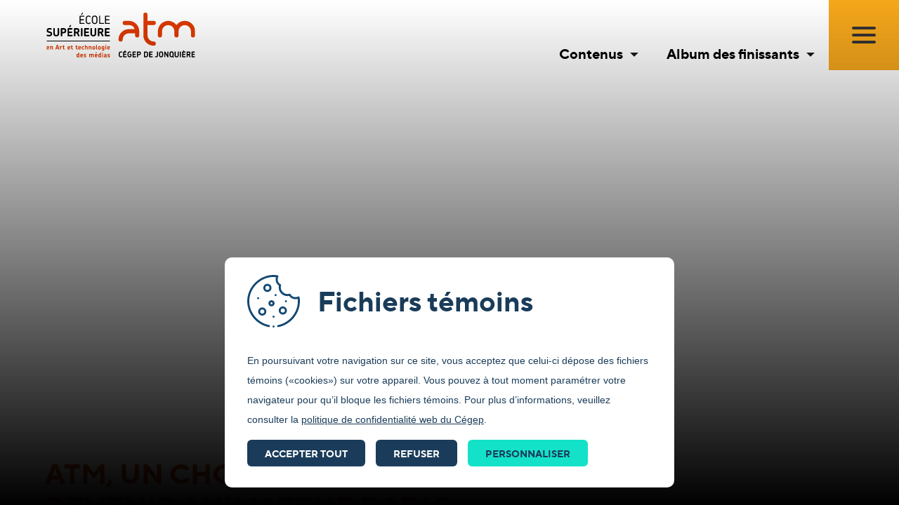

--- FILE ---
content_type: text/html; charset=utf-8
request_url: https://ecoledescommunications.com/videos-articles-et-plus/video/atm-un-choix-gagnant-pour-devenir-animateur-radio.html
body_size: 5018
content:
        <script type="text/javascript">
            var query = location.href.split('#');
            document.cookie = 'anchor=' + query[1];

            //window.location.reload();
         </script>
        <!doctype html>
<html lang="fr">
<head>
<meta http-equiv="X-UA-Compatible" content="IE=Edge" />
<!--[if lte IE 8]>
	<script type="text/javascript">window.location.href='http://www.cegepjonquiere.ca/ie.php';</script>
<![endif]-->
<meta charset="utf-8" />
<meta name="viewport" content="width=device-width, initial-scale=1.0">
<base href="https://ecoledescommunications.com/" />
<meta name="og:title" content="ATM, un choix gagnant pour devenir animateur radio" />
<meta name="og:description" content="" />
<meta name="description" content="Vidéos, photos, et contenus exclusifs en Art et technologie des médias. Que ce soit en journalisme, publicité, radio ou en production et postproduction télé, vous trouverez plusieurs informations." />
<meta name="og:image" content="https://ecoledescommunications.com/media/https://i.ytimg.com/vi/EscPsDpl7mM/hqdefault.jpg" />
<meta name="og:image" content="/media/default_page.jpg" />
<meta name="og:image" content="https://ecoledescommunications.com/media/media_social22.png" />

<title>ATM, un choix gagnant pour devenir animateur radio | Vidéos, articles et plus | École supérieure en ATM - Art et technologie des médias du Cégep de Jonquière</title>

<link rel="shortcut icon" type="image/x-icon" href="/favicon.ico" />

<script type='text/javascript' src='index.php?tmpl=file&mod=js/gtag.php'></script>
</head>
<body style="display: none;" class=" pace-running">
    		<!-- Google Tag Manager (noscript) -->
			<noscript><iframe src="https://www.googletagmanager.com/ns.html?id=GTM-NLDRZ5C" height="0" width="0" style="display:none;visibility:hidden"></iframe></noscript>
		<!-- End Google Tag Manager (noscript) -->
	    
    
	<div id="body"></div>
    <div id="overlay_loading"></div>
    
    <div id="site_content">
		<a id="anchor_top" class="notab" tabindex="-1"></a>
		
		<a id="skiptomain" href="/videos-articles-et-plus/video/atm-un-choix-gagnant-pour-devenir-animateur-radio.html#anchor_main" tabindex="0" aria-hidden="false"><span>Aller au contenu principal</span></a>

		<header id="containerHeader">
			<div class="center">
				<span id="logo" class="logo"><a href="https://ecoledescommunications.com/"><span class='vis_hidden'>École supérieure en ATM - Art et technologie des médias du Cégep de Jonquière | Accueil</span></a></span>

				<div id="block_all_menu"><!--
					--><div class="block_menu_desk">
														<nav class="main" aria-label="Principale">
									<ul class="niv0">
										<li id='main_item-4' class='item-4 sub niv0 active'><a href='#' class='niv0 redirect'  id="main_menu_toggle_2_4" aria-haspopup="true" aria-expanded="false" role="button"><span>Contenus</span></a><div class='submenu niv1' tabindex='-1'><ul class='niv1' aria-labelledby='main_menu_toggle_2_4'><li id='main_item-14' class='item-14 niv1'><a href='videos-articles-et-plus.html?type[]=video' class='niv1 redirect external' target='_blank' ><span>Vidéos</span></a></li><li id='main_item-15' class='item-15 niv1'><a href='videos-articles-et-plus.html?type[]=blog' class='niv1 redirect external' target='_blank' ><span>Articles</span></a></li><li id='main_item-7' class='item-7 niv1 active'><a href='videos-articles-et-plus.html' class='niv1'><span>Vidéos, articles et plus</span></a></li></ul></div></li><li id='main_item-3' class='item-3 sub niv0'><a href='#' class='niv0 redirect'  id="main_menu_toggle_2_3" aria-haspopup="true" aria-expanded="false" role="button"><span>Album des finissants</span></a><div class='submenu niv1' tabindex='-1'><ul class='niv1' aria-labelledby='main_menu_toggle_2_3'><li id='main_item-5' class='item-5 niv1'><a href='album-finissant.html' class='niv1'><span>Consulter</span></a></li></ul></div></li>									</ul>
								</nav>
													</div><!--

					--><button type="button" class="btn_mobile" id="btn_nav_mainmenu" aria-haspopup="true" aria-expanded="false" data-label="Menu" data-labelclose="Fermer" title="Menu"><span class="icn"><span class="icn2"><span class="txt">Menu</span></span></span></button><!--

					--><div id="mainmenu" class="menup" aria-labelledby="btn_nav_mainmenu">
						<div class="allnav">
							<nav id="navmainmenu" aria-label="Principale">
								<ul class="niv0">
									<li id='mainmobile_item-4' class='item-4 sub niv0 active'><a href='#' class='niv0 redirect'  id="mainmobile_menu_toggle_2_4" aria-haspopup="true" aria-expanded="false" role="button"><span>Contenus</span></a><div class='submenu niv1' tabindex='-1'><ul class='niv1' aria-labelledby='mainmobile_menu_toggle_2_4'><li id='mainmobile_item-14' class='item-14 niv1'><a href='videos-articles-et-plus.html?type[]=video' class='niv1 redirect external' target='_blank' ><span>Vidéos</span></a></li><li id='mainmobile_item-15' class='item-15 niv1'><a href='videos-articles-et-plus.html?type[]=blog' class='niv1 redirect external' target='_blank' ><span>Articles</span></a></li><li id='mainmobile_item-7' class='item-7 niv1 active'><a href='videos-articles-et-plus.html' class='niv1'><span>Vidéos, articles et plus</span></a></li></ul></div></li><li id='mainmobile_item-3' class='item-3 sub niv0'><a href='#' class='niv0 redirect'  id="mainmobile_menu_toggle_2_3" aria-haspopup="true" aria-expanded="false" role="button"><span>Album des finissants</span></a><div class='submenu niv1' tabindex='-1'><ul class='niv1' aria-labelledby='mainmobile_menu_toggle_2_3'><li id='mainmobile_item-5' class='item-5 niv1'><a href='album-finissant.html' class='niv1'><span>Consulter</span></a></li></ul></div></li>								</ul>
							</nav>

																<nav id="navutilitaire" class="utilitaire" aria-label="Utilitaire">
										<ul class="niv0">
											<li id='utilmobile_item-9' class='item-9 niv0'><a href='https://www.cegepjonquiere.ca/accessibilite.html' class='niv0 redirect' ><span>Accessibilité</span></a></li><li id='utilmobile_item-10' class='item-10 niv0'><a href='https://www.cegepjonquiere.ca/politique-de-confidentialite-web.html' class='niv0 redirect' ><span>Confidentialité</span></a></li><li id='utilmobile_item-11' class='item-11 niv0'><a href='//www.cegepjonquiere.ca' class='niv0 redirect' ><span>Cégep de Jonquière</span></a></li>										</ul>
									</nav>
							
																			<nav id="navmedias" class="utilitaire" aria-label="Médias sociaux">
											<ul class="niv0">
												<li id='utilmobile_item-12' class='item-12 niv0'><a href='https://www.facebook.com/ATMJonquiere' class='niv0 redirect external' target='_blank' ><span>Facebook</span></a></li>											</ul>
										</nav>
																</div>
					</div><!--
				--></div>
				<div class="floatBreak"></div>
			</div>
		</header>
		
		
		<main id="containerMain">
						
			<a id="anchor_main" class="notab" tabindex="-1"></a>
			
			<section class="section page mod_youtube full" id="section_video">
	<div class="center">
		<div class="block_cols col3 flex gap90">
			<div class="col col2col">
				<div class="block_video_full">
					<h1 class="title_section">ATM, un choix gagnant pour devenir animateur radio</h1>
					
					<div id="video_youtube"><div class="videoWrapper video"><iframe width="480" height="270" src="//www.youtube.com/embed/EscPsDpl7mM" frameborder="0" allow="accelerometer; autoplay; clipboard-write; encrypted-media; gyroscope; picture-in-picture; web-share" referrerpolicy="strict-origin-when-cross-origin" allowfullscreen></iframe></div></div>
					
					<div class="block_desc">
						Pierre-Marc Babin, animateur à Rouge et à Énergie, ouvre les portes de son studio pour parler de son parcours en Art et technologie des médias au Cégep de Jonquière!					</div>
					
										
					
													<div id="module_video">
										<section class="module mod_ac block_news">
		<div class="center max-width">
							<h2 class="title_section"></h2>
						
			<div class=" block_cols flex same_height col2">
												<div class=" col stretch" id="block_news_cta_2">
									<div class="image" style="object-position: center; background-color: #EC7E23;"><img src="/media/1684249833_1684249833_cta_visite_480.jpg" alt="" class="lazy noresize" style="object-position: center; background-color: #EC7E23;" sizes="(max-width: 480px) 480px, ((min-width: 481px) and (max-width: 640px)) 640px, ((min-width: 641px) and (max-width: 1024px)) 1024px, 1280px" srcset="/media/1684249833_1684249833_cta_visite_480.jpg 480w, /media/1684249833_1684249833_cta_visite_640.jpg 640w, /media/1684249833_1684249833_cta_visite_1024.jpg 1024w, /media/1684249833_1684249833_cta_visite_1280.jpg 1280w" /></div>

									<div class="bn_info">
										<div class="bn_info_title">
											<h3>Visite ton futur milieu d'études</h3>
										</div>

										<div class="bn_info_resume">
											<p>Visite ton futur milieu d'études</p>										</div>

										<a href="https://www.cegepjonquiere.ca/planifie-ta-visite.html" class="btn_icn icn_horloge" aria-label="Planifie ta visite" target='_blank'><span class="">Planifie ta visite</span></a>
									</div>
								</div>
																<div class=" col stretch" id="block_news_cta_3">
									<div class="image" style="object-position: center; background-color: #DDDDDD;"><img src="/media/1684249972_1684249972_cta_insc_480.jpg" alt="" class="lazy noresize" style="object-position: center; background-color: #DDDDDD;" sizes="(max-width: 480px) 480px, ((min-width: 481px) and (max-width: 640px)) 640px, ((min-width: 641px) and (max-width: 1024px)) 1024px, 1280px" srcset="/media/1684249972_1684249972_cta_insc_480.jpg 480w, /media/1684249972_1684249972_cta_insc_640.jpg 640w, /media/1684249972_1684249972_cta_insc_1024.jpg 1024w, /media/1684249972_1684249972_cta_insc_1280.jpg 1280w" /></div>

									<div class="bn_info">
										<div class="bn_info_title">
											<h3>Fais ta demande d'admission</h3>
										</div>

										<div class="bn_info_resume">
											<p>Fais ta demande d'admission</p>										</div>

										<a href="https://www.cegepjonquiere.ca/faire-ma-demande-d-admission.html" class="btn_icn icn_check" aria-label="Inscris-toi" target='_blank'><span class="">Inscris-toi</span></a>
									</div>
								</div>
											</div>
		</div>
	</section>								</div>
												</div>
			</div>
			
			<div class="col extrainfo">
							</div>
		</div>
	</div>
</section>		</main>


		

		<footer id="containerFooter">
			<div class="rest">
				<div class="prefooter">
					<div class="center max-width">
						<div class="block_abonne">
							<h2>Abonne-toi</h2>
							<p><strong>Reste informé de ce qui se passe au Cégep</strong></p>
							<p>Je suis un étudiant :</p>
							<div class="block_cols col4 flex centerh nogap">
								<div class="col right"><a href="https://salon.cegepjonquiere.ca/information/2/infolettre-2022-2023.html" target="_blank" class="btn_plain orange"><span>Québécois</span></a></div>
								<div class="col left"><a href="https://salon.cegepjonquiere.ca/information/2/infolettre-international-2022-2023.html" target="_blank" class="btn_plain orange"><span>International</span></a></div>
							</div>
						</div>
					</div>
				</div>
					

				<div class="center max-width">
												<nav class="footer" aria-label="Pied de page">
								<ul class="niv0">
									<li id='item-9' class='item-9 niv0'><a href='https://www.cegepjonquiere.ca/accessibilite.html' class='niv0 redirect' ><span>Accessibilité</span></a></li><li id='item-10' class='item-10 niv0'><a href='https://www.cegepjonquiere.ca/politique-de-confidentialite-web.html' class='niv0 redirect' ><span>Confidentialité</span></a></li><li id='item-11' class='item-11 niv0'><a href='//www.cegepjonquiere.ca' class='niv0 redirect' ><span>Cégep de Jonquière</span></a></li>								</ul>
							</nav>
														<nav class="footer msocial" aria-label="Médias sociaux">
								<ul class="niv0">
									<li id='item-12' class='item-12 niv0'><a href='https://www.facebook.com/ATMJonquiere' class='niv0 redirect external' target='_blank' ><span>Facebook</span></a></li>								</ul>
							</nav>
											</div>
			</div>
		</footer>

		
		<div id="lightbox" role="dialog" aria-modal="true">
	<div id="lightbox_overlay"></div>
	<button id="lightbox_galery_close"><span class="icn"><span class="icn2"><span class="txt">Fermer</span></span></span></button>
	<div class="overflow">
		<div id="lightbox_galery">
			<div class="padding">
				<a href='javascript:void(0)' id='btn_lightbox_prev' class="btn_lightbox_nav"><span>Précédent</span></a>
				<a href='javascript:void(0)' id='btn_lightbox_next' class="btn_lightbox_nav"><span>Suivant</span></a>
				<div class="overflow">
					<div id="lightbox_content"></div>
				</div>
				<div class="lightbox_galery_title"><div class="overflow"><div class="noscroll" id="lightbox_galery_title"></div></div></div>
			</div>
		</div>
	</div>
</div>		        <div id="block_pol" class="close new">
            <div class="overflow">
                <div class="block_pol_txt">
                    <div class="overflow">
                        <div class="noscroll">
                            <div class="center max-width">
                                <div class="overflow">
                                    <div id="block_pol_perso" class="block_cols flex full">
                                        <div id="perso_intro" class="col">
                                            <h2 class="icn icn_cookie"><span>Fichiers témoins</span></h2>
                                            <p>En poursuivant votre navigation sur ce site, vous acceptez que celui-ci dépose des fichiers témoins («cookies») sur votre appareil. Vous pouvez à tout moment paramétrer votre navigateur pour qu’il bloque les fichiers témoins. Pour plus d’informations, veuillez consulter la <a href="https://www.cegepjonquiere.ca/politique-de-confidentialite-web.html" target="_blank">politique de confidentialité web du Cégep</a>.</p>
                                            <button id="btn-accept-all" class="btn_cookie_consent btn_plain blue"><span>Accepter tout</span></button><!--
                                            --><button id="btn-reject-all" class="btn_cookie_consent btn_plain blue"><span>Refuser</span></button><!--
                                            --><button id="btn-accept-some" class="btn_cookie_consent btn_plain green"><span>Personnaliser</span></button>
                                        </div>
                                        <div id="perso_desc" class="col">
                                            <div class="block_form">
                                                <button id="btn-cookie-back" class="btn_back"><span>Retour</span></button>
                                                <h3>Personnaliser les fichiers témoins</h3>
                                            </div>

                                            <div class="cookie-consent-options">
                                                <form name="form_cookie_perso" method="post" action="">
                                                    <div class="block_form cookie accordeon_quest" data-child="true" data-btn-txt-open="-" data-btn-txt-close="+" data-btn="accordeon_quest_btn">
                                                        <div class="block_cols flex col2 vacenter">
                                                            <div class="col accordeon_quest_btn">
                                                                <label id="label-consent-necessary" for="consent-necessary">Nécessaires</label>
                                                            </div>

                                                            <div class="col fixwidth">
                                                                <div class="chk_toggle">
                                                                    <input id="consent-necessary" type="checkbox" value="Necessary" class="chk_toggle" checked disabled />
                                                                </div>
                                                            </div>
                                                        </div>

                                                        <div class="accordeon_rep">
                                                            Les cookies nécessaires sont essentiels pour permettre au site de fonctionner correctement. Ils permettent la navigation sur le site et l'utilisation des fonctionnalités de base, comme la gestion de la session utilisateur ou la sécurisation des connexions.
                                                        </div>
                                                    </div>

                                                    <div class="block_form cookie accordeon_quest" data-child="true" data-btn-txt-open="-" data-btn-txt-close="+" data-btn="accordeon_quest_btn">
                                                        <div class="block_cols flex col2 vacenter">
                                                            <div class="col accordeon_quest_btn">
                                                                <label id="label-consent-analytics" for="consent-analytics">Analytiques</label>
                                                            </div>

                                                            <div class="col fixwidth">
                                                                <div class="chk_toggle">
                                                                    <input id="consent-analytics" type="checkbox" value="Analytics" class="chk_toggle" checked />
                                                                </div>
                                                            </div>
                                                        </div>

                                                        <div class="accordeon_rep">
                                                            Les cookies analytiques collectent des informations sur la façon dont vous interagissez avec le site, comme les pages que vous visitez ou les erreurs que vous rencontrez. Ces données nous aident à améliorer les performances du site et à mieux répondre aux besoins des utilisateurs.
                                                        </div>
                                                    </div>

                                                    <div class="block_form cookie accordeon_quest" data-child="true" data-btn-txt-open="-" data-btn-txt-close="+" data-btn="accordeon_quest_btn">
                                                        <div class="block_cols flex col2 vacenter">
                                                            <div class="col accordeon_quest_btn">
                                                                <label id="label-consent-preferences" for="consent-preferences">Préférences</label>
                                                            </div>

                                                            <div class="col fixwidth">
                                                                <div class="chk_toggle">
                                                                    <input id="consent-preferences" type="checkbox" value="Preferences" class="chk_toggle" checked />
                                                                </div>
                                                            </div>
                                                        </div>

                                                        <div class="accordeon_rep">
                                                            Les cookies de préférences mémorisent vos choix et préférences, comme la langue du site ou vos paramètres d'affichage, afin de personnaliser votre expérience lors de vos visites.
                                                        </div>
                                                    </div>

                                                    <div class="block_form cookie last accordeon_quest" data-child="true" data-btn-txt-open="-" data-btn-txt-close="+" data-btn="accordeon_quest_btn">
                                                        <div class="block_cols flex col2 vacenter">
                                                            <div class="col accordeon_quest_btn">
                                                                <label id="label-consent-marketing" for="consent-marketing">Marketing</label>
                                                            </div>

                                                            <div class="col fixwidth">
                                                                <div class="chk_toggle">
                                                                    <input id="consent-marketing" type="checkbox" value="Marketing" class="chk_toggle" />
                                                                </div>
                                                            </div>
                                                        </div>

                                                        <div class="accordeon_rep">
                                                            Les cookies marketing sont utilisés pour collecter des informations sur vos habitudes de navigation afin de vous présenter des publicités personnalisées, basées sur vos intérêts. Ces cookies peuvent suivre votre comportement sur plusieurs sites pour créer un profil utilisateur et diffuser des annonces plus pertinentes.
                                                        </div>
                                                    </div>

                                                    <div class="block_form">
                                                        <button id="btn-accept-some-confirm" class="btn_cookie_consent btn_plain blue"><span>Confirmer</span></button>
                                                    </div>
                                                </form>
                                            </div>
                                        </div>
                                    </div>
                                </div>
                            </div>
                        </div>
                    </div>
                </div>
            </div>
        </div>
        

		<div id="message">
					</div>
	</div>
	
	
	<link rel="stylesheet" type="text/css" href="//general.cegepjonquiere.ca/lib/css/reset.css">
	<link rel="stylesheet" type="text/css" href="//general.cegepjonquiere.ca/lib/css/general.css?v=2.0.3">
	<link rel="stylesheet" type="text/css" href="//general.cegepjonquiere.ca/lib/css/general_main.css?v=2.0.3">
	<link rel="stylesheet" type="text/css" href="templates/default/css/styles.css?m=1698240283">
	<link rel="stylesheet" type="text/css" href="templates/default/css/print.css?m=1697550279" media="print">
	<link rel="stylesheet" type="text/css" href="//general.cegepjonquiere.ca/lib/css/formcheck.css">
	
	<script src="//general.cegepjonquiere.ca/lib/js/mootools_core.js"></script>
	<script src="//general.cegepjonquiere.ca/lib/js/mootools_more.js"></script>
	<script src="//general.cegepjonquiere.ca/lib/js/modernizr.js"></script>
	<script src="//general.cegepjonquiere.ca/lib/js/general_nomin.js?v=2.0.3"></script>
	<script src="templates/default/lib/js/jo_scripts_nomin_rebuild.js?m=1697550281"></script>
	<script src="//general.cegepjonquiere.ca/lib/js/LazyLoad.js"></script>
	<script src="//general.cegepjonquiere.ca/lib/js/fselect.js"></script>
	<script src="//general.cegepjonquiere.ca/lib/js/lang/fr.js"></script>
	<script src="https://www.google.com/recaptcha/api.js?render=6LdaW1QgAAAAAAeBFbIi4Whinr0fyhYLFP5P4ftv"></script>
	
	
<script>
    var jo = '';
    var ajax = '';
    var pageNow = '/videos-articles-et-plus/video/atm-un-choix-gagnant-pour-devenir-animateur-radio.html';
    var postPageVars = '&mod=videos-articles-et-plus%2Fvideo%2Fatm-un-choix-gagnant-pour-devenir-animateur-radio&%1=&lang=videos-articles-et-plus';
</script></body>
</html>

--- FILE ---
content_type: text/css
request_url: https://general.cegepjonquiere.ca/lib/css/general.css?v=2.0.3
body_size: 9165
content:
@charset "UTF-8";
/* CSS Document */






*,
*:after,
*:before {
	-webkit-box-sizing: border-box;
    -moz-box-sizing: border-box;
    box-sizing: border-box;
}

*:focus {
	outline-color: #FFAA00;
    outline-style: dashed;
    outline-width: 2px;
    outline-offset: 3px;
}

body:focus { outline: none; }

html, body {
	height: 100%;
	-webkit-overflow-scrolling: touch;
}

body {
	margin: 0;
	padding: 0;
	min-height: 100%;
	background: #fff;
	font-family: Verdana, Geneva, sans-serif;
	font-size: 0.875em;
	color: #1A3C5A;
	touch-action: pan-y;
	overflow-x: hidden;
}
body.pace-running, body.lightbox { overflow: hidden; -webkit-overflow-scrolling: hidden; touch-action: none; }

div.center {
	position: relative;
	display: block;
	margin: 0 auto;
	padding: 0;
	width: 90%;
}
div.max-width { max-width: 1500px; }

div.overflow {
	position: relative;
	display: block;
	margin: 0;
	padding: 0;
	width: 100%;
	height: 100%;
	overflow: hidden;
}

div.noscroll {
	position: relative;
	display: block;
	margin: 0;
	padding: 0;
	width: 100%;
	height: 100%;
	overflow-x: hidden;
	overflow-y: auto;
	-webkit-overflow-scrolling: touch;
	touch-action: pan-y;
}

di#site_content {
	position: relative;
	display: block;
	margin: 0;
	padding: 0;
	width: 100%;
	z-index: 35;
}








/*         */
/* Général */
/*         */
.grecaptcha-badge { bottom: -200%!important; right: -200%!important; }
canvas { display: block; }

h1[lang], h2[lang], h3[lang], h4[lang], h5[lang], h6[lang] {
	overflow-wrap: break-word;

	-webkit-hyphens: auto;
	-moz-hyphens: auto;
	hyphens: auto;
	
	hyphenate-character: "-";
}

header#containerHeader a.external:after, 
footer#containerFooter a.external:after {
	content: "";
	position: absolute;
	display: block;
	right: -20px;
	top: 2px;
	width: 14px;
	height: 14px;
	background: url("../images/icn_external.svg") center / contain no-repeat;
	overflow: hidden;
}


a#skiptomain {
	position: fixed;
	display: inline-block;
	margin: 0 auto;
	padding: 20px 40px;
	top: 0;
	left: 50%;
	font-size: 1.7142857em;
	line-height: 1.2em;
	text-align: center;
	text-decoration: none;
	opacity: 0;
	overflow: hidden;
	z-index: -1;
	transform: translate(-50%, 0);
}
a#skiptomain:focus { z-index: 40; opacity: 1; }
.no-mobile a#skiptomain:hover { text-decoration: underline; }

a#anchor_main, a.anchor {
	position: relative;
	display: block;
	margin: -125px 0 0;
	height: 125px;
	z-index: -1;
}

a.btn_archives, button.btn_archives { margin-bottom: 25px !important; }


a.btn_full {
    position: absolute;
    display: block;
    margin: 0;
    padding: 0;
    top: 0;
    right: 0;
    bottom: 0;
    left: 0;
    z-index: 10;
}


sup { font-size: 0.6em; }

address {  }

caption, th, td { vertical-align: top; }

img:not(.noresize) { max-width: 100% !important; height: auto !important; }
div.mapcanvas img { max-width: none !important; height: auto !important; }

.vis_hidden {
	position: absolute;
	display: block;
	margin: 0;
	padding: 0;
	top: 0;
	left: -10000px;
	width: 0;
	height: 0;
	font-size: 0;
	line-height: 0;
	opacity: 0;
	overflow: hidden;
	z-index: -1;
}

div.block_form {
	position: relative;
	display: block;
	margin: 0 0 35px 0;
	padding: 0;
	width: 100%;
	z-index: 1;
}
div.block_form.active { z-index: 2; }


div.abs_vacenter { position: absolute; top: 50%; right: 0; left: 0; transform: translate(0, -50%); }


p, ul , ol, blockquote { margin: 0; padding-bottom: 15px; line-height: 2em; }

div.table_responsive {
	position: relative;
	display: block;
	margin: 0;
	padding: 0;
	width: 100%;
	overflow-x: auto;
}


.floatBreak { clear: both; display: block; width: 0; height: 0; font-size: 0; line-height: 0; overflow: hidden; }

.nobreak { white-space: nowrap; }

.Image_Gauche, .Image_Droite { margin: 0 0 20px; }
.Heading4 { padding-top: 25px; font-family: "tt_norms_probold", Verdana; font-weight: normal; color: #1A3C5A; line-height: 1.2em; font-size: 1.42857em; }

.nbene { padding-top: 30px; font-size: 0.785714em; }


div.block_cols {
	position: relative;
	display: block;
	margin: 0;
	padding: 45px 0;
	width: 100%;
}
div.block_cols.flex {
	padding: 0;
	display: flex;
	flex-wrap: wrap;
	flex-direction: row;
	align-items: stretch;
	gap: 45px;
}
div.block_cols.flex.nogap { gap: 0; }
div.block_cols.flex.gap90 { gap: 90px; }
div.block_cols.flex.vacenter { align-items: center; }
div.block_cols.flex.vabottom { align-items: flex-end; }
div.block_cols.centerh { text-align: center; }
div.block_cols.flex.centerh { justify-content: center; }
div.block_cols.full { white-space: nowrap; }
div.block_cols.flex.full { gap: 0; flex-wrap: nowrap; }
div.block_cols.nowrap { white-space: nowrap; }
div.block_cols.flex.nowrap { flex-wrap: nowrap; }
div.block_cols.flex.rowreverse { flex-direction: row-reverse; }

div.block_cols > .col {
	position: relative;
	display: inline-block;
	margin: 0 0 45px;
	padding: 0;
	width: 100%;
	text-align: left;
	vertical-align: top;
    flex: 1 1 auto;
}
div.block_cols.nogap > .col:last-of-type { margin-bottom: 0; }
div.block_cols.gap90 > .col:last-of-type { margin-bottom: 90px; }
div.block_cols > .col:last-of-type { margin-bottom: 0; }
div.block_cols.flex > .col { padding: 0; margin: 0; }
div.block_cols.flex.centerh > .col { text-align: center; }
div.block_cols.vacenter > .col { vertical-align: middle; }
div.block_cols.vabottom > .col { vertical-align: bottom; }
div.block_cols.flex.full > .col { flex: 0 0 auto; }
div.block_cols.full > .col { white-space: normal; }
div.block_cols > .col.right { text-align: right !important; }
div.block_cols > .col.left { text-align: left !important; }
div.block_cols.flex.nowrap > .col { flex: 0 0 auto; }
div.block_cols.nowrap > .col { white-space: normal; }
div.block_cols > .col.fixwidth { flex: 0 0 auto; }
div.block_cols > .col.stretch { align-self: stretch; }

div.block_cols > .col.right iframe { float: right !important; }


div.mapiframe {
	position: relative;
	display: block;
	margin: 0 0 35px;
	padding: 0;
	width: 100%;
}
div.mapiframe:before {
	content: "";
	position: relative;
	display: block;
	margin: 0;
	padding: 0 0 50%;
	width: 100%;
	z-index: 1;
}

div.mapiframe iframe {
	position: absolute;
	display: block;
	top: 0;
	left: 0;
	margin: 0;
	padding: 0;
	width: 100%;
	height: 100%;
	z-index: 2;
}


div.videoWrapper {
	position: relative;
	padding-bottom: 56.25%;
	margin-top: 25px;
	margin-bottom: 25px;
	height: 0;
}
div.videoWrapper.shorts { padding-bottom: 0; max-width: 465px; height: auto; }
div.videoWrapper.shorts:before {
	content: "";
	position: relative;
	display: block;
	margin: 0;
	padding: 0 0 177.85%;
	width: 100%;
	z-index: 1;
}

div.videoWrapper iframe {
	position: absolute;
	display: block;
	top: 0;
	left: 0;
	margin: 0;
	padding: 0;
	width: 100%;
	height: 100%;
	z-index: 2;
}

div.imageWrapper {
	position: relative;
	padding-bottom: 56.25%;
	margin-top: 25px;
	margin-bottom: 25px;
	height: 0;
	overflow: hidden;
}

div.imageWrapper div.block_photo {
	position: absolute;
	display: block;
	top: 0;
	left: 0;
	margin: 0;
	padding: 0;
	width: 100%;
	height: 100%;
	opacity: 0;
		
	-webkit-transition: opacity 0.3s;
	-moz-transition: opacity 0.3s;
	transition: opacity 0.3s;
}
div.imageWrapper div.block_photo.active { opacity: 1; }

div.imageWrapper div.block_photo div.image {
	position: relative;
	display: block;
	margin: 0;
	padding: 0;
	width: 100%;
	height: 100%;
}

div.imageWrapper div.block_photo div.image img {
	position: relative;
	display: block;
	margin: 0;
	padding: 0;
	width: 100%;
	height: 100%;
	object-fit: cover;
	object-position: center;
}
div.imageWrapper div.block_photo.active div.image img { -webkit-animation: imageAnimationSlide 7s linear 1 0s; animation: imageAnimationSlide 7s linear 1 0s; }


.grecaptcha-badge { display: none !important; }


div.block_error {
    position: relative;
    display: none;
    margin: 20px 0;
    padding: 5px 5px 5px 15px;
    border-left: 3px solid transparent;
}
div.block_error.info { display: block; border-left-color: green; }
div.block_error.error { display: block; border-left-color: red; }



/*                */
/*   Breadcrumb   */
/*                */
	nav.breadcrumb {
		position: relative;
		display: block;
		margin: 0 0 40px;
		padding: 0 0 20px;
		width: 100%;
		border-bottom: 1px solid #575757;
	}

	nav.breadcrumb ol {
		position: relative;
		display: block;
		margin: 0;
		padding: 0;
		width: 100%;
		list-style: none
	}

	nav.breadcrumb ol li {
		position: relative;
		display: inline-block;
		margin: 0;
		padding: 0;
		color: #000;
	}

	nav.breadcrumb ol li:after {
		content: "/";
		position: relative;
		display: inline-block;
		margin: 0 5px;
		padding: 0;
	}

	nav.breadcrumb ol li a { padding: 0 5px; font-family: 'Roboto Slab', sans-serif; font-weight: 700; text-decoration: none; }
	nav.breadcrumb ol li a:hover { text-decoration: underline; }

	nav.breadcrumb ol li:last-of-type:after { display: none; }
	nav.breadcrumb ol li:last-of-type a { color: #000; cursor: default; }
/*                */
/* FIN Breadcrumb */
/*                */



/*                */
/*     Paging     */
/*                */
	div.paging {
		postion: relative;
		display: block;
		margin: 0;
		padding: 45px 0;
		width: 100%;
		text-align: center;
	}

	div.paging ul {
		postion: relative;
		display: inline-block;
		margin: 0;
		padding: 0;
		list-style: none;
		text-align: center;
	}

	div.paging ul li {
		postion: relative;
		display: inline-block;
		margin: 0;
		padding: 0;
		text-align: center;
	}

	div.paging ul li a, div.paging ul li.selected span {
		postion: relative;
		display: inline-block;
		margin: 0;
		padding: 0 13px;
		width: 48px;
		height: 48px;
		line-height: 48px;
		text-decoration: none;
	}

	div.paging ul li a:hover { text-decoration: underline; }
/*                */
/*   FIN Paging   */
/*                */




div.block_media {
	position: relative;
	display: inline-block;
	margin: 0 0 45px;
	padding: 0;
	width: 100%;
	border-radius: 10px;
	vertical-align: top;
}
div.block_media:before {
	content: "";
	position: relative;
	display: block;
	margin: 0;
	padding: 0 0 56.25%;
	width: 100%;
	overflow: hidden;
}

div.block_media div.img {
	position: absolute;
	display: block;
	margin: 0;
	padding: 0;
	top: 0;
	left: 0;
	width: 100%;
	height: 100%;
	border-radius: 10px;
	z-index: 1;
	overflow: hidden;
}
div.block_media div.img:before {
	content: "";
	position: absolute;
	display: block;
	margin: 0;
	padding: 0;
	top: 0;
	right: 0;
	left: 0;
	width: 100%;
	height: 120%;
	background: rgb(0,0,0);
	background: -moz-linear-gradient(180deg, rgba(0,0,0,0) 0%, rgba(0,0,0,1) 100%);
	background: -webkit-linear-gradient(180deg, rgba(0,0,0,0) 0%, rgba(0,0,0,1) 100%);
	background: linear-gradient(180deg, rgba(0,0,0,0) 0%, rgba(0,0,0,1) 100%);
	filter: progid:DXImageTransform.Microsoft.gradient(startColorstr="#000000",endColorstr="#000000",GradientType=1);
	z-index: 2;
	overflow: hidden;
}
div.block_media.no_img_effect div.img:before { display: none; }
div.block_media div.img img {
	position: relative;
	display: block;
	margin: 0;
	padding: 0;
	width: 100%;
	height: 100%;
	object-fit: cover;
	object-position: center;
	z-index: 1;
		
	-webkit-transition: all 0.7s;
	-moz-transition: all 0.7s;
	transition: all 0.7s;
}
div.block_media div.img img.lazy { opacity: 1; }
.no-mobile div.block_media div.img img.lazy {
	-webkit-transform: scale(1) rotate(0deg);
	-moz-transform: scale(1) rotate(0deg);
	transform: scale(1) rotate(0deg);
}
.no-mobile div.block_media:not(.no_img_anim):hover div.img img, .no-mobile div.block_media:not(.no_img_anim):hover div.img img.lazy, .no-mobile div.block_media:not(.no_img_anim):hover div.img img.lazy.load {
	background-color: transparent;
	
	-webkit-transform: scale(1.1) rotate(0.0001deg);
	-moz-transform: scale(1.1) rotate(0.0001deg);
	transform: scale(1.1) rotate(0.0001deg);
}

div.block_media a {
	position: absolute;
	display: block;
	margin: 0;
	padding: 0;
	top: 0;
	left: 0;
	width: 100%;
	height: 100%;
	font-size: 0;
	line-height: 0;
	color: transparent;
	z-index: 3;
	overflow: hidden;
}
div.block_media a span {
	position: absolute;
	display: block;
	margin: 0;
	padding: 0;
	top: 0;
	left: -10000px;
	width: 0;
	height: 0;
	font-size: 0;
	line-height: 0;
	opacity: 0;
	overflow: hidden;
	z-index: -1;
}

div.block_media div.info {
	position: absolute;
	display: block;
	margin: 0;
	padding: 0 20px;
	bottom: 0;
	left: 0;
	width: 100%;
	text-align: center;
	z-index: 2;
	overflow: hidden;
	opacity: 1;
	
	-webkit-transition: opacity 0.3s;
	-moz-transition: opacity 0.3s;
	transition: opacity 0.3s;
}

div.block_media div.info h3 { margin: 0; padding: 25px 0; font-size: 1.42857em; color: #fff; }

div.block_media div.block_icn {
	position: absolute;
	display: block;
	margin: 0;
	padding: 0;
	top: 0;
	left: 0;
	width: 100%;
	height: 100%;
	text-align: center;
	z-index: 2;
	overflow: hidden;
}

div.block_media div.block_icn:after, div.block_media div.block_icn div.icn {
	display: inline-block;
	vertical-align: middle;
	text-align: center;
}

div.block_media div.block_icn:after {
	content: '';
	display: inline-block;
	width: 0;
	height: 100%;
	vertical-align: middle;
	padding-left: -0.25em;
}

div.block_media div.block_icn div.icn {
	position: relative;
	margin: 0;
	padding: 0;
	width: 20%;
    max-width: 200px;
	height: 100%;
	background: center no-repeat;
	background-size: contain;
	filter: invert(99%) sepia(6%) saturate(509%) hue-rotate(335deg) brightness(119%) contrast(100%);
	overflow: hidden;
	opacity: 1;
	
	-webkit-transition: opacity 0.3s;
	-moz-transition: opacity 0.3s;
	transition: opacity 0.3s;
}
div.block_media div.block_icn div.icn.icn_image { background-image: url(../images/icn_photo.svg); }
div.block_media div.block_icn div.icn.icn_photo { background-image: url(../images/icn_photo.svg); }
div.block_media div.block_icn div.icn.icn_video { background-image: url("../images/icn_video.svg"); }
div.block_media div.block_icn div.icn.icn_360 { background-image: url(../images/icn_360.svg); }

div.block_media:hover div.block_icn div.icn { opacity: 0; }
div.block_media:hover div.info { opacity: 0; }





/*             */
/*  LIGHTBOX   */
/*             */
	div#lightbox {
		position: fixed;
		display: none;
		margin: 0;
		padding: 0;
		top: 0;
		left: 0;
		width: 100%;
		height: 100%;
		z-index: 1;
		opacity: 0;

		-webkit-transition: opacity 0.5s ease-out;
		-moz-transition: opacity 0.5s ease-out;
		transition: opacity 0.5s ease-out;
	}

	div#lightbox *:focus { outline-color: #fff; }
	div#lightbox > div.overflow { overflow: visible; }
	div#lightbox.active { display: block; opacity: 1; z-index: 36; }
	div#lightbox_overlay {
		position: absolute;
		display: block;
		margin: 0;
		padding: 0;
		top: 0;
		left: 0;
		width: 100%;
		height: 100%;
		z-index: 1;
	}
	div#lightbox_galery {
		position: absolute;
		display: block;
		margin: auto;
		padding: 10px;
		top: 100px;
		right: 0;
		bottom: 0;
		left: 0;
		max-width: 1280px;
		max-height: 95%;
		z-index: 2;
	}
	div#lightbox_galery div.padding {
		position: relative;
		display: block;
		margin: 0;
		padding: 0 70px 85px;
		width: 100%;
		height: 100%;
		z-index: 3;
	}

	div#lightbox_galery div.videoWrapper {
		position: relative;
		display: flex;
		margin: 0;
		padding: 0;
		width: 100%;
		height: 100%;
        align-items: center;
	}

	div#lightbox_galery iframe {
		position: relative;
		display: block;
		margin: 0 auto;
		padding: 0;
		width: 100%;
		height: auto;
        max-width: 100%;
        max-height: 100%;
        aspect-ratio: 16/9;
	}
	div#lightbox_galery div.short-yt iframe { width: auto; height: 100%; aspect-ratio: 9/16; }

	div#lightbox_galery a.btn_lightbox_nav {
		position: absolute;
		display: block;
		margin: auto 0;
		padding: 0;
		top: 0;
		bottom: 85px;
		width: 52px;
		height: 86px;
		opacity: 0.7;
		background: center / contain no-repeat;
		filter: invert(100%) sepia(100%) saturate(0%) hue-rotate(318deg) brightness(103%) contrast(103%);
		overflow: hidden;
		z-index: 3;

		-webkit-transition: opacity 0.3s ease-out;
		-moz-transition: opacity 0.3s ease-out;
		-ms-transition: opacity 0.3s ease-out;
		-o-transition: opacity 0.3s ease-out;
		transition: opacity 0.3s ease-out;
	}
	div#lightbox_galery a.btn_lightbox_nav.disable { display: none; opacity: 0; cursor: default; z-index: 0; }
	.no-mobile div#lightbox_galery a:not(.disable).btn_lightbox_nav:hover { opacity: 1; }
	div#lightbox_galery a#btn_lightbox_prev { left: 0; background-image: url(../images/icn_prev.svg); }
	div#lightbox_galery a#btn_lightbox_next { right: 0; background-image: url(../images/icn_next.svg); }
	div#lightbox_galery a.btn_lightbox_nav span { position: absolute; display: block; margin: 0; padding: 0; top: 0; left: -10000px; width: 0; height: 0; font-size: 0; line-height: 0; opacity: 0; overflow: hidden; z-index: -1; }

	div#lightbox_galery div#lightbox_content {
		position: relative;
		display: block;
		margin: 0;
		padding: 0;
		width: 100%;
		height: 100%;
		overflow: hidden;
		z-index: 1;
	}

	div#lightbox_galery div#lightbox_content div.content_html {
		position: relative;
		display: block;
		margin: 0;
		padding: 25px;
		width: 100%;
		height: 100%;
		overflow: auto;
		background: #fff;
		border-radius: 10px;
		z-index: 1;
	}
	div#lightbox_galery div#lightbox_galery_goodres { z-index: 2; }

	div#lightbox_galery div#lightbox_galery_lowres, div#lightbox_galery div#lightbox_galery_goodres {
		position: absolute;
		display: block;
		margin: auto;
		padding: 0;
		top: 0;
		left: 0;
		width: 100%;
		height: 100%;
		overflow: hidden;
		z-index: 1;
	}
	div#lightbox_galery div#lightbox_galery_goodres { z-index: 2; }
	div#lightbox_galery div#lightbox_galery_goodres img {
		position: absolute;
		display: block;
		top: 0;
		right: 0;
		bottom: 0;
		left: 0;
		width: 100%;
		height: 100%;
		object-fit: contain;
		object-position: center;
	}

	div#lightbox_galery div.lightbox_galery_title {
		position: absolute;
		display: block;
		margin: 0;
		padding: 10px;
		left: 0;
		bottom: 0;
		width: 100%;
		height: 85px;
		font-size: 0.9em;
		color: #fff;
		overflow: hidden;
		z-index: 3;
	}

	div#lightbox button#lightbox_galery_close {
		position: absolute;
		display: block;
		margin: 0;
		padding: 0;
		top: 0;
		right: 0;
		width: 90px;
		height: 90px;
		z-index: 7;
		background: url(../images/btn_close.png) left top no-repeat #fff;
		border: none;
		cursor: pointer;
	}
	div#lightbox button#lightbox_galery_close span.txt { position: absolute; bottom: 20px; left: -20px; right: -20px; text-transform: uppercase; text-align: center; }
	div#lightbox button#lightbox_galery_close span.icn { position: absolute; top: 0; right: 0; bottom: 0; left: 0; margin: auto; padding-top: 25px; width: 34px; height: 50px;  }

	div#lightbox button#lightbox_galery_close span.icn2, 
	div#lightbox button#lightbox_galery_close span.icn2:before, 
	div#lightbox button#lightbox_galery_close span.icn2:after {
		content: '';
		position: absolute;
		display: block;
		top: 30px;
		width: 34px;
		height: 4px;
		border-radius: 3px;
		cursor: pointer;
	}
	div#lightbox button#lightbox_galery_close span.icn2 { background: transparent; }
	div#lightbox button#lightbox_galery_close span.icn2:before { top: 0;  -webkit-transform: rotate(45deg); transform: rotate(45deg); }
	div#lightbox button#lightbox_galery_close span.icn2:after { top: 0; -webkit-transform: rotate(-45deg); transform: rotate(-45deg); }
/*             */
/* FIN LIGHTBOX*/
/*             */





/*                  */
/*  Block contact   */
/*                  */
	a.btn_contact_all {
		position: fixed;
		display: block;
		margin: 0;
		padding: 0;
		bottom: 10px;
		right: 20px;
		font-family: "tt_norms_probold", Verdana;
		font-size: 1em;
		color: #004069;
		line-height: 1em;
		text-align: center;
		text-decoration: none;
		opacity: 1;
		z-index: 35;

		-webkit-transition: opacity .3s;
		-moz-transition: opacity .3s;
		transition: opacity .3s;
	}

	a.btn_contact_all:before {
		content: "";
		position: absolute;
		display: block;
		margin: 0;
		padding: 0;
		top: 0;
		right: 0;
		bottom: 0;
		left: 0;
		background: url("../images/icn_bulle.svg") center / contain no-repeat;
		z-index: 1;
	}
    
    a.btn_contact_all:focus { outline-color: #FFAA00; }

	a.btn_contact_all span.all {
		position: relative;
		display: block;
		margin: 0;
		padding: 40px 30px 30px;
		z-index: 2;
	}

	a.btn_contact_all span.word {
		position: relative;
		display: block;
		margin: 0;
		padding: 0;
	}
	a.btn_contact_all span.up { margin-top: 10px; font-family: "integral_cfbold", Verdana; font-size: 2em; color: #0070C7; line-height: 1em; text-transform: uppercase; }


	a.btn_icn_form {
		position: relative;
		display: block;
		margin: 0;
		padding: 25px 0 0;
		width: 100%;
		text-decoration: none;
	}

	a.btn_icn_form:before {
		content: "";
		position: relative;
		display: block;
		margin: 0 0 25px;
		padding: 0;
		width: 100%;
		height: 65px;
		background: center / contain no-repeat;
		filter: invert(20%) sepia(42%) saturate(1994%) hue-rotate(180deg) brightness(97%) contrast(90%);
	}
	a.btn_icn_form.icn_envelop:before { background-image: url("../images/icn_envelop.svg"); }
	a.btn_icn_form.icn_inter:before { background-image: url("../images/icn_inter.svg"); }
	a.btn_icn_form.icn_messenger:before { background-image: url("../images/icn_messenger.svg"); }
	a.btn_icn_form.icn_phone:before { background-image: url("../images/icn_phone_sms.svg"); }
	a.btn_icn_form.icn_qc:before { background-image: url("../images/icn_qc.svg"); }
	a.btn_icn_form.icn_webcam:before { background-image: url("../images/icn_webcam.svg"); }

	a.btn_icn_form span {
		position: relative;
		display: block;
		margin: 0;
		padding: 20px;
		width: 100%;
		background: #124873;
		font-family: "tt_norms_probold", Verdana;
		font-size: 1.42857em;
		color: #fff;
		line-height: 1.2em;
		text-align: center;
		border-radius: 6px;
		box-shadow: 0px 3px 6px rgba(0, 0, 0, 0.25);
	}

	a.btn_icn_form:hover span { background: #fff; color: #124873; }

	/*div#lightbox a.btn_icn_form:before { filter: invert(100%) sepia(100%) saturate(0%) hue-rotate(326deg) brightness(103%) contrast(102%); }
	div#lightbox a.btn_icn_form span { background: #fff; color: #124873; }
	div#lightbox a.btn_icn_form:hover span { background: #124873; color: #fff; }*/
/*                   */
/* FIN Block contact */
/*                   */






/*             */
/*   SLIDER  . */
/*             */
	div.slider_p { padding: 58px 0 0 !important; }
	div.slider_p.nonav { padding: 0 !important; overflow: hidden; }
	div.slider_p:before {
		content: "";
		position: absolute;
		display: block;
		margin: auto;
		top: 0;
		right: 0;
		bottom: 0;
		left: 0;
		width: 50%;
		height: 50%;
		max-width: 48px;
		background: #fff;
		z-index: 1;
	}

	div.slider_p a.btn_prev, 
	div.slider_p a.btn_next {
		position: absolute;
		display: block;
		margin: 0;
		top: 0;
		width: 48px;
		height: 48px;
		background: #fff;
		opacity: 0.3;
        visibility: hidden;
		z-index: 3;
		
		-webkit-transition: all 0.3s ease-out;
		-moz-transition: all 0.3s ease-out;
		transition: all 0.3s ease-out;
        
		-webkit-transition-behavior: allow-discrete;
		-moz-transition-behavior: allow-discrete;
		transition-behavior: allow-discrete;
	}
	div.slider_p.nonav a.btn_prev, 
	div.slider_p.nonav a.btn_next { display: none; }
	div.slider_p a.btn_prev { left: 0; }
	div.slider_p a.btn_next { left: 58px; }
	
	div.slider_p a.btn_prev:before, 
	div.slider_p a.btn_next:before {
		content: "";
		position: absolute;
		display: block;
		margin: auto;
		top: 0;
		right: 0;
		bottom: 0;
		left: 0;
		width: 50%;
		height: 50%;
		max-width: 48px;
		background: center / contain no-repeat;
		z-index: 3;
	}
	div.slider_p a.btn_prev:before { background-image: url(../images/icn_prev.svg); }
	div.slider_p a.btn_next:before { background-image: url(../images/icn_next.svg); }
	div.slider_p a.btn_prev.active, div.slider_p a.btn_next.active { opacity: 1; visibility: visible; }

	div.slider_p div.slider_el { left: 0; z-index: 1; -webkit-transition: left .3s ease-out; -moz-transition: left .3s ease-out; transition: left .3s ease-out; }
/*             */
/* FIN SLIDER  */
/*             */



/*              */
/*     PAGE     */
/*              */
	main#containerMain { 
		left: 0;
		
		-webkit-transition: left .3s ease-out;
		-moz-transition: left .3s ease-out;
		transition: left .3s ease-out;
	}

	main#containerMain section.section {
		position: relative;
		display: block;
		margin: 0;
		padding: 45px 0;
		z-index: 1;
	}
	main#containerMain section.section.block_section { padding-bottom: 0; }

	section.section.page div.section_image {
		position: relative;
		display: block;
		margin: 0 0 45px;
		padding: 0;
		width: 100%;
		overflow: hidden;
		z-index: 1;
	}

	section.section.page.noimg div.section_image { display: none; }

	section.section.page div.section_image img {
		position: relative;
		display: block;
		width: 100%;
		object-fit: cover;
		object-position: center;
		z-index: 2;
	}


	main#containerMain nav.nav_filter {
		position: fixed;
		display: block;
		margin: 0;
		padding: 45px;
		top: 125px;
		bottom: 0;
		left: -100%;
		width: 100vw;
		height: calc(100% - 125px);
		background: #000;
		visibility: hidden;
		overflow: hidden;
		z-index: 5;

		-webkit-transition: left .3s ease-out, visibility 0s ease-out .3s;
		-moz-transition: left .3s ease-out, visibility 0s ease-out .3s;
		transition: left .3s ease-out, visibility 0s ease-out .3s;
	}

	main#containerMain nav.nav_filter button.btn_close {
		position: absolute;
		display: block;
		top: 22px;
		right: 22px;
		width: 30px;
		height: 30px;
		filter: invert(94%) sepia(6%) saturate(22%) hue-rotate(203deg) brightness(106%) contrast(105%);
		z-index: 4;
	}

	main#containerMain nav.nav_filter div.block_all_filter {
		position: relative;
		display: block;
		margin: 0;
		padding: 0;
		width: 100%;
		height: 100%;
		overflow: hidden;
		overflow-y: auto;
		z-index: 3;
	}

	main#containerMain nav.nav_filter div.block_filter {
		position: relative;
		display: block;
		margin: 0;
		padding: 0 0 45px;
		width: 100%;
	}

	main#containerMain nav.nav_filter div.block_filter label { color: #fff; }

	main#containerMain nav.nav_filter div.block_filter *:focus { outline-color: #fff; }

	main#containerMain nav.nav_filter div.block_filter h2.filter_title {
		position: relative;
		display: block;
		margin: 0 0 25px;
		padding: 0;
		font-family: "tt_norms_probold", Verdana;
		font-size: 1.42857em;
		color: #fff;
	}

	main#containerMain nav.nav_filter div.block_filter h3.filter_title {
		position: relative;
		display: block;
		margin: 0 0 25px;
		padding: 0;
		font-family: "tt_norms_probold", Verdana;
		font-size: 1.42857em;
		color: #fff;
		text-transform: none;
	}

	main#containerMain nav.nav_filter div.block_filter h2.filter_title.icn:before {
		content: "";
		position: relative;
		display: inline-block;
		margin: 0;
		padding: 0;
		background: center / contain no-repeat;
	}
	main#containerMain nav.nav_filter div.block_filter h2.filter_title.icn.icn_filter:before { width: 28px; height: 28px; background-image: url("../images/icn_filter.svg"); }

	main#containerMain nav.nav_filter div.block_filter > ul {
		position: relative;
		display: block;
		margin: 0;
		padding: 0 5px 0 15px;
		list-style: none;
	}

	main#containerMain nav.nav_filter div.block_filter > ul li {
		position: relative;
		display: block;
		margin: 5px 0;
		padding: 0;
		color: #fff;
	}

	main#containerMain nav.nav_filter div.block_filter > ul li div.block_form { margin-bottom: 0; }

	main#containerMain nav.nav_filter div.block_filter > ul li a, main#containerMain nav.nav_filter div.block_filter > ul li span.fakea {
		position: relative;
		display: inline-block;
		margin: 0;
		padding: 7px 12px 5px;
		color: #fff;
		text-decoration: none;

		-webkit-transition: margin-left .3s ease-out;
		-moz-transition: margin-left .3s ease-out;
		transition: margin-left .3s ease-out;
	}
	.no-mobile main#containerMain nav.nav_filter div.block_filter > ul li a:hover { margin-left: 5px; }
	main#containerMain nav.nav_filter div.block_filter > ul li.niv0.active span.fakea.niv0 {
		background: #fff;
		color: #1A3C5A;
		border-radius: 6px;
	}

	main#containerMain nav.nav_filter div.block_filter > ul li.parent { margin-bottom: 15px; }
	main#containerMain nav.nav_filter div.block_filter > ul li.parent a { font-weight: bold; }
	main#containerMain nav.nav_filter div.block_filter > ul li.parent a:before { content: "«"; display: inline-block; vertical-align: top; margin-right: 20px; }
	main#containerMain nav.nav_filter div.block_filter > ul li.active a { text-decoration: inherit; }
/*              */
/*   FIN PAGE   */
/*              */






/*             */
/*   URGENCE   */
/*             */
	main#containerMain section.block_urgence {
		position: relative;
		display: block;
		margin: 0;
		padding: 45px;
		width: 100%;
		background: #F2F5F8;
	}

	main#containerMain section.block_urgence h2 {
		position: relative;
		display: inline-block;
		margin: 0 0 20px;
		padding: 0;
		width: 100%;
		font-family: "integral_cfbold", Verdana;
		font-size: 2.85714em;
		line-height: 1.2em;
		color: #0070C7;
		text-transform: uppercase;
	}

	main#containerMain section.block_urgence h3 {
		position: relative;
		display: inline-block;
		margin: 0 0 10px;
		padding: 0;
		width: 100%;
		font-family: "tt_norms_probold", Verdana;
		font-size: 1.42857em;
		line-height: 1.2em;
		color: #124873;
		text-transform: uppercase;
	}
/*              */
/* FIN URGENCE  */
/*              */






/*             */
/* Erreur 404  */
/*             */
	main#containerMain section#section_page_err404 h2.title:before {
		content: "";
		position: relative;
		display: block;
		margin: 0 0 40px;
		padding: 0;
		width: 100%;
		max-width: 210px;
		height: 210px;
		background: url("../images/icn_sad.svg") center / contain no-repeat;
		overflow: hidden;
	}
/*             */
/* FIN Erreur  */
/*             */


/*              */
/*   NOUVELLE   */
/*              */
	section div.block_news {
		position: relative;
		display: flex !important;
		margin: 0;
		padding: 0;
		width: 100%;
		background: #fff;
    	flex-direction: column;
		overflow: hidden;
	}

	section div.block_news div.image {
		position: relative;
		display: block;
		width: 100%;
		z-index: 1;
	}

	section div.block_news div.image:before {
		content: "";
		position: relative;
		display: block;
		padding: 0 0 100%;
		z-index: 1;
	}
	section div.block_news div.image img {
		position: absolute;
		display: block;
		top: 0;
		right: 0;
		bottom: 0;
		left: 0;
		width: 100%;
		height: 100%;
		object-fit: cover;
		object-position: center;
		z-index: 2;
	}

	section div.block_news div.bn_info {
		display: flex;
		margin: 0;
		padding: 38px 45px;
		width: 100%;
		flex-direction: column;
		flex: 1;
		align-items: flex-start
	}

	section div.block_news div.bn_info_title {
		position: relative;
		display: block;
		margin: 0 0 20px;
		padding: 0;
		width: 100%;
	}

	section div.block_news div.bn_info_title h2, section div.block_news div.bn_info_title h3 {
		position: relative;
		display: block;
		margin: 0 0 5px;
		padding: 0;
		font-size: 1.142857em;
		font-weight: normal;
		line-height: 1.2em;
	}

	section div.block_news div.bn_info_title span.date {
		position: relative;
		display: block;
		margin: 0;
		padding: 0;
		font-size: 0.857em;
		line-height: 1.2em;
		color: #000;
	}

	section div.block_news div.bn_info_resume {
		position: relative;
		display: block;
		margin: 0 0 6px;
		padding: 0;
		width: 100%;
	}

	section div.block_news div.bn_info_resume p { line-height: 2em; }
	section div.block_news a.btn_border { margin-top: auto; }
/*              */
/* FIN NOUVELLE */
/*              */


/*                */
/*   Événements   */
/*                */
	section div.block_all_event div.block_event {
		position: relative;
		display: block;
		margin: 0;
		padding: 25px 0;
		width: 100%;
	}

	section div.block_all_event div.block_event div.be_info {
		position: relative;
		display: block;
		margin: 0;
		padding: 0;
		width: 100%;
		height: 100%;
		overflow: hidden;
	}
	section div.block_all_event div.block_event div.be_info:after {
		content: "";
		position: absolute;
		display: none;
		margin: 0;
		padding: 0;
		top: 0;
		bottom: 0;
		left: 0;
		width: 160px;
		overflow: hidden;
		z-index: 1;
	}

	section div.block_all_event div.block_event div.be_info div.be_info_fl {
		display: flex;
		margin: 0;
		padding: 0;
		width: 100%;
		flex-wrap: wrap;
		align-items: center;
		overflow: hidden;
	}

	section div.block_all_event div.block_event div.be_info div.be_date {
		margin: 0;
		padding: 10px 0 14px;
		width: 100%;
		order: 0;
		text-align: center;
		flex-shrink: 0;
		z-index: 2;
	}

	section div.block_all_event div.block_event div.be_info div.be_date span.day {
		position: relative;
		display: block;
		margin: 0;
		padding: 0;
		font-size: 2.5em;
		line-height: 0.8em;
	}

	section div.block_all_event div.block_event div.be_info div.be_date span.month {
		position: relative;
		display: block;
		margin: 0;
		padding: 0;
		font-size: 1.142857em;
		line-height: 1em;
	}

	section div.block_all_event div.block_event div.be_info div.be_restinfo {
		width: 100%;
		margin: 0;
		padding: 25px 40px 29px;
		order: 1;
		flex-grow: 1;
		flex-shrink: 0;
	}

	section div.block_all_event div.block_event div.be_info div.be_restinfo h3 {
		position: relative;
		display: block;
		margin: 0 0 15px;
		padding: 0;
		font-size: 1.142857em;
		font-weight: normal;
		line-height: 1.2em;
		word-break: break-word;
	}

	section div.block_all_event div.block_event div.be_info div.be_restinfo h3 a { text-decoration: none; }

	section div.block_all_event div.block_event div.be_info div.be_restinfo span.hour {
		position: relative;
		display: block;
		margin: 5px 0;
		padding: 0;
		font-size: 1em;
		font-weight: normal;
		line-height: 21px;
	}
	section div.block_all_event div.block_event div.be_info div.be_restinfo span.hour:before {
		content: "";
		position: relative;
		display: inline-block;
		margin: 0 20px 0 0;
		padding: 0;
		width: 21px;
		height: 21px;
		background: url("../images/icn_horloge.svg") center no-repeat;
		background-size: contain;
		vertical-align: middle;
	}
	section div.block_all_event div.block_event div.be_info div.be_restinfo span.hour span.txt {
		position: relative;
		display: inline-block;
		margin: 0;
		padding: 0;
		vertical-align: middle;
	}

	section div.block_all_event div.block_event div.be_info div.be_restinfo span.lieu {
		position: relative;
		display: block;
		margin: 5px 0;
		padding: 0;
		font-size: 1em;
		font-weight: normal;
		line-height: 21px;
	}
	section div.block_all_event div.block_event div.be_info div.be_restinfo span.lieu:before {
		content: "";
		position: relative;
		display: inline-block;
		margin: 0 20px 0 0;
		padding: 0;
		width: 21px;
		height: 21px;
		background: url("../images/icn_maps.svg") center no-repeat;
		background-size: contain;
		vertical-align: top;
	}
	section div.block_all_event div.block_event div.be_info div.be_restinfo span.lieu span.txt {
		position: relative;
		display: inline-block;
		margin: 0;
		padding: 0;
		width: calc(100% - 41px);
		vertical-align: middle;
	}

	section div.block_all_event div.block_event div.image {
		position: absolute;
		display: none;
		top: 0;
		right: 0;
		bottom: 0;
		width: 33%;
		height: 100%;
		z-index: 3;
	}
	section div.block_all_event div.block_event div.image img {
		width: 100%;
		height: 100%;
		object-fit: cover;
		object-position: center;
	}


	section div.block_all_event div.block_event.main div.be_info:before/*,
	section.event.module_inpage div.block_all_event div.block_event div.be_info:before*/ { content: ""; position: relative; display: block; width: 100%; height: 320px; }
	section div.block_all_event div.block_event.main div.be_info div.be_info_fl/*,
	section.event.module_inpage div.block_all_event div.block_event div.be_info div.be_info_fl*/ { padding-right: 0; }
	section div.block_all_event div.block_event.main div.be_info div.image/*,
	section.event.module_inpage div.block_all_event div.block_event div.be_info div.image*/ { display: block; width: 100%; height: 320px; }


	section.event div.event_info {
		position: relative;
		display: block;
		margin: -20px 0 45px;
		padding: 0;
		font-size: 1em;
		font-weight: normal;
		line-height: 21px;
	}

	section.event div.event_info span.date {
		position: relative;
		display: block;
		margin: 5px 0;
		padding: 0;
		font-size: 1em;
		font-weight: normal;
		line-height: 21px;
	}
	section.event div.event_info span.date:before {
		content: "";
		position: relative;
		display: inline-block;
		margin: 0 20px 0 0;
		padding: 0;
		width: 21px;
		height: 21px;
		background: url("../images/icn_calendrier.svg") center no-repeat;
		background-size: contain;
		vertical-align: middle;
	}
	section.event div.event_info span.date span.txt {
		position: relative;
		display: inline-block;
		margin: 0;
		padding: 0;
		vertical-align: middle;
	}

	section.event div.event_info span.hour {
		position: relative;
		display: block;
		margin: 5px 0;
		padding: 0;
		font-size: 1em;
		font-weight: normal;
		line-height: 21px;
	}
	section.event div.event_info span.hour:before {
		content: "";
		position: relative;
		display: inline-block;
		margin: 0 20px 0 0;
		padding: 0;
		width: 21px;
		height: 21px;
		background: url("../images/icn_horloge.svg") center no-repeat;
		background-size: contain;
		vertical-align: middle;
	}
	section.event div.event_info span.hour span.txt {
		position: relative;
		display: inline-block;
		margin: 0;
		padding: 0;
		vertical-align: middle;
	}

	section.event div.event_info span.lieu {
		position: relative;
		display: block;
		margin: 5px 0;
		padding: 0;
		font-size: 1em;
		font-weight: normal;
		line-height: 21px;
	}
	section.event div.event_info span.lieu:before {
		content: "";
		position: relative;
		display: inline-block;
		margin: 0 20px 0 0;
		padding: 0;
		width: 21px;
		height: 21px;
		background: url("../images/icn_maps.svg") center no-repeat;
		background-size: contain;
		vertical-align: middle;
	}
	section.event div.event_info span.lieu span.txt {
		position: relative;
		display: inline-block;
		margin: 0;
		padding: 0;
		vertical-align: middle;
	}
/*                */
/* FIN Événements */
/*                */


/*              */
/*   Recherche  */
/*              */
	section.section_page.search ol.search {
		position: relative;
		display: block;
		margin: 0;
		padding: 0;
		width: 100%;
		list-style: none;
		overflow: hidden;
	}

	section.section_page.search ol.search li {
		position: relative;
		display: block;
		margin: 0 0 30px;
		padding: 45px;
		width: 100%;
		overflow: hidden;
	}

	section.section_page.search ol.search li:last-of-type { margin-bottom: 0; }

	section.section_page.search div#search_result h3 { margin-top: 0; }
	section.section_page.search div#search_result h3 a { text-decoration: none; }
	section.section_page.search div#search_result h3 a:hover { text-decoration: none; }
/*              */
/*FIN Recherche */
/*              */


/*             */
/*  Accordéon  */
/*             */
    div#site_content div.block_accordeon {
        position: relative;
        display: block;
        margin: 0;
        padding: 0 0 15px;
    }

    div#site_content .accordeon_quest {
        position: relative;
        display: block;
        margin: 2px 0;
        padding: 23px 67px 18px 20px;
        font-family: "tt_norms_proregular", Verdana;
        font-size: 1.7142857em;
        font-weight: normal;
        line-height: 1.2em;
        color: #003461;
        background: #e3f1fb;
        cursor: pointer;
    }
    div#site_content .accordeon_quest.wbtn {  padding: 3px; }
    div#site_content .accordeon_quest.cookie { margin: 0; padding: 0; font-size: 1em; background: none; cursor: default; }
    div#site_content .accordeon_quest button { position: relative; display: inline-block; padding: 0; text-align: left; background: none; border: none; }
    div#site_content .accordeon_quest button:hover { padding: 0; }

    div#site_content .accordeon_rep.disable {
        display: none;
    }

    div#site_content .accordeon_rep {
        position: relative;
        display: block;
        margin: 0;
        padding: 23px 20px 18px 20px;
        overflow: hidden;
    }
/*               */
/* FIN Accordéon */
/*               */
/*             */
/* FIN GÉNÉRAL */
/*             */












/*             */
/*   FOOTER    */
/*             */
footer#containerFooter {
	position: relative;
	display: block;
	margin: 0;
	padding: 0;
	left: 0;
	width: 100%;
	opacity: 1;
	z-index: 1;
	
	-webkit-transition: opacity .3s ease-out, left .3s ease-out;
	-moz-transition: opacity .3s ease-out, left .3s ease-out;
	transition: opacity .3s ease-out, left .3s ease-out;
}
/*             */
/* FIN FOOTER  */
/*             */












/*             */
/*  POLITIQUE  */
/*             */
.consent_banner div#site_content { display: block; height: 100%; overflow: hidden; }

div#block_pol {
	position: fixed;
	display: block;
	margin: 0 auto;
	padding: 125px 25px 25px;
    top: 0;
	right: 0;
	bottom: 0;
	left: 0;
	z-index: 50;
}
div#block_pol:before {
    content: "";
	position: absolute;
	display: block;
	margin: 0;
	padding: 0;
    top: 0;
	right: 0%;
	bottom: 0;
	left: 0;
	background: rgb(0,0,0);
    background: linear-gradient(180deg, rgba(0,0,0,0) 0%, rgba(0,0,0,1) 100%);
    z-index: 1;
}
div#block_pol.close { display: none; }

div#block_pol div.block_pol_txt {
	position: absolute;
	display: block;
	margin: 0 auto;
	padding: 25px 0 15px;
    right: 0;
    bottom: 0;
    left: 0;
	width: calc(100% - 50px);
	max-width: 640px;
    max-height: 100%;
	background: #fff;
	border-radius: 10px;
	color: #1A3C5A;
    overflow: auto;
	z-index: 2;
}

div#block_pol div.block_pol_txt h2.icn { display: inline-block; margin-top: 0; text-transform: none; color: #1A3C5A; vertical-align: middle; }
div#block_pol div.block_pol_txt h2.icn:before {
    content: "";
    position: relative;
    display: inline-block;
    margin: 0 0 25px;
    padding: 0;
    width: 100%;
    height: 75px;
    background: url("../images/icn_cookie.svg") center left / contain no-repeat;
    vertical-align: middle;
}

div#block_pol div.block_pol_txt h2.icn span {
    position: relative;
    display: inline-block;
    margin: 0;
    padding: 0;
    vertical-align: middle;
}

div#block_pol a:not(.btn_plain) { color: #1A3C5A; text-decoration: underline; }

div#block_pol button.btn_plain { margin: 0 15px 15px 0!important; }

div#block_pol button#btn-cookie-back {
    position: relative;
    display: inline-block;
    margin: 0 10px 0 0;
    padding: 0;
    width: 33px;
    height: 27px;
    background: url("../images/icn_back.svg") center / contain no-repeat;
    border: none;
    cursor: pointer;
    vertical-align: middle;
}
div#block_pol button#btn-cookie-back span { display: none; }

div#block_pol div.block_pol_txt h3 { display:inline-block; margin: 0; color: #1A3C5A; vertical-align: middle; }


div#block_pol div.block_pol_txt div#block_pol_perso div.col { transition: opacity 0.3s, margin-left 0.3s, display 0.3s allow-discrete; }
div#block_pol div.block_pol_txt div#block_pol_perso div#perso_intro { margin-left: 0; opacity: 1; display: block; @starting-style { opacity: 0; margin-left: -100%; } }
div#block_pol div.block_pol_txt div#block_pol_perso div#perso_desc { margin-left: 0; opacity: 0; display: none; @starting-style { opacity: 1; margin-left: 0; } }
div#block_pol div.block_pol_txt div#block_pol_perso.perso div#perso_intro.col { margin-left: -100%; opacity: 0; display: none; @starting-style { opacity: 1; margin-left: 0; } }
div#block_pol div.block_pol_txt div#block_pol_perso.perso div#perso_desc.col { margin-left: 0; opacity: 1; display: block; @starting-style { opacity: 0; margin-left: 0; } }


div#block_pol div.block_pol_txt div.block_form.cookie { margin: 0; padding: 0 25px 0 10px; border-bottom: 1px solid #ACACAC; }
div#block_pol div.block_pol_txt div.block_form.cookie.last { margin-bottom: 30px; border-bottom: none; }
div#block_pol div.block_pol_txt div.block_form.cookie label { display: inline-block; margin: 0; padding: 10px 0 13px 15px; width: auto; color: #1A3C5A; vertical-align: middle; }
div#block_pol div.block_pol_txt .accordeon_quest button,
div#block_pol div.block_pol_txt .accordeon_quest button:hover { padding: 5px 10px 8px; color: #1A3C5A; }
div#block_pol div.block_pol_txt .accordeon_rep { padding: 10px 0; color: #1A3C5A; }


div#block_pol div.col.fixwidth { flex: 0 0 auto; width: 35px !important; }
/*             */
/*FIN POLITIQUE*/
/*             */





















.no-mobile div.slide.lazy {
	background-color: #003461;
	opacity: 0.6;
	-webkit-transform: scale(1.1);
    -moz-transform: scale(1.1);
    transform: scale(1.1);
	
	-webkit-transition: all 0.7s;
	-moz-transition: all 0.7s;
	transition: all 0.7s;
}
.no-mobile div.slide.lazy.load {
	opacity: 1;
	-webkit-transform: scale(1) rotate(0.0001deg);
	-moz-transform: scale(1) rotate(0.0001deg);
	transform: scale(1) rotate(0.0001deg);
}












/*             */
/*   Filter    */
/*             */
main#containerMain:after,
footer#containerFooter:after{
	content: "";
	position: absolute;
	display: block;
	top: 0;
	right: 0;
	bottom: 0;
	left: 0;
	background: #fff;
	width: 0;
	height: 0;
	opacity: 0;
	z-index: 100;

	-webkit-transition: opacity .3s ease-out;
	-moz-transition: opacity .3s ease-out;
	transition: opacity .3s ease-out;
}
body.filter_active main#containerMain:after,
body.filter_active footer#containerFooter:after{ width: 100%; height: 100%; opacity: 0.8; }
body.filter_active main#containerMain nav.nav_filter { visibility: visible; left: 0; -webkit-transition: left .3s ease-out; -moz-transition: left .3s ease-out; transition: left .3s ease-out; }
body.filter_active main#containerMain,
body.filter_active footer#containerFooter { left: 100%; }
/*             */
/* FIN Filter  */
/*             */












/*             */
/*   LOADING   */
/*             */
body.pace-running header#containerHeader { top: -100%; }
body.pace-running main#containerMain { opacity: 0; }
body.pace-running aside#extrainfo { opacity: 0; }
body.pace-running footer#containerFooter { opacity: 0; }
/*             */
/* FIN LOADING */
/*             */




/* ================================================================== */
/* === Responsive styles ============================================ */
/* ================================================================== */
/* Smartphones */
@media only screen and (max-width: 29.3125em) /*(max-width: 469px)*/ {
	div.block_cols > .col.right { text-align: left !important; }
    div.block_cols > .col.right iframe { float: none !important; }
	div.block_cols.centerh > .col.right,
	div.block_cols.centerh > .col.left { text-align: center !important; }
}

/* Large smartphones */
@media only screen and (min-width: 29.375em) and (max-width: 43.6875em) /*(min-width: 470px) and (max-width: 699px)*/ {
	div.block_cols > .col.right { text-align: left !important; }
    div.block_cols > .col.right iframe { float: none !important; }
	div.block_cols.centerh > .col.right,
	div.block_cols.centerh > .col.left { text-align: center !important; }
}

/* Tablets and landscape large smartphones */
@media only screen and (min-width: 43.75em) and (max-width: 62.5em) /*(min-width: 700px) and (max-width: 1000px)*/ {
	.Image_Gauche { float: left; margin: 0 20px 20px 0; }
	.Image_Droite { float: right; margin: 0 0 20px 20px; }
	.Image_Gauche .Image_Gauche, .Image_Droite .Image_Droite { float: none; margin: 0; }
	
	
	main#containerMain nav.nav_filter { left: -80%; width: 80%; }
	body.filter_active main#containerMain,
	body.filter_active footer#containerFooter { left: 80%; }
	
	
	.block_cols:not(.flex) > .col { margin: 0 45px 0 -4px; padding: 0 0 0 4px; }
	.block_cols.nogap:not(.flex) > .col { margin-right: 0; }
	.block_cols.gap90:not(.flex) > .col { margin-right: 90px; }
	
	.block_cols.col2 > .col, 
	.block_cols.col3 > .col, 
	.block_cols.col4 > .col, 
	.block_cols.col6 > .col { width: calc((100% - 45px) / 2); }
	
	.block_cols.col2.nogap > .col, 
	.block_cols.col3.nogap > .col, 
	.block_cols.col6.nogap > .col { width: calc(100% / 2); }
	
	.block_cols.col2.gap90 > .col, 
	.block_cols.col3.gap90 > .col, 
	.block_cols.col4.gap90 > .col, 
	.block_cols.col6.gap90 > .col { width: calc((100% - 90px) / 2); }
	
	.block_cols.col2 > .col.col2, 
	.block_cols.col3 > .col.col2, 
	.block_cols.col4 > .col.col2, 
	.block_cols.col6 > .col.col2, 
	.block_cols.col2.nogap > .col.col2, 
	.block_cols.col3.nogap > .col.col2, 
	.block_cols.col6.nogap > .col.col2, 
	.block_cols.col2.gap90 > .col.col2, 
	.block_cols.col3.gap90 > .col.col2, 
	.block_cols.col4.gap90 > .col.col2, 
	.block_cols.col6.gap90 > .col.col2 { width: 100%; }
	
	.block_cols.col2 > .col.col2col, 
	.block_cols.col3 > .col.col2col, 
	.block_cols.col4 > .col.col2col, 
	.block_cols.col6 > .col.col2col, 
	.block_cols.col2.nogap > .col.col2col, 
	.block_cols.col3.nogap > .col.col2col, 
	.block_cols.col4.nogap > .col.col2col, 
	.block_cols.col6.nogap > .col.col2col, 
	.block_cols.col2.gap90 > .col.col2col, 
	.block_cols.col3.gap90 > .col.col2col, 
	.block_cols.col4.gap90 > .col.col2col, 
	.block_cols.col6.gap90 > .col.col2col { width: 100%; }
	
	.block_cols.col2 > .col.nocol2col, 
	.block_cols.col3 > .col.nocol2col, 
	.block_cols.col4 > .col.nocol2col, 
	.block_cols.col6 > .col.nocol2col, 
	.block_cols.col2.nogap > .col.nocol2col, 
	.block_cols.col3.nogap > .col.nocol2col, 
	.block_cols.col4.nogap > .col.nocol2col, 
	.block_cols.col6.nogap > .col.nocol2col, 
	.block_cols.col2.gap90 > .col.nocol2col, 
	.block_cols.col3.gap90 > .col.nocol2col, 
	.block_cols.col4.gap90 > .col.nocol2col, 
	.block_cols.col6.gap90 > .col.nocol2col { width: 100%; }
	
	.block_cols.full > .col { width: 100%; }
	div.block_cols.gap90 > .col:last-of-type { margin-bottom: 0; }
	
	.block_cols.col2:not(.flex) > .col:nth-of-type(2n), 
	.block_cols.col3:not(.flex) > .col:nth-of-type(2n), 
	.block_cols.col4:not(.flex) > .col:nth-of-type(2n), 
	.block_cols.col6:not(.flex) > .col:nth-of-type(2n) { margin-right: 0; }
	
	.block_cols .block_cols:not(.flex) > .col { margin: 0 0 45px; padding: 0; }
	.block_cols .block_cols.nogap:not(.flex) > .col { margin-right: 0; }
	.block_cols .block_cols.gap90:not(.flex) > .col { margin-right: 0; }
	
	.block_cols .block_cols.col2 > .col { width: 100%; }
	.block_cols .block_cols.col3 > .col { width: 100%; }
	.block_cols .block_cols.col4 > .col { width: 100%; }
	.block_cols .block_cols.col6 > .col { width: 100%; }
	
	.block_cols .block_cols.col2.nogap > .col { width: 100%; }
	.block_cols .block_cols.col3.nogap > .col { width: 100%; }
	.block_cols .block_cols.col4.nogap > .col { width: 100%; }
	.block_cols .block_cols.col6.nogap > .col { width: 100%; }
	
	.block_cols .block_cols.col2.gap90 > .col { width: 100%; }
	.block_cols .block_cols.col3.gap90 > .col { width: 100%; }
	.block_cols .block_cols.col4.gap90 > .col { width: 100%; }
	.block_cols .block_cols.col6.gap90 > .col { width: 100%; }
	
	
	section div.block_all_event div.block_event div.be_info:after { display: block; }
	section div.block_all_event div.block_event div.be_info div.be_info_fl { padding: 0 33% 0 0; flex-wrap: nowrap; }
	section div.block_all_event div.block_event div.be_info div.be_date { width: 160px; background: none; }
	section div.block_all_event div.block_event div.be_info div.be_restinfo { width: auto; flex-shrink: 1; }
	section div.block_all_event div.block_event div.image { display: block; }
}

@media only screen and (min-width: 62.5625em) and (max-width: 74.9375em) /*(min-width: 1001px) and (max-width: 1199px)*/ {
	.Image_Gauche { float: left; margin: 0 20px 20px 0; }
	.Image_Droite { float: right; margin: 0 0 20px 20px; }
	.Image_Gauche .Image_Gauche, .Image_Droite .Image_Droite { float: none; margin: 0; }
	
	
	main#containerMain nav.nav_filter { width: 50%; left: -50%; }
	body.filter_active main#containerMain,
	body.filter_active footer#containerFooter { left: 50%; }
	
	
	.block_cols:not(.flex) > .col { margin: 0 45px 0 -4px; padding: 0 0 0 4px; }
	.block_cols.nogap:not(.flex) > .col { margin-right: 0; }
	.block_cols.gap90:not(.flex) > .col { margin-right: 90px; }
	
	.block_cols.col2 > .col, 
	.block_cols.col3 > .col, 
	.block_cols.col4 > .col, 
	.block_cols.col6 > .col { width: calc((100% - 45px) / 2); }
	
	.block_cols.col2.nogap > .col, 
	.block_cols.col3.nogap > .col, 
	.block_cols.col6.nogap > .col { width: calc(100% / 2); }
	
	.block_cols.col2.gap90 > .col, 
	.block_cols.col3.gap90 > .col, 
	.block_cols.col4.gap90 > .col, 
	.block_cols.col6.gap90 > .col { width: calc((100% - 90px) / 2); }
	
	.block_cols.col2 > .col.col2, 
	.block_cols.col3 > .col.col2, 
	.block_cols.col4 > .col.col2, 
	.block_cols.col6 > .col.col2, 
	.block_cols.col2.nogap > .col.col2, 
	.block_cols.col3.nogap > .col.col2, 
	.block_cols.col6.nogap > .col.col2, 
	.block_cols.col2.gap90 > .col.col2, 
	.block_cols.col3.gap90 > .col.col2, 
	.block_cols.col4.gap90 > .col.col2, 
	.block_cols.col6.gap90 > .col.col2 { width: 100%; }
	
	.block_cols.col2 > .col.col2col, 
	.block_cols.col3 > .col.col2col, 
	.block_cols.col4 > .col.col2col, 
	.block_cols.col6 > .col.col2col, 
	.block_cols.col2.nogap > .col.col2col, 
	.block_cols.col3.nogap > .col.col2col, 
	.block_cols.col4.nogap > .col.col2col, 
	.block_cols.col6.nogap > .col.col2col, 
	.block_cols.col2.gap90 > .col.col2col, 
	.block_cols.col3.gap90 > .col.col2col, 
	.block_cols.col4.gap90 > .col.col2col, 
	.block_cols.col6.gap90 > .col.col2col { width: 100%; }
	
	.block_cols.col2 > .col.nocol2col, 
	.block_cols.col3 > .col.nocol2col, 
	.block_cols.col4 > .col.nocol2col, 
	.block_cols.col6 > .col.nocol2col, 
	.block_cols.col2.nogap > .col.nocol2col, 
	.block_cols.col3.nogap > .col.nocol2col, 
	.block_cols.col4.nogap > .col.nocol2col, 
	.block_cols.col6.nogap > .col.nocol2col, 
	.block_cols.col2.gap90 > .col.nocol2col, 
	.block_cols.col3.gap90 > .col.nocol2col, 
	.block_cols.col4.gap90 > .col.nocol2col, 
	.block_cols.col6.gap90 > .col.nocol2col { width: 100%; }
	
	.block_cols.full > .col { width: 100%; }
	div.block_cols.gap90 > .col:last-of-type { margin-bottom: 0; }
	
	.block_cols.col2:not(.flex) > .col:nth-of-type(2n), 
	.block_cols.col3:not(.flex) > .col:nth-of-type(2n), 
	.block_cols.col4:not(.flex) > .col:nth-of-type(2n), 
	.block_cols.col6:not(.flex) > .col:nth-of-type(2n) { margin-right: 0; }
	
	.block_cols .block_cols:not(.flex) > .col { margin: 0 0 45px; padding: 0; }
	.block_cols .block_cols.nogap:not(.flex) > .col { margin-right: 0; }
	.block_cols .block_cols.gap90:not(.flex) > .col { margin-right: 0; }
	
	.block_cols .block_cols.col2 > .col { width: 100%; }
	.block_cols .block_cols.col3 > .col { width: 100%; }
	.block_cols .block_cols.col4 > .col { width: 100%; }
	.block_cols .block_cols.col6 > .col { width: 100%; }
	
	.block_cols .block_cols.col2.nogap > .col { width: 100%; }
	.block_cols .block_cols.col3.nogap > .col { width: 100%; }
	.block_cols .block_cols.col4.nogap > .col { width: 100%; }
	.block_cols .block_cols.col6.nogap > .col { width: 100%; }
	
	.block_cols .block_cols.col2.gap90 > .col { width: 100%; }
	.block_cols .block_cols.col3.gap90 > .col { width: 100%; }
	.block_cols .block_cols.col4.gap90 > .col { width: 100%; }
	.block_cols .block_cols.col6.gap90 > .col { width: 100%; }
	
	
	section div.block_all_event div.block_event div.be_info:after { display: block; }
	section div.block_all_event div.block_event div.be_info div.be_info_fl { padding: 0 33% 0 0; flex-wrap: nowrap; }
	section div.block_all_event div.block_event div.be_info div.be_date { width: 160px; background: none; }
	section div.block_all_event div.block_event div.be_info div.be_restinfo { width: auto; flex-shrink: 1; }
	section div.block_all_event div.block_event div.image { display: block; }
}

@media only screen and (min-width: 75em) /*(min-width: 1200px)*/ {
	.Image_Gauche { float: left; margin: 0 20px 20px 0; }
	.Image_Droite { float: right; margin: 0 0 20px 20px; }
	.Image_Gauche .Image_Gauche, .Image_Droite .Image_Droite { float: none; margin: 0; }
    div#block_pol div.block_pol_txt h2.icn:before { margin: 0 25px 0 0; width: 75px; }
	
	
	main#containerMain nav.nav_filter { width: 30%; left: -30%; }
	body.filter_active main#containerMain,
	body.filter_active footer#containerFooter { left: 30%; }
	
	
	.block_cols:not(.flex) > .col { margin: 0 45px 0 -4px; padding: 0 0 0 4px; }
	.block_cols.nogap:not(.flex) > .col { margin-right: 0; }
	.block_cols.gap90:not(.flex) > .col { margin-right: 90px; }
	
	.block_cols.col2 > .col { width: calc((100% - 45px) / 2); }
	.block_cols.col3 > .col { width: calc((100% - 90px) / 3); }
	.block_cols.col4 > .col { width: calc((100% - 135px) / 4); }
	.block_cols.col6 > .col { width: calc((100% - 225px) / 6); }
	
	.block_cols.col2.nogap > .col { width: calc(100% / 2); }
	.block_cols.col3.nogap > .col { width: calc(100% / 3); }
	.block_cols.col4.nogap > .col { width: calc(100% / 4); }
	.block_cols.col6.nogap > .col { width: calc(100% / 6); }
	
	.block_cols.col2.gap90 > .col { width: calc((100% - 90px) / 2); }
	.block_cols.col3.gap90 > .col { width: calc((100% - 180px) / 3); }
	.block_cols.col4.gap90 > .col { width: calc((100% - 270px) / 4); }
	.block_cols.col6.gap90 > .col { width: calc((100% - 450px) / 6); }
	
	.block_cols.col2 > .col.col2,
	.block_cols.col3 > .col.col2 { width: 100%; }
	.block_cols.col4 > .col.col2 { width: calc((100% - 45px) / 2); }
	.block_cols.col6 > .col.col2 { width: calc((100% - 90px) / 3); }
	
	.block_cols.col2.nogap > .col.col2,
	.block_cols.col3.nogap > .col.col2 { width: 100%; }
	.block_cols.col4.nogap > .col.col2 { width: calc(100% / 2); }
	.block_cols.col6.nogap > .col.col2 { width: calc(100% / 3); }
	
	.block_cols.col2.gap90 > .col.col2,
	.block_cols.col3.gap90 > .col.col2 { width: 100%; }
	.block_cols.col4.gap90 > .col.col2 { width: calc((100% - 90px) / 2); }
	.block_cols.col6.gap90 > .col.col2 { width: calc((100% - 180px) / 3); }
	
	.block_cols.col2 > .col.col2col { width: 100%; }
	.block_cols.col2 > .col.nocol2col { width: 100%; }
	.block_cols.col3 > .col.col2col { width: calc(((100% - 45px) / 3) * 2); }
	.block_cols.col4 > .col.col2col { width: calc(((100% - 90px) / 4) * 2); }
	.block_cols.col6 > .col.col2col { width: calc(((100% - 180px) / 6) * 2); }
	
	.block_cols.col2.nogap > .col.col2col { width: 100%; }
	.block_cols.col2.nogap > .col.nocol2col { width: 100%; }
	.block_cols.col3.nogap > .col.col2col { width: calc((100% / 3) * 2); }
	.block_cols.col4.nogap > .col.col2col { width: calc((100% / 4) * 2); }
	.block_cols.col6.nogap > .col.col2col { width: calc((100% / 6) * 2); }
	
	.block_cols.col2.gap90 > .col.col2col { width: 100%; }
	.block_cols.col2.gap90 > .col.nocol2col { width: 100%; }
	.block_cols.col3.gap90 > .col.col2col { width: calc(((100% - 90px) / 3) * 2); }
	.block_cols.col4.gap90 > .col.col2col { width: calc(((100% - 180px) / 4) * 2); }
	.block_cols.col6.gap90 > .col.col2col { width: calc(((100% - 360px) / 6) * 2); }
	
	.block_cols.full > .col { width: 100%; }
	div.block_cols.gap90 > .col:last-of-type { margin-bottom: 0; }
	
	.block_cols.col2:not(.flex) > .col:nth-of-type(2n) { margin-right: 0; }
	.block_cols.col3:not(.flex) > .col:nth-of-type(3n) { margin-right: 0; }
	
	
	a.btn_contact_all { font-size: 1.5em; }
	a.btn_contact_all span.all { padding: 50px 40px 40px; }
	
	
	section.section.page div.section_image { float: right; margin: 0 0 45px 45px; width: 50%; }
	
	section div.block_all_event div.block_event div.be_info:after { display: block; }
	section div.block_all_event div.block_event div.be_info div.be_info_fl { padding: 0 33% 0 0; flex-wrap: nowrap; }
	section div.block_all_event div.block_event div.be_info div.be_date { width: 160px; background: none; }
	section div.block_all_event div.block_event div.be_info div.be_restinfo { width: auto; flex-shrink: 1; }
	section div.block_all_event div.block_event div.image { display: block; }
	
	section div.block_all_news div.block_news { padding-bottom: 42px!important; }
	section div.block_all_news div.block_news a.btn_border { position: absolute; bottom: 38px; left: 45px; }
}

/* Desktop screens */
@media only screen and (min-width: 75em) and (max-width: 93.6875em) /*(min-width: 1200px) and (max-width: 1499px)*/ {
	.block_cols.col6 > .col { width: calc((100% - 90px) / 3); }
	.block_cols.col6.nogap > .col { width: calc(100% / 3); }
	.block_cols.col6.gap90 > .col { width: calc((100% - 180px) / 3); }
	
	.block_cols.col6 > .col.col2,
	.block_cols.col6.nogap > .col.col2,
	.block_cols.col6.gap90 > .col.col2 { width: 100%; }
	
	.block_cols.col6:not(.flex) > .col:nth-of-type(3n) { margin-right: 0; }
	
	.block_cols .block_cols:not(.flex) > .col { margin: 0 0 45px; padding: 0; }
	.block_cols .block_cols.nogap:not(.flex) > .col { margin-right: 0; }
	.block_cols .block_cols.gap90:not(.flex) > .col { margin-right: 0; }
	
	.block_cols .block_cols.col2 > .col { width: 100%; }
	.block_cols .block_cols.col3 > .col { width: 100%; }
	.block_cols .block_cols.col4 > .col { width: 100%; }
	.block_cols .block_cols.col6 > .col { width: 100%; }
	
	.block_cols .block_cols.col2.nogap > .col { width: 100%; }
	.block_cols .block_cols.col3.nogap > .col { width: 100%; }
	.block_cols .block_cols.col4.nogap > .col { width: 100%; }
	.block_cols .block_cols.col6.nogap > .col { width: 100%; }
	
	.block_cols .block_cols.col2.gap90 > .col { width: 100%; }
	.block_cols .block_cols.col3.gap90 > .col { width: 100%; }
	.block_cols .block_cols.col4.gap90 > .col { width: 100%; }
	.block_cols .block_cols.col6.gap90 > .col { width: 100%; }
}

/* Large screen */
@media only screen and (min-width: 93.75em) and (max-width: 112.4375em) /*(min-width: 1500px) and (max-width: 1799px)*/ {
	.block_cols.col6 > .col { width: calc((100% - 135px) / 4); }
	.block_cols.col6.nogap > .col { width: calc(100% / 4); }
	.block_cols.col6.gap90 > .col { width: calc((100% - 270px) / 4); }
	
	.block_cols.col6 > .col.col2 { width: calc((100% - 45px) / 2); }
	.block_cols.col6.nogap > .col.col2 { width: calc(100% / 2); }
	.block_cols.col6.gap90 > .col.col2 { width: calc((100% - 90px) / 2); }
	
	.block_cols.col6:not(.flex) > .col:nth-of-type(4n) { margin-right: 0; }
	
	
	section div.block_all_event div.block_event.main { padding: 25px; width: 50%; }/*,
	section.event.module_inpage div.block_all_event div.block_event { padding: 25px; width: 50%; }
	section.event.module_inpage div.block_all_event div.block_event { width: calc(100% / 3); }*/
	section div.block_all_event div.main:nth-of-type(1) { padding-left: 0; }
	section div.block_all_event div.main:nth-of-type(2) { padding-right: 0; }
	section div.block_all_event div.block_event.main div.be_info:before/*,
	section.event.module_inpage div.block_all_event div.block_event div.be_info:before*/ { height: calc(100% - 153px); min-height: 480px; }
	section div.block_all_event div.block_event div.be_info div.be_date span.day { font-size: 5.7142857em; }
	section div.block_all_event div.block_event.main div.be_info div.image/*,
	section.event.module_inpage div.block_all_event div.block_event div.be_info div.image*/ { height: calc(100% - 153px); min-height: 480px; }
}

/* Very large screen */
@media only screen and (min-width: 112.5em) and (max-width: 137.4375em) /*(min-width: 1800px) and (max-width: 2199px)*/ {
	.block_cols.col6 > .col { width: calc((100% - 180px) / 5); }
	.block_cols.col6.nogap > .col { width: calc(100% / 4); }
	.block_cols.col6.gap90 > .col { width: calc((100% - 360px) / 5); }
	
	.block_cols.col6 > .col.col2 { width: calc((100% - 45px) / 2); }
	.block_cols.col6.nogap > .col.col2 { width: calc(100% / 2); }
	.block_cols.col6.gap90 > .col.col2 { width: calc((100% - 90px) / 2); }
	
	.block_cols.col6:not(.flex) > .col:nth-of-type(5n) { margin-right: 0; }
}

/* Very large screen */
@media only screen and (min-width: 112.5em) /*(min-width: 1800px)*/ {
	div.slider_p { padding: 0 !important; }

	div.slider_p a.btn_prev, 
	div.slider_p a.btn_next { margin: auto 0; bottom: 0; width: calc(5.555555555555556% - 45px); height: auto; background: #fff; background-color: rgba(255, 255, 255, 0.8); border: none; border-radius: 0; }
	div.slider_p a.btn_prev { left: -5.555555555555556%; border-top-right-radius: 10px; border-bottom-right-radius: 10px; }
	div.slider_p a.btn_next { left: auto; right: -5.555555555555556%; border-top-left-radius: 10px; border-bottom-left-radius: 10px; }
	
	div.slider_p a.btn_prev:before, 
	div.slider_p a.btn_next:before { width: 90%; height: 90%; }
	
	
	section div.block_all_event div.block_event.main { padding: 25px; width: 50%; }/*,
	section.event.module_inpage div.block_all_event div.block_event { padding: 25px; width: 50%; }
	section.event.module_inpage div.block_all_event div.block_event { width: calc(100% / 3); }*/
	section div.block_all_event div.main:nth-of-type(1) { padding-left: 0; }
	section div.block_all_event div.main:nth-of-type(2) { padding-right: 0; }
	section div.block_all_event div.block_event.main div.be_info:before/*,
	section.event.module_inpage div.block_all_event div.block_event div.be_info:before*/ { height: calc(100% - 153px); min-height: 480px; }
	section div.block_all_event div.block_event div.be_info div.be_date span.day { font-size: 5.7142857em; }
	section div.block_all_event div.block_event.main div.be_info div.image/*,
	section.event.module_inpage div.block_all_event div.block_event div.be_info div.image*/ { height: calc(100% - 153px); min-height: 480px; }
}

/* Very large screen */
@media only screen and (min-width: 137.5em) /*(min-width: 2200px)*/ {
	.block_cols.col6:not(.flex) > .col:nth-of-type(6n) { margin-right: 0; }
}



@keyframes imageAnimationSlide { 
    from {
		-webkit-transform: scale(1.2) rotate(0deg);
		-moz-transform: scale(1.2) rotate(0deg);
		-ms-transform: scale(1.2) rotate(0deg);
		-o-transform: scale(1.2) rotate(0deg);
		transform: scale(1.2) rotate(0deg);
        animation-timing-function: ease-in;
    }
    to {
		-webkit-transform: scale(1) rotate(0.0001deg);
		-moz-transform: scale(1) rotate(0.0001deg);
		-ms-transform: scale(1) rotate(0.0001deg);
		-o-transform: scale(1) rotate(0.0001deg);
		transform: scale(1) rotate(0.0001deg);
        animation-timing-function: ease-out;
	}
}

@-webkit-keyframes imageAnimationSlide { 
    from {
		-webkit-transform: scale(1.2) rotate(0deg);
		-moz-transform: scale(1.2) rotate(0deg);
		-ms-transform: scale(1.2) rotate(0deg);
		-o-transform: scale(1.2) rotate(0deg);
		transform: scale(1.2) rotate(0deg);
        animation-timing-function: ease-in;
    }
    to {
		-webkit-transform: scale(1) rotate(0.0001deg);
		-moz-transform: scale(1) rotate(0.0001deg);
		-ms-transform: scale(1) rotate(0.0001deg);
		-o-transform: scale(1) rotate(0.0001deg);
		transform: scale(1) rotate(0.0001deg);
        animation-timing-function: ease-out;
	}
}

--- FILE ---
content_type: text/css
request_url: https://general.cegepjonquiere.ca/lib/css/general_main.css?v=2.0.3
body_size: 5927
content:
@charset "UTF-8";
/* CSS Document */


@font-face {
    font-family: 'tt_norms_proregular';
    src: url('../fonts/ttnormspro-regular-webfont.woff2') format('woff2'),
         url('../fonts/ttnormspro-regular-webfont.woff') format('woff');
    font-weight: normal;
    font-style: normal;
	font-display: swap;
}


@font-face {
    font-family: 'tt_norms_probold';
    src: url('../fonts/ttnormspro-bold-webfont.woff2') format('woff2'),
         url('../fonts/ttnormspro-bold-webfont.woff') format('woff');
    font-weight: normal;
    font-style: normal;
	font-display: swap;
}

@font-face {
    font-family: 'integral_cfextra_bold';
    src: url('../fonts/integralcf-extrabold-webfont.woff2') format('woff2'),
         url('../fonts/integralcf-extrabold-webfont.woff') format('woff');
    font-weight: normal;
    font-style: normal;
	font-display: swap;
}

@font-face {
    font-family: 'integral_cfbold';
    src: url('../fonts/integralcf-bold-webfont.woff2') format('woff2'),
         url('../fonts/integralcf-bold-webfont.woff') format('woff');
    font-weight: normal;
    font-style: normal;
	font-display: swap;
}

@font-face {
    font-family: 'bruta_pro_regularblack';
    src: url('../fonts/brutaproregular-black-webfont.woff2') format('woff2'),
         url('../fonts/brutaproregular-black-webfont.woff') format('woff');
    font-weight: normal;
    font-style: normal;
	font-display: swap;
}

@font-face {
    font-family: 'bruta_pro_regularextra_bold';
    src: url('../fonts/brutaproregular-extrabold-webfont.woff2') format('woff2'),
         url('../fonts/brutaproregular-extrabold-webfont.woff') format('woff');
    font-weight: normal;
    font-style: normal;
	font-display: swap;
}


*:focus {
	outline-color: #1A3C5A;
    outline-style: dashed;
    outline-width: 2px;
    outline-offset: 3px;
}

body { color: #1A3C5A; }








/*         */
/* Général */
/*         */
a { color: #0070C7; text-decoration: underline; touch-action: pan-y; }
.no-mobile a:hover { color: #0070C7; text-decoration: none; }
a:active { color: #0070C7; }
a:visited { color: #0070C7; }


a#skiptomain { background: #FFAA00; color: #1A3C5A; font-family: 'tt_norms_probold', Verdana; border-bottom-left-radius: 10px; border-bottom-right-radius: 10px; }

h1, h2, h3, h4, h5, h6, legend {
	font-family: "tt_norms_probold", Verdana;
	font-weight: normal;
	color: #1A3C5A;
	line-height: 1.2em;
}
h1 { font-size: 5.714em; font-family: "bruta_pro_regularblack", Verdana; }
h2, legend { font-size: 2.857em; font-family: "integral_cfbold", Verdana; text-transform: uppercase; }
h3 { font-size: 2.2857em; }
h4 { font-size: 1.85714em; }
h5 { font-size: 1.5714em; }
h6 { font-size: 1.142857em; }

div.title_site {
	position: relative;
	display: block;
	margin: 0;
	padding: 31px 0 70px;
}
div.title_site:before, 
div.title_site:after {
	content: "";
	position: absolute;
	display: block;
	margin: 0;
	padding: 0;
	top: 0;
	right: 0;
	bottom: 0;
	left: 0;
}
div.title_site:before { background: center / cover no-repeat; z-index: 1; }
div.title_site:after { opacity: 0.8; z-index: 2; }

div.title_site div.center { z-index: 3; }

h1.title_site {
	position: relative;
	display: block;
	margin: 0;
	padding: 0;
	color: #fff;
	line-height: 1.2em;
	text-align: center;
}

form h2, legend { font-family: "tt_norms_probold", Verdana; font-size: 1.42857em; line-height: 1.2em; }

form label {
	display: block;
	margin: 0 0 10px 0;
	padding: 0;
	width: 100%;
	font-family: "tt_norms_proregular", Verdana;
	font-size: 1.142857em;
	color: #1A3C5A;
	line-height: 1.2em;
	text-align: left;
}

form label span.error {
	display: block;
	margin: 7px 0 0 0;
	padding: 0;
	width: 100%;
	font-size: 0.875em;
	color: #d10000;
	line-height: 1.2em;
}

form .disabled label { color: #68B4EF; }

form label.copy {
	display: inline-block;
	margin: 0;
	width: auto;
	vertical-align: middle;
}

form .checkbox label:before,
form .radio label:before {
	content: "";
	position: relative;
	display: inline-block;
	margin: 0 15px 0 0;
	padding: 0;
	width: 24px;
	height: 24px;
	border: 1px solid #1A3C5A;
	border-radius: 6px;
	background: #fff;
	vertical-align: middle;
}
form .radio label:before { border-radius: 50%; }
form .checkbox.checked label:before,
form .radio.checked label:before { background: #1A3C5A; }


form div.chk_toggle.checkbox {
	position: relative;
	display: inline-block;
	margin: 0;
	padding: 0;
	width: 100%;
	height: 20px;
	border-radius: 10px;
	background: #eaeaea;
    cursor: pointer;
}
form div.chk_toggle.checkbox.disabled { cursor: not-allowed; }
form div.chk_toggle.checkbox:before {
	content: "";
	position: absolute;
	display: block;
	margin: auto 0;
	padding: 0;
    top: 0;
    bottom: 0;
    left: 2px;
	width: 17px;
	height: 17px;
	border-radius: 50%;
	background: #acacac;
}
form div.chk_toggle.checkbox.checked:not(.disabled) { background: #bfd1dd; }
form div.chk_toggle.checkbox.checked:before { left: auto; right: 2px; }
form div.chk_toggle.checkbox.checked:not(.disabled):before { background: #124873; }


form input[type=text], form input[type=number], form input[type=tel], form input[type=email], form input[type=password] {
	display: block;
	margin: 0;
	padding: 5px 15px 4px;
	width: 100%;
	height: 40px;
	background: #fff;
	border: 1px solid #1A3C5A;
	border-radius: 6px;
	font-family: "tt_norms_proregular", Verdana;
	font-size: 1.142857em;
	line-height: 1.2em;
	color: #1A3C5A;
}

div.fake_input_text {
	display: block;
	margin: 0;
	padding: 0;
	width: 100%;
}

form input[type=radio], form input[type=checkbox] {
	display: inline;
	padding: 0;;
	width: auto;
	height: auto;
	background: none;
	border: none;
	font-size: 1em;
}

form .checkbox input[type=checkbox],
form .radio input[type=radio] { display: block; width: 0; height: 0; overflow: hidden; visibility: hidden; }

form select {
	position: relative;
	display: block;
	margin: 0;
	padding: 3px 11px 2px;
	width: 100%;
	height: 40px;
	background: #fff;
	border: 1px solid #1A3C5A;
	border-radius: 6px;
	font-family: "tt_norms_proregular", Verdana;
	font-size: 1.142857em;
	line-height: 1.2em;
	color: #1A3C5A;
}

.mobile form div.select_cutie { display: none; }

.no-mobile form select { padding: 0; height: 0; border: none; overflow: hidden !important; visibility: hidden; }
.no-mobile form div.select_cutie {
	position: relative;
	display: block;
	margin: 0;
	padding: 0;
	width: 100%;
	height: 40px;
	background: #fff;
	border: 1px solid #1A3C5A;
	border-radius: 6px;
	font-family: "tt_norms_proregular", Verdana;
	font-size: 1.142857em;
	line-height: 1.2em;
	color: #1A3C5A;
}

.no-mobile form div.select_cutie span.select_value {
	position: relative;
	display: block;
	margin: 0;
	padding: 8px 45px 0 15px;
	width: 100%;
	height: 100%;
	white-space: nowrap;
	cursor: default;
	overflow: hidden;
}

.no-mobile form div.select_cutie span.select_value:after {
	content: "";
	position: absolute;
	display: block;
	margin: auto 0;
	padding: 0;
	top: 0;
	right: 13px;
	bottom: 0;
	width: 11px;
	height: 100%;
	background: url("../images/arrow.svg") center / contain no-repeat;
	filter: invert(23%) sepia(19%) saturate(2941%) hue-rotate(173deg) brightness(95%) contrast(95%);
	
	-webkit-transform: rotate(0deg);
	-moz-transform: rotate(0deg);
	transform: rotate(0deg);
}
.no-mobile form div.select_cutie.active span.select_value:after { -webkit-transform: rotate(180deg); -moz-transform: rotate(180deg); transform: rotate(180deg); }

.no-mobile form div.select_cutie > ul {
	position: relative;
	display: none;
	margin: 10px 0;
	padding: 0;
	width: 100%;
	max-height: 180px;
	background: #fff;
	border: 1px solid #1A3C5A;
	border-radius: 6px;
	font-family: "tt_norms_proregular", Verdana;
	color: #1A3C5A;
	list-style: none;
	overflow: auto;
	z-index: 25;
}
.no-mobile form div.select_cutie.active > ul { display: block; }

.no-mobile form div.select_cutie ul.gr {
	position: relative;
	display: block;
	margin: 0;
	padding: 0;
	width: 100%;
	list-style: none;
}

.no-mobile form div.select_cutie ul li {
	position: relative;
	display: block;
	margin: 0;
	padding: 0;
	width: 100%;
}

.no-mobile form div.select_cutie ul li a, .no-mobile form div.select_cutie ul li span {
	position: relative;
	display: block;
	margin: 0;
	padding: 8px 15px 10px;
	width: 100%;
	color: #1A3C5A;
	text-decoration: none;
	background: transparent;
}
.no-mobile form div.select_cutie ul li span { padding-bottom: 0px; font-family: "tt_norms_probold", Verdana; color: #000; }
.no-mobile form div.select_cutie ul li span:focus { outline: none; }
.no-mobile form div.select_cutie ul li li a, .no-mobile form div.select_cutie ul li li span { padding-left: 30px; }

.no-mobile form div.select_cutie ul li a {
	-webkit-transition: all .3s ease-out;
	-moz-transition: all .3s ease-out;
	transition: all .3s ease-out;
}

.no-mobile form div.select_cutie ul li a:focus, 
.no-mobile form div.select_cutie ul li a.focus {
	outline-color: #FFAA00;
    outline-style: dashed;
    outline-width: 2px;
	outline-offset: -5px;
}

.no-mobile form div.select_cutie ul li a:hover { background: #C7E4FA; text-decoration: none; }

form textarea, div.textarea {
	position: relative;
	display: block;
	margin: 0;
	padding: 3px;
	width: 100%;
	height: 83px;
	overflow: auto;
	-webkit-overflow-scrolling: touch;
	background: #fff;
	border: 1px solid #1A3C5A;
	border-radius: 6px;
	font-family: "tt_norms_proregular", Verdana;
	font-size: 1.142857em;
	line-height: 1.2em;
	color: #1A3C5A;
	resize: none;
}
div.textarea { height: 320px }


form .complete input[type=text], 
form .complete input[type=number], 
form .complete input[type=tel], 
form .complete input[type=email], 
form .complete input[type=password],
form .complete select, 
form .complete textarea,
form .complete div.select_cutie { border-width: 2px; }


form .error input[type=text], 
form .error input[type=number], 
form .error input[type=tel], 
form .error input[type=email], 
form .error input[type=password],
form .error select, 
form .error textarea,
form .error div.select_cutie { border-color: #FF0000; }

::placeholder {
	color: #1579C6;
	opacity: 1;
}

:-ms-input-placeholder {
	color: #1579C6;
}

::-ms-input-placeholder {
	color: #1579C6;
}

form .disabled input[type=text], 
form .disabled input[type=number], 
form .disabled input[type=tel], 
form .disabled input[type=email], 
form .disabled input[type=password],
form .disabled select, 
form .disabled textarea, 
form .disabled div.select_cutie, 
form .disabled.checkbox label:before { border-color: #68B4EF; color: #68B4EF; cursor: not-allowed; }
form .disabled div.select_cutie span.select_value { cursor: not-allowed; }
form .disabled div.select_cutie span.select_value:after { filter: invert(64%) sepia(60%) saturate(626%) hue-rotate(178deg) brightness(99%) contrast(90%); }

form button, form input[type=button], form input[type=submit], a.button {
	position: relative;
	display: inline-block;
	margin: 0;
	padding: 12px 25px 10px 25px;
	background: #1A3C5A;
	font-family: "tt_norms_probold", Verdana;
	font-size: 1em;
	line-height: 1.2em;
	color: #fff;
	text-align: left;
	text-decoration: none;
	text-transform: uppercase;
	border: none;
	border-radius: 6px;
	vertical-align: middle;
	overflow: visible;
	cursor: pointer;
	
	-webkit-transition: padding .3s ease-out;
	-moz-transition: padding .3s ease-out;
	transition: padding .3s ease-out;
}
form button:hover, form input[type=button]:hover, form input[type=submit]:hover, a.button:hover { padding: 9px 25px 13px 25px; color: #fff; }

a.btn_round, button.btn_round {
	position: relative;
	display: inline-block;
	margin: 0;
	padding: 0;
	width: 40px;
	height: 40px;
	background: none;
	border: none;
	border-radius: 50%;
	cursor: pointer;
	overflow: hidden;
	transform: scale(1);
	
	-webkit-transition: transform .3s ease-out;
	-moz-transition: transform .3s ease-out;
	transition: transform .3s ease-out;
}
a.btn_round:before, button.btn_round:before {
	content: '';
	position: absolute;
	display: block;
	margin: 0;
	padding: 0;
	top: 0;
	right: 0;
	bottom: 0;
	left: 0;
	background: url("../images/btn_round.svg") center / contain no-repeat;
	filter: invert(15%) sepia(96%) saturate(460%) hue-rotate(169deg) brightness(101%) contrast(90%);
}
a.btn_round:hover, button.btn_round:hover { transform: scale(1.15); }

a.btn_border, button.btn_border {
	position: relative;
	display: inline-block;
	margin: 0;
	padding: 12px 25px 10px 25px;
	background: #fff;
	font-family: "tt_norms_probold", Verdana;
	font-size: 1em;
	line-height: 1.2em;
	color: #0070C7;
	text-align: left;
	text-decoration: none;
	text-transform: uppercase;
	border: 2px solid #0070C7;
	border-radius: 6px;
	cursor: pointer;
	vertical-align: middle;
	overflow: hidden;
}
a.btn_border:before, button.btn_border:before {
	content: "";
	position: absolute;
	display: block;
	margin: auto;
	padding: 0;
	right: 0;
	bottom: 0;
	left: 0;
	width: 100%;
	height: 0;
	background: #0070C7;
	border-radius: 4px;
	overflow: hidden;
	z-index: 1;
}

a.btn_border span, button.btn_border span {
	position: relative;
	display: inline-block;
	margin: 0;
	padding: 0;
	z-index: 3;
}
a.btn_border span:before, button.btn_border span:before {
	content: attr(data-title);
	position: absolute;
	display: block;
	margin: auto;
	padding: 0;
	right: 0;
	bottom: 0;
	left: 0;
	width: 100%;
	height: 0;
	color: #fff;
	text-align: center;
	white-space: nowrap;
	overflow: hidden;
	z-index: 4;
}

a.btn_border:hover, button.btn_border:hover { color: #0070C7; }
a.btn_border:hover:before, button.btn_border:hover:before {
	height: 100%;
	
	-webkit-transition: height .3s ease-out;
	-moz-transition: height .3s ease-out;
	transition: height .3s ease-out;
}
a.btn_border:hover span:before, button.btn_border:hover span:before {
	height: 100%;
	
	-webkit-transition: height .2s ease-out .1s;
	-moz-transition: height .2s ease-out .1s;
	transition: height .2s ease-out .1s;
}

a.btn_plain, button.btn_plain {
	position: relative;
	display: inline-block;
	margin: 0;
	padding: 12px 25px 10px 25px;
	background: #1A3C5A;
	font-family: "tt_norms_probold", Verdana;
	font-size: 1em;
	line-height: 1.2em;
	color: #fff;
	text-align: left;
	text-decoration: none;
	text-transform: uppercase;
	border: none;
	border-radius: 6px;
	cursor: pointer;
	vertical-align: middle;
	overflow: hidden;
	
	-webkit-transition: padding .3s ease-out;
	-moz-transition: padding .3s ease-out;
	transition: padding .3s ease-out;
}
a.btn_plain:before, button.btn_plain:before {
	content: "";
	position: absolute;
	display: block;
	margin: 0;
	padding: 0;
	right: 0;
	bottom: 0;
	left: 0;
	width: 100%;
	height: 0;
	background: #0070C7;
	overflow: hidden;
	z-index: 1;
}

a.btn_plain span, button.btn_plain span {
	position: relative;
	display: inline-block;
	margin: 0;
	padding: 0;
	z-index: 3;
}

a.btn_plain.blue, button.btn_plain.blue { background: #1A3C5A; color: #fff; }
a.btn_plain.blue:before, button.btn_plain.blue:before { background: #0070C7; }

a.btn_plain.green, button.btn_plain.green { background: #13E2C9; color: #1A3C5A; }
a.btn_plain.green:before, button.btn_plain.green:before { background: #15BDC4; }

a.btn_plain.orange, button.btn_plain.orange { background: #FF8B00; color: #1A3C5A; }
a.btn_plain.orange:before, button.btn_plain.orange:before { background: #FFAA00; }

a.btn_plain.yellow, button.btn_plain.yellow { background: #FFAA00; color: #1A3C5A; }
a.btn_plain.yellow:before, button.btn_plain.yellow:before { background: #fff; }

a.btn_plain:hover, button.btn_plain:hover { padding: 9px 25px 13px 25px; color: #fff; }
a.btn_plain.blue:hover, button.btn_plain.blue:hover { color: #fff; }
a.btn_plain.green:hover, button.btn_plain.green:hover, 
a.btn_plain.orange:hover, button.btn_plain.orange:hover, 
a.btn_plain.yellow:hover, button.btn_plain.yellow:hover { color: #1A3C5A; }
a.btn_plain:hover:before, button.btn_plain:hover:before {
	height: 100%;
	
	-webkit-transition: height .3s ease-out;
	-moz-transition: height .3s ease-out;
	transition: height .3s ease-out;
}

a.btn_icn, button.btn_icn {
	position: relative;
	display: inline-block;
	margin: 0;
	padding: 16px 35px 11px 95px;
	background: #1A3C5A;
	font-family: "tt_norms_probold", Verdana;
	font-size: 1em;
	line-height: 1.2em;
	color: #fff;
	text-align: left;
	text-decoration: none;
	text-transform: uppercase;
	border: none;
	border-radius: 6px;
	cursor: pointer;
	overflow: hidden;
}
a.btn_icn.block, button.btn_icn.block { display: block; }

a.btn_icn:before, button.btn_icn:before {
	content: "";
	position: absolute;
	display: block;
	margin: 0;
	padding: 0;
	top: 0;
	bottom: 0;
	left: 0;
	width: 60px;
	background: #0070C7;
	overflow: hidden;
	z-index: 1;
	
	-webkit-transition: width .3s ease-out;
	-moz-transition: width .3s ease-out;
	transition: width .3s ease-out;
}

a.btn_icn:after, button.btn_icn:after {
	content: "";
	position: absolute;
	display: block;
	margin: auto;
	padding: 0;
	top: 15px;
	bottom: 15px;
	left: 15px;
	width: 30px;
	background: center no-repeat;
	background-size: contain;
	filter: invert(100%) sepia(5%) saturate(271%) hue-rotate(252deg) brightness(119%) contrast(100%);
	overflow: hidden;
	z-index: 2;
}
a.btn_icn.icn_bande:after, button.btn_icn.icn_bande:after { background-image: url("../images/icn_bande.svg"); }
a.btn_icn.icn_calendrier:after, button.btn_icn.icn_calendrier:after { background-image: url("../images/icn_calendrier.svg"); }
a.btn_icn.icn_chaine:after, button.btn_icn.icn_chaine:after { background-image: url("../images/icn_chaine.svg"); }
a.btn_icn.icn_chapeau:after, button.btn_icn.icn_chapeau:after { background-image: url("../images/icn_chapeau.svg"); }
a.btn_icn.icn_check:after, button.btn_icn.icn_check:after { background-image: url("../images/icn_check.svg"); }
a.btn_icn.icn_crayon:after, button.btn_icn.icn_crayon:after { background-image: url("../images/icn_crayon.svg"); }
a.btn_icn.icn_grille:after, button.btn_icn.icn_grille:after { background-image: url("../images/icn_grille.svg"); }
a.btn_icn.icn_horloge:after, button.btn_icn.icn_horloge:after { background-image: url("../images/icn_horloge.svg"); }
a.btn_icn.icn_livre:after, button.btn_icn.icn_livre:after { background-image: url("../images/icn_livre.svg"); }
a.btn_icn.icn_menu:after, button.btn_icn.icn_menu:after { background-image: url("../images/icn_menu.svg"); }
a.btn_icn.icn_news:after, button.btn_icn.icn_news:after { background-image: url("../images/icn_news.svg"); }
a.btn_icn.icn_option:after, button.btn_icn.icn_option:after { background-image: url("../images/icn_option.svg"); }
a.btn_icn.icn_ordi:after, button.btn_icn.icn_ordi:after { background-image: url("../images/icn_ordi.svg"); }
a.btn_icn.icn_page:after, button.btn_icn.icn_page:after { background-image: url("../images/icn_page.svg"); }
a.btn_icn.icn_video:after, button.btn_icn.icn_video:after { background-image: url("../images/icn_video.svg"); }
a.btn_icn.icn_voiture:after, button.btn_icn.icn_voiture:after { background-image: url("../images/icn_voiture.svg"); }

a.btn_icn span, button.btn_icn span {
	position: relative;
	display: inline-block;
	margin: 0;
	padding: 7px 0 10px;
	z-index: 3;
}

a.btn_icn span:after, button.btn_icn span:after {
	content: "";
	position: absolute;
	display: block;
	margin: 0;
	padding: 0;
	right: 0;
	bottom: 0;
	width: 0;
	height: 3px;
	background: #fff;
	overflow: hidden;
	
	-webkit-transition: width .3s ease-out;
	-moz-transition: width .3s ease-out;
	transition: width .3s ease-out;
}

a.btn_icn:hover, a.btn_icn:active, a.btn_icn:visited, button.btn_icn:hover, button.btn_icn:active, button.btn_icn:visited { color: #fff; text-decoration: none; }
a.btn_icn:hover:before, button.btn_icn:hover:before { width: 100%; }
a.btn_icn:hover span:after, button.btn_icn:hover span:after { width: 50%; }

a.btn_icn.orange, button.btn_icn.orange { background: #FFAA00; color: #1A3C5A; }
a.btn_icn.orange:before, button.btn_icn.orange:before { background: #FF8B00; }
a.btn_icn.orange:after, button.btn_icn.orange:after { filter: invert(16%) sepia(78%) saturate(590%) hue-rotate(166deg) brightness(96%) contrast(87%); }
a.btn_icn.orange span:after, button.btn_icn.orange span:after { background: #1A3C5A; }
a.btn_icn.orange:hover, a.btn_icn.orange:active, a.btn_icn.orange:visited, button.btn_icn.orange:hover, button.btn_icn:active, button.btn_icn:visited { color: #1A3C5A; }


button.btn_close {
	position: relative;
	display: block;
	margin: 0;
	padding: 0;
	background: url("../images/icn_close.svg") center / contain no-repeat;
	width: 40px;
	height: 40px;
	border: none;
	cursor: pointer;
	overflow: hidden;
	
	-webkit-transition: padding .3s ease-out;
	-moz-transition: padding .3s ease-out;
	transition: padding .3s ease-out;
}
button.btn_close:focus { outline-color: #000; }
button.btn_close span { position: absolute; display: block; margin: 0; padding: 0; top: 0; left: -10000px; width: 0; height: 0; font-size: 0; line-height: 0; opacity: 0; overflow: hidden; z-index: -1; }

table {
	margin-bottom: 15px;
	border-radius: 6px;
	border: none;
	border-collapse: separate;
	border-spacing: 2px;
	empty-cells: show;
	caption-side: top;
	background: #fff;
	width: 100%;
}

table th {
	background-color: #1A3C5A;
	color: #fff;
	font-family: "tt_norms_probold", Verdana;
	font-size: 1.714em;
	padding: 15px 40px;
	text-align: left;
	text-transform: uppercase;
	vertical-align: top;
	border: none;
}

table td {
	color: #1A3C5A;
	border: none;
	padding: 30px 40px;
	line-height: 2em;
}
table tr { background: #fff; }
table tr:nth-child(odd) { background: #eee; }

table.noLineThrough tr:nth-child(odd) { background: none; } 

caption {
	width: 100%;
	background-color: #124873;
	color: #fff;
	font-family: "tt_norms_probold", Verdana;
	font-size: 1.714em;
	padding: 15px 40px;
	text-align: center;
	text-transform: uppercase;
	border: none;
}

ul { list-style-type: disc; padding-left: 15px; color: #1A3C5A; }
ol { list-style-type: decimal; padding-left: 17px; color: #1A3C5A; }
ul li, ol li { margin-left: 15px; padding-bottom: 5px; }

ul.icn { list-style: none; padding-left: 0; }
ul.icn li { position: relative; display: block; padding-left: 45px; padding-bottom: 16px; min-height: 21px; }
ul.icn li:before {
	content: "";
	position: absolute;
	display: block;
	top: 0;
	left: 0;
	margin: 0;
	padding: 0;
	width: 21px;
	height: 21px;
	background: left center / contain no-repeat;
}
ul.icn li:after {
	content: "";
	position: absolute;
	display: block;
	margin: 0;
	padding: 0;
	top: 0;
	left: -10000px;
	width: 0;
	height: 0;
	font-size: 0;
	line-height: 0;
	opacity: 0;
	overflow: hidden;
	z-index: -1;
}
ul.icn li.icn_cash:before { background-image: url("../images/icn_cash.svg"); }
ul.icn li.icn_coeur:before { background-image: url("../images/icn_coeur.svg"); }
ul.icn li.icn_etoile:before { background-image: url("../images/icn_etoile.svg"); }
ul.icn li.icn_percent:before { background-image: url("../images/icn_percent.svg"); }
ul.icn li.icn_valise:before { background-image: url("../images/icn_valise.svg"); }

ul.icn li.icn_cash:after { content: "$"; }
ul.icn li.icn_percent:after { content: "%"; }

div.img.decorate {
	position: absolute;
	display: block;
	margin: 0;
	padding: 0;
	top: 0;
	left: 0;
	width: 100%;
	height: 100%;
	z-index: 1;
	overflow: hidden;
}
div.img.decorate.overlay:before {
	content: "";
	position: absolute;
	display: block;
	margin: 0;
	padding: 0;
	top: 0;
	right: 0;
	left: 0;
	width: 100%;
	height: 120%;
	background: rgb(0,0,0);
	background: -moz-linear-gradient(180deg, rgba(0,0,0,0) 0%, rgba(0,0,0,1) 100%);
	background: -webkit-linear-gradient(180deg, rgba(0,0,0,0) 0%, rgba(0,0,0,1) 100%);
	background: linear-gradient(180deg, rgba(0,0,0,0) 0%, rgba(0,0,0,1) 100%);
	filter: progid:DXImageTransform.Microsoft.gradient(startColorstr="#000000",endColorstr="#000000",GradientType=1);
	z-index: 2;
	overflow: hidden;
}
div.img.decorate img {
	position: relative;
	display: block;
	margin: 0;
	padding: 0;
	width: 100%;
	height: 100%;
	object-fit: cover;
	object-position: center;
	z-index: 1;
		
	-webkit-transition: all 0.7s;
	-moz-transition: all 0.7s;
	transition: all 0.7s;
}



/*                */
/*     Paging     */
/*                */
	div.paging ul li.btn_paging { background: #F4F4F4; }
	div.paging ul li.btn_paging.first { border-top-left-radius: 50%; border-bottom-left-radius: 50%; }
	div.paging ul li.btn_paging.last { border-top-right-radius: 50%; border-bottom-right-radius: 50%; }
	div.paging ul li a, div.paging ul li.selected span { color: #1A3C5A; }
	div.paging ul li.selected span { background: #1A3C5A; border-radius: 50%; color: #fff; }
/*                */
/*   FIN Paging   */
/*                */



div.block_link_img {
	position: relative;
	display: block;
	margin: 0;
	padding: 0;
	width: 100%;
	height: 100%;
	border-radius: 10px;
	overflow: hidden;
}
div.block_link_img.legend { padding: 22px 20px; background: #fff; }

div.block_link_img div.image {
	position: absolute;
	display: block;
	top: 0;
	right: 0;
	bottom: 0;
	left: 0;
	z-index: 1;
}
div.block_link_img div.image img {
	position: relative;
	display: block;
	width: 100%;
	height: 100%;
	object-fit: cover;
	object-position: center;
	mix-blend-mode: multiply;
	z-index: 2;
}

div.block_link_img div.bli_info {
	position: relative;
	display: block;
	margin: 0;
	padding: 38px 40% 38px 45px;
	width: 100%;
	color: #1A3C5A;
	z-index: 3;
}
div.block_link_img.right div.bli_info { padding: 38px 45px 38px 40%; }

div.block_link_img div.bli_info_title {
	position: relative;
	display: block;
	margin: 0 0 20px;
	padding: 0;
	width: 100%;
}
div.block_link_img div.bli_info_title.nomargin { margin-bottom: 0; }

div.block_link_img div.bli_info_title h2 {
	position: relative;
	display: block;
	margin: 0;
	padding: 0;
	font-family: 'integral_cfbold', Verdana;
	font-size: 1.42857em;
	font-weight: normal;
	line-height: 1.2em;
	color: #1A3C5A;
}

div.block_link_img.legend h2 { color: #1A3C5A; }
div.block_link_img.legend ul.icn li { color: #1A3C5A; }
div.block_link_img.legend ul.icn li:before { filter: invert(19%) sepia(7%) saturate(5983%) hue-rotate(168deg) brightness(94%) contrast(89%); }

div.block_link_img div.bli_info_resume {
	position: relative;
	display: block;
	margin: 0 0 6px;
	padding: 0;
	width: 100%;
	color: #1A3C5A;
	z-index: 3;
}

div.block_link_img div.bli_info_resume p { line-height: 2em; }
div.block_link_img div.bli_info_resume span.stitle { margin-bottom: 20px; display: block; font-family: 'tt_norms_proregular', Verdana; font-size: 1.42857em; font-weight: normal; line-height: 1.2em; }
div.block_link_img div.bli_info_resume span.stitle.bold { margin-bottom: 0; font-family: 'tt_norms_probold', Verdana; text-transform: uppercase; }


div.block_link_img.white div.bli_info_title h2, 
div.block_link_img.white div.bli_info_resume { color: #fff; }
div.block_link_img.white a.btn_round { filter: invert(100%) sepia(0%) saturate(0%) hue-rotate(93deg) brightness(103%) contrast(103%); }





/*             */
/*  LIGHTBOX   */
/*             */
	div#lightbox_overlay { background: #0070C7; background: rgba(0, 112, 199, 0.97); }
	div#lightbox button#lightbox_galery_close span.txt { font-family: "tt_norms_probold", Verdana; color: #1A3C5A; } 
	div#lightbox button#lightbox_galery_close span.icn2:before, 
	div#lightbox button#lightbox_galery_close span.icn2:after { background: #1A3C5A; }
/*             */
/* FIN LIGHTBOX*/
/*             */






/*             */
/*   SLIDER  . */
/*             */
	div.slider_p a.btn_prev, 
	div.slider_p a.btn_next { border: 2px solid #0070c7; }
	div.slider_p a.btn_prev { border-top-left-radius: 6px; border-bottom-left-radius: 6px; }
	div.slider_p a.btn_next { border-top-right-radius: 6px; border-bottom-right-radius: 6px; }
	
	div.slider_p a.btn_prev:before, 
	div.slider_p a.btn_next:before { filter: invert(23%) sepia(9%) saturate(5771%) hue-rotate(171deg) brightness(98%) contrast(95%); 
}
/*             */
/* FIN SLIDER  */
/*             */



/*              */
/*     PAGE     */
/*              */
	section.section.page div.section_image { border-radius: 10px; }

	main#containerMain nav.nav_filter { background: #0070C7; }
	main#containerMain nav.nav_filter div.block_filter span.filter_title { font-family: "tt_norms_probold", Verdana; }
/*              */
/*   FIN PAGE   */
/*              */






/*             */
/* Erreur 404  */
/*             */
	main#containerMain section#section_page_err404 h2.title:before { filter: invert(69%) sepia(90%) saturate(3678%) hue-rotate(358deg) brightness(101%) contrast(107%); }
/*             */
/* FIN Erreur  */
/*             */


/*              */
/*   NOUVELLE   */
/*              */
	section div.block_news { border-radius: 10px; }
	section div.block_news div.bn_info_title h2, section div.block_news div.bn_info_title h3 { font-family: 'tt_norms_probold', Verdana; color: #1A3C5A; }
	section div.block_news div.bn_info_title span.date { font-family: 'tt_norms_proregular', Verdana; }
/*              */
/* FIN NOUVELLE */
/*              */


/*                */
/*   Événements   */
/*                */
	section div.block_all_event div.block_event div.be_info { background: #F4F4F4; }
	section div.block_all_event div.block_event div.be_info:after { background: #124873; }
	section div.block_all_event div.block_event div.be_info div.be_info_fl { border-bottom-left-radius: 6px; border-bottom-right-radius: 6px; }
	section div.block_all_event div.block_event div.be_info div.be_date { background: #124873; }
	section div.block_all_event div.block_event div.be_info div.be_date span.day { font-family: "tt_norms_probold", Verdana; color: #fff; }
	section div.block_all_event div.block_event div.be_info div.be_date span.month { font-family: "tt_norms_probold", Verdana; color: #fff; }
	section div.block_all_event div.block_event div.be_info div.be_restinfo h3 { font-family: "tt_norms_probold", Verdana; color: #1A3C5A; }
	section div.block_all_event div.block_event div.be_info div.be_restinfo h3 a { color: #1A3C5A; }
	section div.block_all_event div.block_event div.be_info div.be_restinfo span.hour { font-family: "tt_norms_proregular", Verdana; color: #1A3C5A; }
	section div.block_all_event div.block_event div.be_info div.be_restinfo span.hour:before { filter: invert(20%) sepia(97%) saturate(633%) hue-rotate(170deg) brightness(97%) contrast(94%); }
	section div.block_all_event div.block_event div.be_info div.be_restinfo span.lieu { font-family: "tt_norms_proregular", Verdana; color: #1A3C5A; }
	section div.block_all_event div.block_event div.be_info div.be_restinfo span.lieu:before { filter: invert(20%) sepia(97%) saturate(633%) hue-rotate(170deg) brightness(97%) contrast(94%); }

	section.event div.event_info { font-family: "tt_norms_proregular", Verdana; color: #1A3C5A; }
	section.event div.event_info span.date { font-family: "tt_norms_proregular", Verdana; color: #1A3C5A; }
	section.event div.event_info span.date:before { filter: invert(20%) sepia(97%) saturate(633%) hue-rotate(170deg) brightness(97%) contrast(94%); }
	section.event div.event_info span.hour { font-family: "tt_norms_proregular", Verdana; color: #1A3C5A; }
	section.event div.event_info span.hour:before { filter: invert(20%) sepia(97%) saturate(633%) hue-rotate(170deg) brightness(97%) contrast(94%); }
	section.event div.event_info span.lieu { font-family: "tt_norms_proregular", Verdana; color: #1A3C5A; }
	section.event div.event_info span.lieu:before { filter: invert(20%) sepia(97%) saturate(633%) hue-rotate(170deg) brightness(97%) contrast(94%); }
/*                */
/* FIN Événements */
/*                */


/*              */
/*   Recherche  */
/*              */
	section.section_page.search h2.title { color: #0070C7; }
	section.section_page.search ol.search li { border-radius: 10px; background: #F4F4F4; }
	section.section_page.search div#search_result h3 { color: #124873; }
	section.section_page.search div#search_result h3 a { color: #124873; }
/*              */
/*FIN Recherche */
/*              */
/*             */
/* FIN GÉNÉRAL */
/*             */












/*             */
/*   FOOTER    */
/*             */
footer#containerFooter div.rest {
	position: relative;
	display: block;
	margin: 0;
	padding: 45px 0 25px;
	background: #1A3C5A;
	color: #fff;
	text-align: center;
}

footer#containerFooter div.rest a.btn_plain { margin: 20px; }

footer#containerFooter nav.footer {
	position: relative;
	display: block;
	margin: 0;
	padding: 0;
	vertical-align: middle;
}

footer#containerFooter nav.footer ul.niv0 {
	position: relative;
	display: inline-block;
	margin: 0;
	padding: 0;
	list-style: none;
}

footer#containerFooter nav.footer ul.niv0 li.niv0 {
	position: relative;
	display: inline-block;
	margin: 0;
	padding: 20px;
	vertical-align: middle;
}

footer#containerFooter nav.footer ul.niv0 li.niv0 a.niv0 {
	position: relative;
	display: inline-block;
	margin: 0;
	padding: 0;
	font-family: "tt_norms_proregular", Verdana;
}

footer#containerFooter nav.footer ul.niv0 li.niv0 a.niv0 {
	position: relative;
	display: inline-block;
	margin: 0;
	padding: 0;
	font-family: "tt_norms_proregular", Verdana;
	color: #fff;
	text-decoration: none;
}

footer#containerFooter nav.footer ul.niv0 li.niv0 a.niv0:hover { text-decoration: underline; }


footer#containerFooter nav.footer.ms ul.niv0 li.niv0 a.niv0:before {
    content: "";
    position: relative;
    display:block;
	height: 30px;
	background: center / contain no-repeat;
	filter: invert(95%) sepia(100%) saturate(6154%) hue-rotate(188deg) brightness(122%) contrast(105%);
	transform: scale(1);
	
	-webkit-transition: transform .3s ease-out;
	-moz-transition: transform .3s ease-out;
	transition: transform .3s ease-out;
}

footer#containerFooter nav.footer.ms ul.niv0 li.niv0 a.niv0:after { display: none; }

footer#containerFooter nav.footer ul.niv0 li#item-124.niv0 a.niv0:before { width: 15px; background-image: url("../images/icn_fb.svg"); }
footer#containerFooter nav.footer ul.niv0 li#item-494.niv0 a.niv0:before { width: 30px; background-image: url("../images/icn_ig.svg"); }
footer#containerFooter nav.footer ul.niv0 li#item-125.niv0 a.niv0:before { width: 31px; background-image: url("../images/icn_yt.svg"); }
footer#containerFooter nav.footer ul.niv0 li#item-537.niv0 a.niv0:before { width: 26px; background-image: url("../images/icn_tt.svg"); }
footer#containerFooter nav.footer ul.niv0 li#item-602.niv0 a.niv0:before { width: 26px; background-image: url("../images/icn_linkedin_big.svg"); }

footer#containerFooter nav.footer.ms ul.niv0 li.niv0 a.niv0 span { position: absolute; display: block; margin: 0; padding: 0; top: 0; left: -10000px; width: 0; height: 0; font-size: 0; line-height: 0; opacity: 0; overflow: hidden; z-index: -1; }

footer#containerFooter nav.footer.ms ul.niv0 li.niv0 a.niv0:hover { transform: scale(1.25); }
footer#containerFooter nav.footer.ms ul.niv0 li.niv0 a.niv0:before:hover { filter: invert(73%) sepia(60%) saturate(5283%) hue-rotate(0deg) brightness(101%) contrast(102%); }
/*             */
/* FIN FOOTER  */
/*             */












/*             */
/*     MENU    */
/*             */
body.menuopen, html.menuopen { height: 100%; overflow: hidden; }
body.menuopen header#containerHeader { left: calc(-100% + 125px); height: 100%; }
body.menuopen header#containerHeader div.menup { height: 100%; }
body.menuopen main#containerMain { left: calc(-100% + 125px); }
body.menuopen main#containerMain:after { width: 100%; height: 100%; opacity: 0.8; }
body.menuopen aside#extrainfo { left: calc(-100% + 125px); }
body.menuopen footer#containerFooter { left: calc(-100% + 125px); }
/*             */
/*  FIN MENU   */
/*             */




/* ================================================================== */
/* === Responsive styles ============================================ */
/* ================================================================== */
/* Smartphones */
@media only screen and (max-width: 29.3125em) /*(max-width: 469px)*/ {
	h1.title_site{ font-size: 2em; }
	h2, legend { font-size: 2.2857em; }
	
	body.menuopen header#containerHeader { left: -100%; }
	body.menuopen main#containerMain { left: -100%; }
	body.menuopen aside#extrainfo { left: -100%; }
	body.menuopen footer#containerFooter { left: -100%; }
}

/* Large smartphones */
@media only screen and (min-width: 29.375em) and (max-width: 43.6875em) /*(min-width: 470px) and (max-width: 699px)*/ {
	h1.title_site{ font-size: 3.5em; }
	h2, legend { font-size: 2.2857em; }
	
	body.menuopen header#containerHeader { left: -100%; }
	body.menuopen main#containerMain { left: -100%; }
	body.menuopen aside#extrainfo { left: -100%; }
	body.menuopen footer#containerFooter { left: -100%; }
}

/* Tablets and landscape large smartphones */
@media only screen and (min-width: 43.75em) and (max-width: 62.5em) /*(min-width: 700px) and (max-width: 1000px)*/ {
	
}

@media only screen and (min-width: 62.5625em) and (max-width: 74.9375em) /*(min-width: 1001px) and (max-width: 1199px)*/ {
	
}

@media only screen and (min-width: 75em) /*(min-width: 1200px)*/ {
	
}

/* Desktop screens */
@media only screen and (min-width: 75em) and (max-width: 93.6875em) /*(min-width: 1200px) and (max-width: 1499px)*/ {
	
}

/* Large screen */
@media only screen and (min-width: 93.75em) and (max-width: 112.4375em) /*(min-width: 1500px) and (max-width: 1799px)*/ {
	
}

/* Very large screen */
@media only screen and (min-width: 112.5em) /*(min-width: 1800px)*/ {
	
}

--- FILE ---
content_type: text/css
request_url: https://ecoledescommunications.com/templates/default/css/styles.css?m=1698240283
body_size: 6919
content:
@charset "UTF-8";
/* CSS Document */


@font-face {
    font-family: 'tt_norms_proregular';
    src: url('//general.cegepjonquiere.ca/lib/fonts/ttnormspro-regular-webfont.woff2') format('woff2'),
         url('//general.cegepjonquiere.ca/lib/fonts/ttnormspro-regular-webfont.woff') format('woff');
    font-weight: normal;
    font-style: normal;
}


@font-face {
    font-family: 'tt_norms_probold';
    src: url('//general.cegepjonquiere.ca/lib/fonts/ttnormspro-bold-webfont.woff2') format('woff2'),
         url('//general.cegepjonquiere.ca/lib/fonts/ttnormspro-bold-webfont.woff') format('woff');
    font-weight: normal;
    font-style: normal;
}

body { display: block !important; color: #000; }

*:focus { outline-color: #E3541B; }

a { color: #E3541B; text-decoration: underline; touch-action: pan-y; }
.no-mobile a:hover { color: #E3541B; text-decoration: none; }
a:active { color: #E3541B; }
a:visited { color: #E3541B; }

a#skiptomain { background: #E3541B; color: #000; }

h1, h2, h3, h4, h5, h6 {
	font-family: "tt_norms_probold", Verdana, sans-serif;
	color: #454545;
}

h1.title_section, 
h2.title_section {
	position: relative;
	display: block;
	margin: 0 0 45px;
	padding: 0;
	width: 100%;
	font-family: "tt_norms_probold", Verdana;
	font-size: 2.857em;
	color: #C14615;
	text-transform: uppercase;
}

form label { color: #000000; }
form .disabled label { color: #C14615; }

form .checkbox label:before,
form .radio label:before { border: 1px solid #000000; background: none; }
form .checkbox.checked label:before,
form .radio.checked label:before { background: #000000; }
.no-mobile form div.select_cutie ul li a:hover { background: #F7EAE4; color: #000; text-decoration: none; }

form button, form input[type=button], form input[type=submit], a.button { background: #E3541B; color: #fff; }
form button:hover, form input[type=button]:hover, form input[type=submit]:hover, a.button:hover { color: #fff; }

a.btn_round:focus, button.btn_round:before { outline-color: #333; }
a.btn_round:before, button.btn_round:before { filter: invert(10%) sepia(61%) saturate(0%) hue-rotate(185deg) brightness(131%) contrast(87%); }

a.btn_icn, button.btn_icn { background: #F5A71C; font-family: "tt_norms_probold", Verdana, serif; text-transform: uppercase; color: #333333; border-radius: 6px; }
a.btn_icn:before, button.btn_icn:before { background: #EC7E23; }
a.btn_icn:after, button.btn_icn:after { filter: invert(9%) sepia(8%) saturate(255%) hue-rotate(314deg) brightness(103%) contrast(75%); }
a.btn_icn span:after, button.btn_icn span:after { background: #333333; }
.no-mobile a.btn_icn:hover, .no-mobile button.btn_icn:hover { color: #333333; }

a.btn_border { border: 2px solid #E3541B; background: transparent; font-family: "tt_norms_probold", Verdana, serif; text-transform: uppercase; color: #E3541B }
a.btn_border:before { background: #E3541B; }
.no-mobile a.btn_border:hover { color: #fff; }
main#containerMain nav.nav_filter div.block_filter ul li.active a{ text-decoration:underline; }

a.btn_plain, button.btn_plain { background: #F5A71C; font-family: "tt_norms_probold", Verdana, serif; text-transform: uppercase; color: #333; border-radius: 6px; }
a.btn_plain:before, button.btn_plain:before { background: #EC7E23; }
a.btn_plain:hover, button.btn_plain:hover { color: #000; }

a.btn_plain.orange, button.btn_plain.orange { background: #E3541B; color: #000; }
a.btn_plain.orange:before, button.btn_plain.orange:before { background: #EC7E23; }
a.btn_plain.orange:hover, button.btn_plain.orange:hover { color: #000; }

a.btn_plain.ext, button.btn_plain.ext { background: #333333; color: #fff; }
a.btn_plain.ext:before, button.btn_plain.ext:before { background: #000; }
a.btn_plain.ext:hover, button.btn_plain.ext:hover { color: #fff; }

table th { background-color: #EC7E23; color: #000; }
caption { background-color: #C14615; color: #fff; }

ul { list-style-type: disc; padding-left: 15px; color: #454545; }
ol { list-style-type: decimal; padding-left: 17px; color: #454545; }
ul li, ol li { margin-left: 15px; padding-bottom: 5px; }



section.section div.block_all_section {
	position: relative;
	display: block;
	margin: 0;
	padding: 45px 0 0;
	width: 100%;
}

section.section div.block_section {
	position: relative;
	display: block;
	margin: 0;
	padding: 45px 0 90px;
	width: 100%;
	overflow: hidden;
}

section.section:nth-of-type(1) div.block_section:nth-of-type(1) { padding: 0 0 45px; }
section.section div.block_section:first-of-type { padding: 0 0 45px; }
section.section div.block_section:nth-of-type(2n) { background: #e7e7e7; }
section.section div.block_section div.center { z-index: 2; }



/*                */
/*     Paging     */
/*                */
	div.paging ul li a, div.paging ul li.selected span { color: #454545; }
	div.paging ul li.selected span { background: #E3541B; border-radius: 50%; color: #000; }
/*                */
/*   FIN Paging   */
/*                */





/*             */
/*  LIGHTBOX   */
/*             */
	div#lightbox_overlay { background: #1C1C1C; background: rgba(28, 28, 28, 0.97); }
	div#lightbox button#lightbox_galery_close span.txt { font-family: "tt_norms_probold", Verdana, serif; color: #FEB548; }
	div#lightbox button#lightbox_galery_close span.icn2, 
	div#lightbox button#lightbox_galery_close span.icn2:before, 
	div#lightbox button#lightbox_galery_close span.icn2:after { background: #EFE7A2; }
/*             */
/* FIN LIGHTBOX*/
/*             */






/*             */
/*   SLIDER  . */
/*             */
	div.slider_p a.btn_prev, 
	div.slider_p a.btn_next { border: 2px solid #396F7D; }
	
	div.slider_p a.btn_prev:before, 
	div.slider_p a.btn_next:before { filter: invert(40%) sepia(9%) saturate(2244%) hue-rotate(146deg) brightness(92%) contrast(84%); }
/*             */
/* FIN SLIDER  */
/*             */






/*             */
/*   YOUTUBE . */
/*             */
	div.block_video { border-radius: 10px; background: #000; overflow: hidden; }
	div.block_video div.image {
		position: relative;
		display: block;
		margin: 0;
		padding: 0;
		width: 100%;
		z-index: 1;
	}

	div.block_video div.image:before {
		content: "";
		position: relative;
		display: block;
		margin: 0;
		padding: 0 0 76%;
		z-index: 1;
	}

	div.block_video div.image img {
		position: absolute;
		display: block;
		margin: 0;
		padding: 0;
		top: 0;
		right: 0;
		bottom: 0;
		left: 0;
		width: 100%;
		height: 100%;
		object-fit: cover;
		z-index: 2;
	}

	div.block_video div.image:after {
		content: "";
		position: absolute;
		display: block;
		margin: 0;
		padding: 0;
		top: 0;
		right: 0;
		bottom: 0;
		left: 0;
		width: 100%;
		height: 100%;
		background: rgb(0,0,0);
		background: -webkit-linear-gradient(bottom, rgba(0,0,0,1) 0%, rgba(0,0,0,0) 75%);
		background: -o-linear-gradient(bottom, rgba(0,0,0,1) 0%, rgba(0,0,0,0) 75%);
		background: linear-gradient(to top, rgba(0,0,0,1) 0%, rgba(0,0,0,0) 75%);
		z-index: 3;
	}

	div.block_video div.bv_info {
		position: relative;
		display: block;
		margin: 0;
		padding: 35px 90px 35px 25px;
		width: 100%;
		z-index: 5;
	}

	div.block_video div.bv_info h3 {
		position: relative;
		display: block;
		margin: 0;
		padding: 0;
		font-family: "tt_norms_proregular", Verdana, sans-serif;
		font-size: 1.285714em;
		line-height: 1.1em;
		color: #fff;
	}

	div.block_video div.bv_info h3 a { color: #fff; text-decoration: none; }
	div.block_video div.bv_info h3 a:hover { text-decoration: underline; }

	div.block_video div.bv_info span.icn_type {
		position: absolute;
		display: block;
		margin: auto 0;
		padding: 0;
		top: 0;
		right: 25px;
		bottom: 0;
		width: 40px;
		height: 40px;
		overflow: hidden;
		z-index: 5;
	}
	div.block_video div.bv_info span.icn_type:before {
		content: "";
		position: relative;
		display: block;
		margin: 0;
		padding: 0;
		width: 100%;
		height: 100%;
		background: center / contain no-repeat;
		filter: invert(100%) sepia(100%) saturate(2%) hue-rotate(177deg) brightness(109%) contrast(101%);
		overflow: hidden;
	}
	div.block_video div.bv_info span.icn_type.icn_video:before { background-image: url("//general.cegepjonquiere.ca/lib/images/icn_video.svg"); }
	div.block_video div.bv_info span.icn_type.icn_blog:before { background-image: url("//general.cegepjonquiere.ca/lib/images/icn_texte.svg"); }


	div.block_video.btn div.image { position: absolute; top: 0; right: 0; bottom: 0; left: 0; height: 100%; background: #F5A71C; }
	div.block_video.btn div.image:before { display: none; }
	div.block_video.btn div.image img { position: relative; top: auto; right: auto; bottom: auto; left: auto; mix-blend-mode: multiply; }
	div.block_video.btn div.image:after { display: none; }
	div.block_video.btn div.bv_info { padding: 35px; max-width: 240px; }
	div.block_video.btn div.bv_info h3 { margin: 0 0 20px; font-family: "tt_norms_probold", Verdana; font-size: 1.85714em; line-height: 1.2em; color: #333; }


	section.mod_youtube div.block_video_full {
		position: relative;
		display: flex;
		margin: 0;
		padding: 0;
		width: 100%;
    	flex-direction: column;
	}

	section.mod_youtube div.block_video_full h1 { width: 100%; }

	section.mod_youtube div.block_video_full div#video_youtube {
		position: relative;
		display: block;
		margin: 0 0 25px;
		padding: 0;
		width: 100%;
		order: -1;
	}

	section.mod_youtube div.block_video_full div.imageWrapper { border-radius: 10px; }

	section.mod_youtube div.block_video_full div.block_desc {
		position: relative;
		display: block;
		margin: 0;
		padding: 0;
		width: 100%;
	}

	section.mod_youtube div.block_video_full div.block_foot {
		position: relative;
		display: block;
		margin: 25px 0 0;
		padding: 0;
		width: 100%;
	}

	section.mod_youtube.full div.block_video div.image:before { padding: 0 0 35%; }
	section.mod_youtube.full div.extrainfo h2 { margin-top: 0; }
/*             */
/* FIN YOUTUBE */
/*             */






/*             */
/* Erreur 404  */
/*             */
	main#containerMain section#section_page_err404 h2.title:before { filter: invert(12%) sepia(0%) saturate(4308%) hue-rotate(192deg) brightness(119%) contrast(106%); }
/*             */
/* FIN Erreur  */
/*             */





/*             */
/*   HEADER    */
/*             */
header#containerHeader {
	position: fixed;
	display: block;
	margin: 0;
	padding: 0;
	top: 0;
	left: 0;
	width: 100%;
	height: 100px;
	z-index: 35;
	
	-webkit-transition: top .3s ease-out, left .3s ease-out;
	-moz-transition: top .3s ease-out, left .3s ease-out;
	transition: top .3s ease-out, left .3s ease-out;
}

header#containerHeader:before {
	content: "";
	position: absolute;
	display: block;
	top: 0;
	right: 0;
	left: 0;
	height: 100px;
	background: #fff;
	z-index: 1;
}

header#containerHeader div.center { width: 100%; height: 100%; }

header#containerHeader a.external:after { filter: invert(20%) sepia(90%) saturate(13%) hue-rotate(342deg) brightness(89%) contrast(79%); }
header#containerHeader nav#navmedias a.external:after { display: none; }



header#containerHeader span.logo {
	position: relative;
	display: block;
	float: left;
	margin: 0;
	padding: 18px 35px;
	width: 344px;
	max-width: calc(100% - 100px);
	height: 100%;
	z-index: 1;
}

header#containerHeader span.logo:before {
	content: "";
	position: absolute;
	display: block;
	margin: 0;
	padding: 0;
	top: 18px;
	right: 35px;
	bottom: 18px;
	left: 35px;
	background: url(../images/logo.svg) center center / contain no-repeat #fff;
	z-index: 1;
}

header#containerHeader span.logo a {
	position: relative;
	display: block;
	margin: 0;
	padding: 0;
	width: 100%;
	height: 100%;
	z-index: 2;
}



header#containerHeader div#block_all_menu {
	float: right;
	display: block;
	margin: 0;
	padding: 0;
	z-index: 2;
}


header#containerHeader div#block_all_menu div.block_menu_desk {
	position: relative;
	display: none;
	margin: 0;
	padding: 0;
	text-align: right;
	vertical-align: bottom;
	z-index: 2;
}


header#containerHeader div#block_all_menu nav.utilitaire {
	position: relative;
	display: block;
	margin: 0;
	padding: 0;
	vertical-align: middle;
	z-index: 2;
}

header#containerHeader div#block_all_menu nav.utilitaire ul.niv0 {
	position: relative;
	display: inline-block;
	margin: 0;
	padding: 0;
	list-style: none;
}

header#containerHeader div#block_all_menu nav.utilitaire ul.niv0 li {
	position: relative;
	display: inline-block;
	margin: 0;
	padding: 0 20px;
	vertical-align: middle;
}

header#containerHeader div#block_all_menu nav.utilitaire ul.niv0 li:nth-of-type(1):after {
	content: "";
	position: relative;
	display: inline-block;
	margin: 0 0 0 40px;
	padding: 0;
	width: 1px;
	height: 32px;
	background: #000;
	vertical-align: middle;
}

header#containerHeader div#block_all_menu nav.utilitaire ul.niv0 li a {
	position: relative;
	display: inline-block;
	margin: 0;
	padding: 0;
	font-family: "tt_norms_proregular", Verdana, sans-serif;
	color: #000;
	text-decoration: none;
}
header#containerHeader div#block_all_menu nav.utilitaire ul.niv0 li a:hover { text-decoration: underline; }

header#containerHeader div#block_all_menu nav.utilitaire ul.niv0 li.item-12 a:before { content: ""; position: relative; display: block; width: 18px; height: 18px; filter: invert(14%) sepia(1%) saturate(8%) hue-rotate(5deg) brightness(96%) contrast(83%); background: center / contain no-repeat url("//general.cegepjonquiere.ca/lib/images/icn_fb.svg"); }

header#containerHeader div#block_all_menu nav.utilitaire ul.niv0 li.item-12 a:hover:before { filter: invert(0%) sepia(42%) saturate(1017%) hue-rotate(195deg) brightness(101%) contrast(100%); }

header#containerHeader div#block_all_menu nav.utilitaire ul.niv0 li.item-12 a span { position: absolute; display: block; width: 0; height: 0; overflow: hidden; }


header#containerHeader div.block_menu_desk nav.main {
	position: relative;
	display: block;
	margin: 0;
	padding: 0;
	width: 100%;
	z-index: 2;
}

header#containerHeader div.block_menu_desk nav.main ul.niv0 {
	position: relative;
	display: block;
	margin: 0;
	padding: 0;
	list-style: none;
	z-index: 100;
}

header#containerHeader div.block_menu_desk nav.main ul.niv0 li.niv0 {
	position: relative;
	display: inline-block;
	margin: 0;
	padding: 0;
}

header#containerHeader div.block_menu_desk nav.main ul.niv0 li.niv0 a.niv0 {
	position: relative;
	display: block;
	margin: 0;
	padding: 13px 20px 12px;
	font-family: "tt_norms_probold", Verdana, sans-serif;
	font-size: 1.42857em;
	color: #000;
	text-decoration: none;
	line-height: 1.2em;
}
header#containerHeader div.block_menu_desk nav.main ul.niv0 li.niv0 a.niv0:focus { outline-offset: -2px; }

header#containerHeader div.block_menu_desk nav.main ul.niv0 li.niv0 a.niv0:before {
	content: "";
	position: absolute;
	display: block;
	margin: 0;
	padding: 0;
	top: 100%;
	right: 0;
	bottom: 0;
	left: 0;
	background: #ddd;
	z-index: 1;
	overflow: hidden;
	
	-webkit-transition: top .3s ease-out;
	-moz-transition: top .3s ease-out;
	transition: top .3s ease-out;
}
header#containerHeader div.block_menu_desk nav.main ul.niv0 li.niv0 a.niv0:focus:before { right: 2px; bottom: 2px; left: 2px; }

header#containerHeader div.block_menu_desk nav.main ul.niv0 li.niv0 a.niv0:after {
	content: "";
	position: relative;
	display: inline-block;
	margin: 3px 0 0 10px;
	padding: 0;
	width: 12px;
	height: 6px;
	background: url("//general.cegepjonquiere.ca/lib/images/icn_fl_bas.svg") center / contain no-repeat;
	vertical-align: middle;
	z-index: 2;
	
	-webkit-transform: rotate(0deg);
	-moz-transform: rotate(0deg);
	transform: rotate(0deg);
	
	-webkit-transition: -webkit-transform .3s ease-out;
	-moz-transition: -moz-transform .3s ease-out;
	transition: transform .3s ease-out;
}

header#containerHeader div.block_menu_desk nav.main ul.niv0 li.niv0 a.niv0:hover:before, header#containerHeader div.block_menu_desk nav.main ul.niv0 li.niv0.activejs a.niv0:before { top: 0; }
header#containerHeader div.block_menu_desk nav.main ul.niv0 li.niv0 a.niv0:focus:before { top: 2px; }
header#containerHeader div.block_menu_desk nav.main ul.niv0 li.niv0.activejs a.niv0:after { -webkit-transform: rotate(-180deg); -moz-transform: rotate(-180deg); transform: rotate(-180deg); }

header#containerHeader div.block_menu_desk nav.main ul.niv0 li.niv0 a.niv0 span {
	position: relative;
	display: inline-block;
	vertical-align: middle;
	z-index: 3;
}

header#containerHeader div.block_menu_desk div.extrainfo { display: none; }

header#containerHeader div.block_menu_desk nav.main div.submenu.niv1 {
	position: absolute;
	display: block;
	margin: 0;
	padding: 0;
	right: 0;
	width: 240px;
	height: 0;
	background: #ddd;
	text-align: left;
	z-index: 101;
	visibility: hidden;
	opacity: 0;
	overflow: hidden;
	
	-webkit-transition: opacity .3s ease-out;
	-moz-transition: opacity .3s ease-out;
	transition: opacity .3s ease-out;
}
header#containerHeader div.block_menu_desk nav.main li.niv0.activejs div.submenu.niv1 { height: auto; visibility: visible; opacity: 1; }

header#containerHeader div.block_menu_desk nav.main ul.niv1 {
	position: relative;
	display: block;
	margin: 0;
	padding: 0;
	width: 100%;
	list-style: none;
}

header#containerHeader div.block_menu_desk nav.main ul.niv1 li.niv1 {
	position: relative;
	display: block;
	margin: 0;
	padding: 0;
	width: 100%;
}

header#containerHeader div.block_menu_desk nav.main ul.niv1 li.niv1 a.niv1, 
header#containerHeader div.block_menu_desk nav.main ul.niv1 li.niv1 strong.niv1 {
	position: relative;
	display: block;
	margin: 0;
	padding: 12px 20px 11px;
	font-family: "tt_norms_probold", Verdana, sans-serif;
	color: #000;
	text-decoration: none;
}
header#containerHeader div.block_menu_desk nav.main ul.niv1 li.niv1 a.niv1:focus { outline-offset: -2px; }
header#containerHeader div.block_menu_desk nav.main ul.niv1 li.niv1 a.niv1:hover { background: #ccc; }

header#containerHeader div.block_menu_desk nav.main ul.niv2 { display: none; }



header#containerHeader button.btn_mobile {
	position: relative;
	display: inline-block;
	margin: 0;
	padding: 0;
	width: 100px;
	height: 100px;
	background: #F5A71C;
	border: none;
	vertical-align: middle;
	z-index: 40;
}
header#containerHeader button.btn_mobile:focus { outline-color: #333333; outline-offset: -2px; }

header#containerHeader button.btn_mobile span.txt { display: none; }
header#containerHeader button.btn_mobile span.icn { position: absolute; top: 0; right: 0; bottom: 0; left: 0; margin: auto; width: 34px; height: 24px; }

header#containerHeader button.btn_mobile span.icn2, 
header#containerHeader button.btn_mobile span.icn2:before, 
header#containerHeader button.btn_mobile span.icn2:after {
	content: '';
	position: absolute;
	display: block;
	width: 34px;
	height: 4px;
	background: #333333;
	border-radius: 3px;
	cursor: pointer;
}
header#containerHeader button.btn_mobile span.icn2 { top: 10px;  }
header#containerHeader button.btn_mobile span.icn2:before { top: -10px;  }
header#containerHeader button.btn_mobile span.icn2:after { bottom: -10px; }

header#containerHeader button.btn_mobile span.icn2, 
header#containerHeader button.btn_mobile span.icn2:before, 
hheader#containerHeader button.btn_mobile span.icn2:after {
	-webkit-transition: all .3s ease-in-out;
    -moz-transition: all .3s ease-in-out;
    transition: all .3s ease-in-out;
}

header#containerHeader .active button.btn_mobile span.icn2:before, 
header#containerHeader .active button.btn_mobile span.icn2:after { top: 0; }
header#containerHeader .active button.btn_mobile span.icn2 { background: transparent; }
header#containerHeader .active button.btn_mobile span.icn2:before { -webkit-transform: rotate(45deg); transform: rotate(45deg); }
header#containerHeader .active button.btn_mobile span.icn2:after { -webkit-transform: rotate(-45deg); transform: rotate(-45deg); }



header#containerHeader div.menup {
	position: absolute;
	display: none;
	margin: 0;
	padding: 180px 0 0;
	top: -100vh;
	left: 0;
	width: 100%;
	height: 100vh;
	overflow: auto;
	background: #F5A71C;
	
	-webkit-transition: top .3s ease-in-out;
    -moz-transition: top .3s ease-in-out;
    transition: top .3s ease-in-out;
}

header#containerHeader div.menup div.allnav {
	position: relative;
	display: block;
	margin: 0 auto;
	padding: 0;
	width: 100%;
	max-width: 1280px;
	min-height: 100%;
}

header#containerHeader div.menup nav#navmainmenu {
	position: relative;
	display: block;
	margin: 0;
	padding: 0 0 90px;
	width: 100%;
}

header#containerHeader div.menup nav#navmainmenu ul.niv0 {
	display: block;
	margin: 0;
	padding: 0;
	list-style: none;
	text-align: center;
	z-index: 100;
}

header#containerHeader div.menup nav#navmainmenu ul.niv0 li.niv0 {
	display: inline-block;
	margin: 0;
	padding: 0;
	width: 100%;
	vertical-align: top;
}

header#containerHeader div.menup nav#navmainmenu ul.niv0 li.niv0 a.niv0 {
	position: relative;
	display: inline-block;
	margin: 0;
	padding: 20px;
	min-width: 50%;
	font-family: "tt_norms_probold", Verdana, sans-serif;
	font-size: 1.142857em;
	color: #454545;
	background: transparent;
	background: rgba(227, 84, 27, 0);
	text-decoration: none;
	
	-webkit-transition: all .3s ease-out;
	-moz-transition: all .3s ease-out;
	transition: all .3s ease-out;
}



header#containerHeader div.menup nav#navmainmenu ul.niv0 li.niv0 a.niv0:after {
	content: "";
	position: relative;
	display: inline-block;
	margin: 0 0 0 20px;
	padding: 0;
	width: 10px;
	height: 10px;
	background: url("//general.cegepjonquiere.ca/lib/images/icn_fl_bas.svg") center / contain no-repeat;
	filter: invert(25%) sepia(9%) saturate(12%) hue-rotate(12deg) brightness(98%) contrast(93%);
	vertical-align: middle;
	
	-webkit-transform: rotate(-90deg);
	-moz-transform: rotate(-90deg);
	transform: rotate(-90deg);
}
header#containerHeader div.menup nav#navmainmenu ul.niv0 li.niv0.activejs a.niv0:after { -webkit-transform: rotate(0deg); -moz-transform: rotate(0deg); transform: rotate(0deg); }

header#containerHeader div.menup nav#navmainmenu ul.niv0 li.niv0 a.niv0 span {
	position: relative;
	display: inline-block;
	z-index: 2;
}

header#containerHeader div.menup nav#navmainmenu div.submenu.niv1 {
	position: relative;
	display: none;
	margin: 0;
	padding: 0;
	width: 100%;
}
header#containerHeader div.menup nav#navmainmenu li.activejs div.submenu.niv1 { display: block; }

header#containerHeader div.menup nav#navmainmenu div.submenu.niv1:before, header#containerHeader div.menup nav#navmainmenu div.submenu.niv1:after {
	content: "";
	position: absolute;
	display: block;
	margin: 0 auto;
	padding: 0;
	right: 0;
	left: 0;
	width: 50%;
	height: 1px;
	background: #E3541B;
}
header#containerHeader div.menup nav#navmainmenu div.submenu.niv1:before { top: 0; }
header#containerHeader div.menup nav#navmainmenu div.submenu.niv1:after { bottom: 0; }

header#containerHeader div.menup nav#navmainmenu div.submenu.niv1 ul.niv1 {
	position: relative;
	display: block;
	margin: 0;
	padding: 0;
	width: 100%;
	list-style: none;
}

header#containerHeader div.menup nav#navmainmenu ul.niv1 li.niv1 {
	display: inline-block;
	margin: 0;
	padding: 0;
	width: 100%;
	vertical-align: top;
}

header#containerHeader div.menup nav#navmainmenu ul.niv1 li.niv1 a.niv1 {
	position: relative;
	display: inline-block;
	margin: 0;
	padding: 10px;
	min-width: 50%;
	font-family: "tt_norms_probold", Verdana, sans-serif;
	font-size: 1.142857em;
	color: #454545;
	background: transparent;
	background: rgba(227, 84, 27, 0);
	text-decoration: none;
	
	-webkit-transition: all .3s ease-out;
	-moz-transition: all .3s ease-out;
	transition: all .3s ease-out;
}

.no-mobile header#containerHeader div.menup nav#navmainmenu ul.niv1 li.niv1 a.niv1:hover { color: #000; background: #E3541B; background: rgba(227, 84, 27, 1); }

header#containerHeader div.menup nav#navmainmenu ul.niv1 li.niv1 a.niv1 span {
	position: relative;
	display: block;
	z-index: 2;
}

header#containerHeader div.menup nav#navmainmenu div.submenu.niv2 { display: none; }



header#containerHeader div#block_all_menu div.menup nav.utilitaire { text-align: center; padding-bottom: 10px; margin-bottom: 20px; }
header#containerHeader div#block_all_menu div.menup nav.utilitaire:after {
	content: "";
	position: absolute;
	display: block;
	margin: 0 auto;
	padding: 0;
	right: 0;
	bottom: 0;
	left: 0;
	width: 50%;
	max-width: 175px;
	height: 1px;
	background: #E3541B;
}
header#containerHeader div#block_all_menu div.menup nav.utilitaire:last-of-type:after { display: none; }

header#containerHeader div#block_all_menu div.menup nav.utilitaire ul.niv0 { text-align: center; }

header#containerHeader div#block_all_menu div.menup nav.utilitaire ul.niv0 li { margin-bottom: 10px; width: 100%; text-align: center; }
header#containerHeader div#block_all_menu div.menup nav.utilitaire ul.niv0 li#util_item-12 { width: auto; }
header#containerHeader div#block_all_menu div.menup nav.utilitaire ul.niv0 li:nth-of-type(1):after { display: none; }

header#containerHeader div#block_all_menu div.menup nav.utilitaire ul.niv0 li a { font-family: "tt_norms_probold", Verdana, sans-serif; font-size: 1.142857em; color: #454545; }
/*             */
/* FIN HEADER  */
/*             */












/*             */
/*    MAIN     */
/*             */
main#containerMain {
	position: relative;
	display: block;
	margin: 0;
	padding: 100px 0 0;
	width: 100%;
	overflow: hidden;
	z-index: 3;
}



div.title_site.nopadbot { padding-bottom: 0; }
div.title_site:after { background: #000; opacity: 0.75; }
div.title_site:before { background-position: 50% 60%; }
.media div.title_site:before { background-image: url(../images/bg_title.jpg); }
.media_3000 div.title_site:before { background-image: url(../images/bg_title_3000.jpg); }
.media_2000 div.title_site:before { background-image: url(../images/bg_title_2000.jpg); }
.media_1500 div.title_site:before { background-image: url(../images/bg_title_1500.jpg); }
.media_1280 div.title_site:before { background-image: url(../images/bg_title_1280.jpg); }
.media_1024 div.title_site:before { background-image: url(../images/bg_title_1024.jpg); }
.media_640 div.title_site:before { background-image: url(../images/bg_title_640.jpg); }
.media_480 div.title_site:before { background-image: url(../images/bg_title_480.jpg); }
div.title_site h1.title_site { color: #fff; }
div.title_site h2 { color: #F5A71C; text-align: center; }

div.title_site div.block_prog {
	position: relative;
	display: block;
	margin: 0 auto;
	padding: 35px;
	max-width: 1024px;
	background: #fff;
}
div.title_site div.block_prog:before {
	content: "";
	position: absolute;
	display: block;
	margin: 0;
	padding: 0;
	top: 50%;
	right: -1000%;
	bottom: 0;
	left: -1000%;
	background: #fff;
	z-index: 1;
}

div.title_site div.block_prog div.content {
	position: relative;
	display: block;
	margin: 0;
	padding: 0;
	z-index: 2;
}

body.home div.title_site { padding-top: 100px; z-index: 5; }
body.home div.title_site:after, 
body.home div.title_site:before, 
body.home div.title_site div.center:before { display: none; }
body.home div.title_site h1.title_site { color: #fff; }

div.main_img {
	position: absolute;
	display: block;
	margin: 0;
	padding: 0;
	top: 100px;
	right: 0;
	bottom: 0;
	left: 0;
	width: 100%;
	height: 100%;
	overflow: hidden;
	z-index: 1;
}
div.main_img:after {
	content: "";
	position: absolute;
	display: block;
	margin: 0;
	padding: 0;
	top: 0;
	right: 0;
	bottom: 0;
	left: 0;
	width: 100%;
	height: 100%;
	background: #454545;
	opacity: 0.95;
	overflow: hidden;
	z-index: 3;
}

div.main_img img {
	position: relative;
	display: block;
	margin: 0;
	padding: 0;
	width: 100%;
	height: 100%;
	object-fit: cover;
	object-position: center;
	z-index: 2;
}


main#containerMain nav.nav_filter { top: 100px; height: calc(100% - 100px); background: #F5A71C; }
main#containerMain nav.nav_filter div.block_filter h2.filter_title { color: #333; }
main#containerMain nav.nav_filter div.block_filter h3.filter_title { color: #333; }
main#containerMain nav.nav_filter div.block_filter h2.filter_title.icn.icn_filter:before { filter: invert(16%) sepia(48%) saturate(15%) hue-rotate(4deg) brightness(100%) contrast(93%); }
main#containerMain nav.nav_filter button.btn_close { filter: invert(16%) sepia(48%) saturate(15%) hue-rotate(4deg) brightness(100%) contrast(93%); }
main#containerMain nav.nav_filter div.block_filter label { color: #333; }

section.section.page div.section_image { border-radius: 10px; }
section.section.page div.col div.section_image { float: none; margin: 0; width: 100%; }



/*              */
/*     PROG     */
/*              */
	section#section_prog div.block_all_prog div.block_prog div.bp_info span.bp_cat,
	section#section_prog div.block_all_prog div.block_prog div.bp_preview span.bp_cat { display: none; }


	section#section_prog div.block_all_prog div.block_prog div.bp_preview { background: #F5A71C; color: #333; }
	section#section_prog div.block_all_prog div.block_prog div.bp_preview button.btn_close { filter: invert(0%) sepia(42%) saturate(1017%) hue-rotate(195deg) brightness(101%) contrast(100%); }
	section#section_prog div.block_all_prog div.block_prog div.bp_preview h2.bp_title { color: #333; }
	section#section_prog div.block_all_prog div.block_prog div.bp_preview h3 { font-size: 1.4285714em; color: #333; }
/*              */
/*  FIN PROG    */
/*              */



/*              */
/*    Vidéo     */
/*              */
	section.mod_youtube div#module_video div.center { width: 100%; max-width: none; }
/*              */
/*  FIN Vidéo   */
/*              */



/*              */
/*     MAIN     */
/*              */
	main#containerMain section#section_main { padding: 0; }

	section#section_main div.col { display: flex; height: calc(100vh - 100px); min-height: 640px; align-items: flex-end; }
	section#section_main div.col div.center { display: flex; align-items: center; text-align: center; }

	section#section_main div.img {
		position: absolute;
		display: block;
		margin: 0;
		padding: 0;
		top: 0;
		right: 0;
		bottom: 0;
		left: 0;
		width: 100%;
		height: 100%;
		overflow: hidden;
		z-index: 1;
	}

	section#section_main div.img:before {
		content: "";
		position: absolute;
		display: block;
		margin: 0;
		padding: 0;
		top: 0;
		right: 0;
		bottom: 0;
		left: 0;
		width: 100%;
		height: 100%;
		background: rgb(0,0,0);
		background: -webkit-linear-gradient(bottom, rgba(0,0,0,0.95) 40%, rgba(0,0,0,0) 100%);
		background: -o-linear-gradient(bottom, rgba(0,0,0,0.95) 40%, rgba(0,0,0,0) 100%);
		background: linear-gradient(to top, rgba(0,0,0,0.95) 40%, rgba(0,0,0,0) 100%);
		z-index: 4;
	}

	section#section_main div.img img {
		position: relative;
		display: block;
		margin: 0;
		padding: 0;
		width: 100%;
		height: 100%;
		object-fit: cover;
		object-position: center;
		z-index: 2;
	}

	section#section_main div.img div#video {
		position: absolute;
		display: block;
		margin: 0;
		padding: 0;
		top: 0;
		right: 0;
		bottom: 0;
		left: 0;
		width: 100%;
		height: 100%;
		opacity: 0;
		z-index: 3;
	
		-webkit-transition: opacity .3s ease-out;
		-moz-transition: opacity .3s ease-out;
		transition: opacity .3s ease-out;
	}
	section#section_main div.img div#video.show { opacity: 1; }

	section#section_main div.img video {
		position: relative;
		display: block;
		margin: 0;
		padding: 0;
		width: 100%;
		height: 100%;
		object-fit: cover;
		object-position: center;
		z-index: 2;
	}

	section#section_main div.max-width { max-width: 1280px; }

	section#section_main div.section_main_content {
		position: relative;
		display: block;
		margin: 0;
		padding: 0 0 100px;
		width: 100%;
		color: #fff;
		z-index: 5;
	}

	section#section_main h1 { margin: 0 0 25px; font-size: 3.92857em; color: #fff; line-height: 1em; }
	section#section_main h1 span { color: #F5A71C; }

	section#section_main div.button {
		position: relative;
		display: block;
		margin: 0;
		padding: 0;
		width: 100%;
		text-align: right;
		z-index: 5;
	}
/*              */
/*  FIN MAIN    */
/*              */



/*              */
/*     NEWS     */
/*              */
	section.block_news div.foot {
		position: relative;
		display: block;
		margin: 0;
		padding: 25px 0;
		text-align: center;
	}
/*              */
/*  FIN NEWS    */
/*              */



/*              */
/*    ALBUM     */
/*              */
	section.mod_finissant div.block_album:before {
		content: "";
		position: relative;
		display: block;
		margin: 0;
		padding: 0 0 148.76%;
		width: 100%;
		overflow: hidden;
		z-index: 1;
	}

	section.mod_finissant div.block_album div.image {
		position: absolute;
		display: block;
		margin: 0;
		padding: 0;
		top: 0;
		right: 0;
		bottom: 0;
		left: 0;
		border-radius: 10px;
		overflow: hidden;
		z-index: 2;
	}
	section.mod_finissant div.block_album div.image.grey {
		opacity: 0;
		z-index: 3;

		-webkit-transition: opacity .3s ease-out;
		-moz-transition: opacity .3s ease-out;
		transition: opacity .3s ease-out;
		filter: grayscale(100%);
	}
	section.mod_finissant div.block_album div.image:before {
		content: "";
		position: absolute;
		display: block;
		margin: 0;
		padding: 0;
		top: 0;
		right: 0;
		bottom: 0;
		left: 0;
		background: #313131;
		opacity: 0.2;
		z-index: 2;
	}
	section.mod_finissant div.block_album div.image.grey:before { display: none; }

	section.mod_finissant div.block_album div.image img {
		position: relative;
		display: block;
		margin: 0;
		padding: 0;
		width: 100%;
		height: 100%;
		object-fit: cover;
		object-position: center top;
		z-index: 1;
	}
	section.mod_finissant div.block_album div.image.grey img {
		-moz-filter: url("data:image/svg+xml;utf8,<svg xmlns=\'http://www.w3.org/2000/svg\'><filter id=\'grayscale\'><feColorMatrix type=\'matrix\' values=\'0.3333 0.3333 0.3333 0 0 0.3333 0.3333 0.3333 0 0 0.3333 0.3333 0.3333 0 0 0 0 0 1 0\'/></filter></svg>#grayscale");
		-o-filter: url("data:image/svg+xml;utf8,<svg xmlns=\'http://www.w3.org/2000/svg\'><filter id=\'grayscale\'><feColorMatrix type=\'matrix\' values=\'0.3333 0.3333 0.3333 0 0 0.3333 0.3333 0.3333 0 0 0.3333 0.3333 0.3333 0 0 0 0 0 1 0\'/></filter></svg>#grayscale");
		-webkit-filter: grayscale(100%);
		filter: url("data:image/svg+xml;utf8,<svg xmlns=\'http://www.w3.org/2000/svg\'><filter id=\'grayscale\'><feColorMatrix type=\'matrix\' values=\'0.3333 0.3333 0.3333 0 0 0.3333 0.3333 0.3333 0 0 0.3333 0.3333 0.3333 0 0 0 0 0 1 0\'/></filter></svg>#grayscale");
		filter: grayscale(100%);
	}

	section.mod_finissant div.block_album a.icn_soiree {
		position: absolute;
		display: block;
		margin: 0;
		padding: 0;
		bottom: 10px;
		left: 10px;
		width: 40px;
		height: 26px;
		background: url(//general.cegepjonquiere.ca/lib//images/icn_billet.png) center no-repeat;
		background-size: contain;
		z-index: 4;

		-webkit-filter: drop-shadow(1px 1px 2px rgba(0,0,0,0.35));
		filter: url(#drop-shadow);
		-ms-filter: "progid:DXImageTransform.Microsoft.Dropshadow(OffX=1, OffY=1, Color='#bcbcbc')";
		filter: "progid:DXImageTransform.Microsoft.Dropshadow(OffX=1, OffY=1, Color='#bcbcbc')";
	}
	section.mod_finissant div.block_album a.icn_soiree span { display: none; }

	section.mod_finissant div.block_album a.icn_fiche {
		position: absolute;
		display: block;
		margin: 0;
		padding: 0;
		bottom: 10px;
		right: 10px;
		width: 40px;
		height: 26px;
		background: url(//general.cegepjonquiere.ca/lib/images/icn_fiche.png) center no-repeat;
		background-size: contain;
		z-index: 4;

		-webkit-filter: drop-shadow(1px 1px 2px rgba(0,0,0,0.35));
		filter: url(#drop-shadow);
		-ms-filter: "progid:DXImageTransform.Microsoft.Dropshadow(OffX=1, OffY=1, Color='#bcbcbc')";
		filter: "progid:DXImageTransform.Microsoft.Dropshadow(OffX=1, OffY=1, Color='#bcbcbc')";
	}
	section.mod_finissant div.block_album a.icn_fiche span { display: none; }

	section.mod_finissant div.block_album button.btn_preview {
		position: absolute;
		display: block;
		margin: 0;
		padding: 0;
		top: 0;
		right: 0;
		bottom: 0;
		left: 0;
		background: none;
		border: none;
		border-radius: 10px;
		overflow: hidden;
		z-index: 4;
	}
	section.mod_finissant div.block_album button.btn_preview span { display: none; }

	section.mod_finissant div.block_album div.hover {
		position: absolute;
		display: none;
		margin: 0;
		padding: 25px;
		top: 0;
		right: 0;
		bottom: 0;
		left: 0;
		background: #1d1d1b;
		color: #fff;
		opacity: 0;
		border-radius: 10px;
		overflow: auto;
		z-index: 5;

		-webkit-transition: opacity .3s ease-out;
		-moz-transition: opacity .3s ease-out;
		transition: opacity .3s ease-out;
	}

	section.mod_finissant div.block_album div.hover h3 {
		position: relative;
		display: block;
		margin: 0;
		padding: 0 0 15px;
		color: #fff;
	}

	section.mod_finissant div.block_album div.hover a.icn_soiree {
		position: relative;
		margin: 0 0 15px;
		padding: 2px 0 2px 50px;
		bottom: auto;
		left: auto;
		width: 100%;
		height: auto;
		background-position: top left;
		background-size: auto;
		color: #fff;
		cursor: default;

		-webkit-filter: none;
		-ms-filter: none;
		filter: none;
	}
	section.mod_finissant div.block_album div.hover a.icn_soiree:hover { color: #fff; text-decoration: none; }
	section.mod_finissant div.block_album div.hover a.icn_soiree span { display: block; }

	section.mod_finissant div.block_album div.hover a.icn_fiche {
		position: relative;
		margin: 0 0 15px;
		padding: 2px 0 2px 50px;
		bottom: auto;
		right: auto;
		width: 100%;
		height: auto;
		background-position: top left;
		background-size: auto;
		color: #fff;

		-webkit-filter: none;
		-ms-filter: none;
		filter: none;
	}
	section.mod_finissant div.block_album div.hover a.icn_fiche:hover { color: #e5531a; text-decoration: none; }
	section.mod_finissant div.block_album div.hover a.icn_fiche span { display: block; }

	section.mod_finissant div.block_album div.hover div.projet {
		position: relative;
		display: block;
		margin: 0 -25px;
		padding: 20px 25px;
		width: calc(100% + 50px);
		background: #272725;
	}

	.no-mobile section.mod_finissant div.block_album:hover div.image.grey { opacity: 1; }

	section.mod_finissant div.block_album.active { z-index: 2; }
	section.mod_finissant div.block_album.active div.hover { display: block; opacity: 1; }
/*              */
/*  FIN ALBUM   */
/*              */
/*             */
/*  FIN MAIN   */
/*             */












/*             */
/*    ASIDE    */
/*             */
aside#extrainfo {
	position: relative;
	display: block;
	margin: 0;
	padding: 100px 0 0;
	width: 100%;
	overflow: hidden;
	z-index: 3;
}

aside#extrainfo div.block_parent {
	position: relative;
	display: block;
	margin: 0;
	padding: 0;
	z-index: 1;
}
aside#extrainfo div.block_parent:before {
	content: "";
	position: absolute;
	display: block;
	margin: 0;
	padding: 0;
	top: 25%;
	right: 0;
	bottom: 25%;
	left: 0;
	background: #FAF6E2;
	z-index: 1;
}

aside#extrainfo section {
	position: relative;
	display: block;
	margin: 0 0 45px;
	padding: 0;
	z-index: 2;
}


	/*     CTA     */
		section.mod_ac div.col { border-radius: 10px; overflow: hidden; }

		section.mod_ac div.col div.image {
			position: absolute;
			display: block;
			margin: 0;
			padding: 0;
			top: 0;
			right: 0;
			bottom: 0;
			left: 0;
			width: 100%;
			height: 100%;
			overflow: hidden;
		}

		section.mod_ac div.col div.image img {
			position: relative;
			display: block;
			margin: 0;
			padding: 0;
			width: 100%;
			height: 100%;
			object-fit: cover;
			object-position: center;
			mix-blend-mode: multiply;
		}

		section.mod_ac div.col div.bn_info {
			position: relative;
			display: block;
			margin: 0;
			padding: 100px 35px;
			width: 50%;
			overflow: hidden;
		}
		section.mod_ac div.col:nth-of-type(1) div.bn_info { margin-left: 50%; }

		section.mod_ac div.col div.bn_info_title h3 { margin: 0 0 25px; text-transform: uppercase; }
		section.mod_ac div.col div.bn_info_resume { display: none; }

		section.mod_ac a.btn_icn, 
		section.mod_ac button.btn_icn { background: #333333; color: #F5A71C; }
		section.mod_ac a.btn_icn:focus, 
		section.mod_ac button.btn_icn:focus { outline-color: #333333; }
		section.mod_ac a.btn_icn:before,
		section.mod_ac button.btn_icn:before { background: #fff; }
		section.mod_ac a.btn_icn span:after,
		section.mod_ac button.btn_icn span:after { background: #333333; }
		.no-mobile section.mod_ac a.btn_icn:hover,
		.no-mobile section.mod_ac button.btn_icn:hover { color: #333333; }
	/*     FIN CTA     */


	/*     A propos     */
		section.page div.col.txt { order: -1; }
	/*     FIN A propos     */
/*             */
/*  FIN ASIDE  */
/*             */












/*             */
/*   FOOTER    */
/*             */
footer#containerFooter {
	position: relative;
	display: block;
	margin: 0;
	padding: 0;
	left: 0;
	width: 100%;
	opacity: 1;
	z-index: 5;
	
	-webkit-transition: opacity .3s ease-out, left .3s ease-out;
	-moz-transition: opacity .3s ease-out, left .3s ease-out;
	transition: opacity .3s ease-out, left .3s ease-out;
}

footer#containerFooter div.rest {
	position: relative;
	display: block;
	margin: 0;
	padding: 0 0 25px;
	background: #484646;
	color: #fff;
	text-align: center;
}

footer#containerFooter div.prefooter {
	position: relative;
	display: block;
	margin: 0 0 20px;
	padding: 45px 0 25px;
	background: #333333;
}

footer#containerFooter div.prefooter h2 { margin: 0; font-family: "tt_norms_probold", Verdana; font-size: 1.42857em; text-transform: uppercase; color: #EC7E23; }

footer#containerFooter div.rest a.btn_plain { margin: 10px; background: #F5A71C; color: #333; }
footer#containerFooter div.rest a.btn_plain:before { background: #EC7E23; }

footer#containerFooter nav.footer {
	position: relative;
	display: block;
	margin: 0;
	padding: 0;
	vertical-align: middle;
}

footer#containerFooter nav.footer ul.niv0 {
	position: relative;
	display: inline-block;
	margin: 0;
	padding: 0;
	list-style: none;
}

footer#containerFooter nav.footer ul.niv0 li.niv0 {
	position: relative;
	display: inline-block;
	margin: 0;
	padding: 20px;
	vertical-align: middle;
}

footer#containerFooter nav.footer ul.niv0 li.niv0 a.niv0 {
	position: relative;
	display: inline-block;
	margin: 0;
	padding: 0;
	font-family: "tt_norms_proregular", Verdana;
}

footer#containerFooter nav.footer ul.niv0 li.niv0 a.niv0 {
	position: relative;
	display: inline-block;
	margin: 0;
	padding: 0;
	font-family: "tt_norms_proregular", Verdana;
	color: #fff;
	text-decoration: none;
}

footer#containerFooter nav.footer ul.niv0 li.niv0 a.niv0:hover { text-decoration: underline; }

footer#containerFooter nav.footer ul.niv0 li#item-12.niv0 a.niv0 {
	transform: scale(1);
	
	-webkit-transition: transform .3s ease-out;
	-moz-transition: transform .3s ease-out;
	transition: transform .3s ease-out;
}

footer#containerFooter nav.footer ul.niv0 li#item-12.niv0 a.niv0:before {
	content: "";
	position: relative;
	display: block;
	width: 15px;
	height: 30px;
	background: center / contain url("//general.cegepjonquiere.ca/lib/images/icn_fb.svg") no-repeat;
	filter: invert(95%) sepia(100%) saturate(6154%) hue-rotate(188deg) brightness(122%) contrast(105%);
}

footer#containerFooter nav.footer ul.niv0 li#item-12.niv0 a.niv0:hover { transform: scale(1.25); }
footer#containerFooter nav.footer ul.niv0 li#item-12.niv0 a.niv0:hover:before { filter: invert(73%) sepia(60%) saturate(5283%) hue-rotate(0deg) brightness(101%) contrast(102%); }

footer#containerFooter nav.footer ul.niv0 li#item-12.niv0 a.niv0 span { position: absolute; display: block; margin: 0; padding: 0; top: 0; left: -10000px; width: 0; height: 0; font-size: 0; line-height: 0; opacity: 0; overflow: hidden; z-index: -1; }

footer#containerFooter a.external:after { filter: invert(100%) sepia(0%) saturate(9%) hue-rotate(122deg) brightness(102%) contrast(102%); }
footer#containerFooter nav.msocial a.external:after { display: none; }
/*             */
/* FIN FOOTER  */
/*             */












/*             */
/*     MENU    */
/*             */
body.menuopen, html.menuopen { height: 100%; overflow: hidden; }
body.menuopen header#containerHeader { left: auto; height: auto; }
body.menuopen header#containerHeader div.menup { display: block; top: 0; height: 100vh; z-index: 39; }

body.menuopen main#containerMain { left: auto; }
body.menuopen main#containerMain:after { height: auto; opacity: 1; }
body.menuopen aside#extrainfo { left: auto; }
body.menuopen footer#containerFooter { left: auto; }
/*             */
/*  FIN MENU   */
/*             */




/* ================================================================== */
/* === Responsive styles ============================================ */
/* ================================================================== */
/* Smartphones */
@media only screen and (max-width: 43.6875em) /*(max-width: 469px)*/ {
	h1.title_site { font-size:2.2em; }
	section div.block_news div.bn_info { padding: 38px 10px; }

	section#section_main div.img:before {
		background: rgb(0,0,0);
		background: -webkit-linear-gradient(bottom, rgba(0,0,0,0.95) 80%, rgba(0,0,0,0) 100%);
		background: -o-linear-gradient(bottom, rgba(0,0,0,0.95) 80%, rgba(0,0,0,0) 100%);
		background: linear-gradient(to top, rgba(0,0,0,0.95) 80%, rgba(0,0,0,0) 100%);
	}
	section.mod_ac div.col div.bn_info { width: 70%; }
	section.mod_ac div.col:nth-of-type(1) div.bn_info { margin-left: 30%; }
	section.page div.col.txt { order: 0; }
	
	footer#containerFooter div.navFooter ul { display: block; }
}

/* Large smartphones */
@media only screen and (min-width: 29.375em) and (max-width: 43.6875em) /*(min-width: 470px) and (max-width: 699px)*/ {
	h1.title_site { font-size:3em; }	
	section div.block_news div.bn_info { padding: 38px 10px; }

	section.mod_ac div.col div.bn_info { width: 70%; }
	section.mod_ac div.col:nth-of-type(1) div.bn_info { margin-left: 30%; }
	aside#extrainfo section.page div.col { width: 100%; }
	section.page div.col.txt { order: 0; }
}

/* Tablets and landscape large smartphones */
@media only screen and (min-width: 43.75em) and (max-width: 62.5em) /*(min-width: 700px) and (max-width: 1000px)*/ {
	aside#extrainfo section.page div.col { width: 100%; }
	section.page div.col.txt { order: 0; }
}

@media only screen and (min-width: 62.5625em) and (max-width: 74.9375em) /*(min-width: 1001px) and (max-width: 1199px)*/ {
	
}

@media only screen and (min-width: 75em) /*(min-width: 1200px)*/ {
	header#containerHeader div#block_all_menu div.block_menu_desk { display: inline-block; }
	header#containerHeader div.menup nav#navmainmenu ul.niv0 li.niv0 { width: 25%; }
	header#containerHeader div.menup nav#navmainmenu ul.niv0 li.niv0 a.niv0:after { display: none; }
	header#containerHeader div.menup nav#navmainmenu div.submenu.niv1 { display: block; }
	header#containerHeader div.menup nav#navmainmenu div.submenu.niv1:after { display: none; }
	header#containerHeader div#block_all_menu div.menup nav.utilitaire ul.niv0 li { width: auto; }
}

/* Desktop screens */
@media only screen and (min-width: 75em) and (max-width: 93.6875em) /*(min-width: 1200px) and (max-width: 1499px)*/ {
}

/* Large screen */
@media only screen and (min-width: 93.75em) and (max-width: 112.4375em) /*(min-width: 1500px) and (max-width: 1799px)*/ {
	
}

/* Very large screen */
@media only screen and (min-width: 112.5em) /*(min-width: 1800px)*/ {
	
}

--- FILE ---
content_type: text/css
request_url: https://general.cegepjonquiere.ca/lib/css/formcheck.css
body_size: 570
content:
/* FormCheck tipbox */

/* tipbox :
	table : 
		tl		: top left
		t		: top
		tr		: top right
		l 		: left
		r		: right
		bl		: bottom left
		b		: bottom (with mark)
		br		: bottom right
		c		: center
	components : 
		a.close	: close button
		err		: errors div
		p		: error line
*/

.fc-tbx {
	position: absolute;
	z-index: 29;
}

.fc-tbx table{
	margin: 0 0 0 0; 
	border: none;
}

.fc-tbx table td{
	margin: 0 0 0 0;
	padding: 0 !important; 
	border: none;
}
.fc-tbx table tr { background: none; }
.fc-tbx table tr:nth-child(2n+1) { background: none; }

.fc-tbx .tl{
	background: url('../images/formcheck/tl.png') no-repeat;
}
.fc-tbx .t{
	background: url('../images/formcheck/t.png') repeat-x;
	height: 16px;
}
.fc-tbx .tr{
	background: url('../images/formcheck/tr.png') no-repeat;
}
.fc-tbx .l{
	background: url('../images/formcheck/l.png') repeat-y;
	width : 16px;
}
.fc-tbx .r{
	background: url('../images/formcheck/r.png') repeat-y;
	width: 16px;
}
.fc-tbx .bl{
	background: url('../images/formcheck/bl.png') no-repeat;
}
.fc-tbx .b{
	background: url('../images/formcheck/b.png') no-repeat;
	height: 25px;
}
.fc-tbx .br{
	background: url('../images/formcheck/br.png') no-repeat;
}
.fc-tbx .c{
	background: url('../images/formcheck/c.png') repeat;
}
.fc-tbx a.close {
	float: right;
	background: url('../images/formcheck/close.png') no-repeat;
	position: relative;
	margin-left: 5px;
	display: block;
	width: 10px;
	height: 10px;
	cursor: pointer;
}
.fc-tbx .err {
	float: left;
}
.fc-tbx p {
	width : auto;
	display: block;
	font-size: 10px;
	font-family: tahoma, verdana, sans-serif;
	margin : 0;
	padding : 0;
	border : 0;
	color : #FFF;
}

.ajax_loader {
	background : url('../images/formcheck/ajax-loader.gif') no-repeat center;
	width : 200px;
	height : 150px;
}


/* FormCheck validation div */

.fc-error {
	border : 1px solid #888;
	margin-top : 5px;
	background-color : #EAEAEA;
}
.fc-error p {
	margin : 5px;
	color : #A00;
}


--- FILE ---
content_type: text/css
request_url: https://ecoledescommunications.com/templates/default/css/print.css?m=1697550279
body_size: 364
content:
*:not(section div.content_col2 div.col):not(section div.content_col3 div.col) {
	float: none !important;
	width: 100% !important;
}

div.menuu, div.menup, div.container_btn_menu_left, div#menu_left, nav.block_media_social, div.slide.updatebg, nav.prog_menu, section.programmev2 a#btn_parallax_bottom, section.programmev2 div#slide1 div.center nav.prog_menu_big { display: none !important; }
header#containerHeader h1.logo, div#carousel_container div.block_carousel div.image, div#carousel_container div.block_carousel div.txt h3, div#carousel_container div.block_carousel div.txt div.resume, div#carousel_container a.btn_more_news, section h2.title, section h3.icn { -webkit-print-color-adjust: exact; }

header#containerHeader { position: relative; }
header#containerHeader h1.logo { margin: 0 auto; right: 0; }
section.programmev2 div.slide { margin: 0; }

section .menuimp, section .menuimp div.info, div.block_media, div.block_media div.inher, div.block_media div.info { height: auto !important; }
section .menuimp div.info, section .menuimp div.info h3, div.block_media div.inher, div.block_media div.info, div.block_media div.info h3 { position: relative !important; }

section.programmev2 div.slide:first-child { display: block !important; height: auto; min-height: 0; }

--- FILE ---
content_type: image/svg+xml
request_url: https://general.cegepjonquiere.ca/lib/images/icn_fl_bas.svg
body_size: 105
content:
<svg xmlns="http://www.w3.org/2000/svg" width="11.404" height="5.702" viewBox="0 0 11.404 5.702">
  <path id="fleche1" d="M0,0H0L5.7,5.7,11.4,0Z" transform="translate(0 -0.001)" fill="#1a1818"/>
</svg>


--- FILE ---
content_type: image/svg+xml
request_url: https://general.cegepjonquiere.ca/lib/images/icn_fb.svg
body_size: 1009
content:
<svg id="iconfinder_FB_1217141" xmlns="http://www.w3.org/2000/svg" width="14.889" height="29.263" viewBox="0 0 14.889 29.263">
  <path id="Tracé_1" data-name="Tracé 1" d="M144.433,26.827c0,2.333-.006,4.661.006,6.995,0,.255-.07.325-.325.319-1.985-.012-3.965-.012-5.95,0-.273,0-.36-.064-.36-.348.012-4.626.006-9.247.006-13.873,0-.464.052-.406-.424-.412-.842,0-1.683-.006-2.525.006-.2,0-.261-.064-.261-.267.006-1.469.006-2.943,0-4.412,0-.2.058-.267.261-.261.882.012,1.759-.006,2.641.012.238.006.313-.058.313-.308-.012-1.236,0-2.479-.006-3.715a5.7,5.7,0,0,1,.668-2.926A4.89,4.89,0,0,1,140.9,5.529a8.018,8.018,0,0,1,2.728-.6c1.863-.1,3.732-.017,5.6-.052.209-.006.261.07.261.267-.006,1.527-.006,3.059,0,4.586,0,.232-.087.267-.29.267-1.074-.006-2.148-.006-3.222-.006a1.482,1.482,0,0,0-1.538,1.527c0,.911.012,1.817-.006,2.728-.006.261.081.325.331.325,1.469-.012,2.943,0,4.412-.012.244,0,.325.07.3.313-.087.749-.163,1.5-.244,2.246-.075.72-.2,1.434-.319,2.148-.035.2-.1.25-.284.25-1.26-.006-2.513-.006-3.773,0-.493,0-.424-.064-.424.435Q144.436,23.385,144.433,26.827Z" transform="translate(-134.6 -4.878)"/>
</svg>


--- FILE ---
content_type: image/svg+xml
request_url: https://ecoledescommunications.com/templates/default/images/logo.svg
body_size: 25005
content:
<svg xmlns="http://www.w3.org/2000/svg" xmlns:xlink="http://www.w3.org/1999/xlink" width="214.919" height="65" viewBox="0 0 214.919 65">
  <defs>
    <clipPath id="clip-path">
      <rect id="Rectangle_184" data-name="Rectangle 184" width="214.919" height="65" fill="none"/>
    </clipPath>
  </defs>
  <g id="Groupe_274" data-name="Groupe 274" clip-path="url(#clip-path)">
    <path id="Tracé_176" data-name="Tracé 176" d="M1047.331,336.094l-.559-.5a3.675,3.675,0,0,0,.388-1.727V331.5a2.98,2.98,0,1,0-5.955,0v2.366a2.778,2.778,0,0,0,2.972,3.1,3.2,3.2,0,0,0,1.658-.4l.537.537a.7.7,0,1,0,.96-1.005m-1.748-2.229c0,.972-.31,1.669-1.407,1.669s-1.4-.686-1.4-1.669V331.5c0-.972.308-1.658,1.4-1.658s1.407.7,1.407,1.658Z" transform="translate(-863.333 -272.308)"/>
    <path id="Tracé_177" data-name="Tracé 177" d="M615.739,330.743a.934.934,0,0,1-.5-.183,1.572,1.572,0,0,0-.868-.229c-.995,0-1.509.664-1.509,2.253v1.223c0,1.669.515,2.218,1.452,2.218a2.026,2.026,0,0,0,.983-.251.948.948,0,0,1,.492-.172.647.647,0,0,1,.651.663.791.791,0,0,1-.308.607,3.1,3.1,0,0,1-1.818.583c-2.184,0-3.018-1.474-3.018-3.624v-1.292c0-2.069.834-3.625,3.075-3.625a2.981,2.981,0,0,1,1.76.538.766.766,0,0,1,.33.583.7.7,0,0,1-.719.709" transform="translate(-506.864 -272.724)"/>
    <path id="Tracé_178" data-name="Tracé 178" d="M653.063,328.4h-2.892v-1.943h2.481a.727.727,0,0,0,.731-.721.736.736,0,0,0-.731-.731h-2.481v-1.932h2.744a.755.755,0,0,0,0-1.509h-1.262l.461-.747a.563.563,0,0,0-.253-.812.6.6,0,0,0-.845.274l-.637,1.285h-1.031a.753.753,0,0,0-.745.755v6.824a.745.745,0,0,0,.745.754h3.714a.749.749,0,0,0,0-1.5" transform="translate(-537.802 -265.276)"/>
    <path id="Tracé_179" data-name="Tracé 179" d="M688.48,337.453c-2.184,0-3.019-1.474-3.019-3.624v-1.292c0-2.069.835-3.625,3.075-3.625a2.964,2.964,0,0,1,1.805.55.8.8,0,0,1,.344.606.683.683,0,0,1-.721.686.993.993,0,0,1-.537-.195,1.8,1.8,0,0,0-.892-.229c-.995,0-1.509.652-1.509,2.253v1.223c0,1.669.514,2.229,1.453,2.229,1.016,0,1.291-.606,1.291-1.418v-.651h-.754a.732.732,0,1,1,0-1.463h1.531a.739.739,0,0,1,.743.788v1.28a2.605,2.605,0,0,1-2.811,2.881" transform="translate(-568.362 -272.724)"/>
    <path id="Tracé_180" data-name="Tracé 180" d="M732.719,337.851H729a.744.744,0,0,1-.743-.754v-6.824a.752.752,0,0,1,.743-.755h3.567a.755.755,0,0,1,0,1.509h-2.745v1.932h2.482a.737.737,0,0,1,.732.731.728.728,0,0,1-.732.721h-2.482v1.943h2.893a.749.749,0,0,1,0,1.5" transform="translate(-603.85 -273.225)"/>
    <path id="Tracé_181" data-name="Tracé 181" d="M769.071,334.765h-1.453v2.4a.783.783,0,1,1-1.566,0v-6.858a.782.782,0,0,1,.778-.789H769a2.282,2.282,0,0,1,2.618,2.355v.594a2.261,2.261,0,0,1-2.549,2.3m.971-2.859c0-.445-.216-.9-1.177-.9h-1.246v2.332H769c.789,0,1.04-.446,1.04-.9Z" transform="translate(-635.186 -273.225)"/>
    <path id="Tracé_182" data-name="Tracé 182" d="M828.147,337.852h-2.172a.78.78,0,0,1-.778-.789v-6.755a.781.781,0,0,1,.778-.789h2.172c2.537,0,2.938,1.841,2.938,3.1v2.149c0,1.269-.4,3.086-2.937,3.086m1.371-5.213c0-.971-.3-1.612-1.485-1.612h-1.27v5.35h1.27c1.188,0,1.485-.64,1.485-1.612Z" transform="translate(-684.227 -273.226)"/>
    <path id="Tracé_183" data-name="Tracé 183" d="M873.46,337.851h-3.715A.744.744,0,0,1,869,337.1v-6.824a.752.752,0,0,1,.744-.755h3.567a.755.755,0,0,1,0,1.509h-2.745v1.932h2.482a.737.737,0,0,1,.732.731.728.728,0,0,1-.732.721h-2.482v1.943h2.893a.749.749,0,0,1,0,1.5" transform="translate(-720.548 -273.225)"/>
    <path id="Tracé_184" data-name="Tracé 184" d="M919.806,337.453a6.353,6.353,0,0,1-.971-.069.7.7,0,0,1-.628-.72.692.692,0,0,1,.72-.754c.1,0,.194.023.366.034a3.7,3.7,0,0,0,.513.035c1.041,0,1.35-.469,1.35-1.7V329.7a.789.789,0,1,1,1.578,0v4.573c0,1.841-.744,3.178-2.927,3.178" transform="translate(-761.347 -272.724)"/>
    <path id="Tracé_185" data-name="Tracé 185" d="M956.158,337.463a2.779,2.779,0,0,1-2.972-3.1V332a2.98,2.98,0,1,1,5.956,0v2.366a2.793,2.793,0,0,1-2.984,3.1M957.565,332c0-.961-.309-1.658-1.407-1.658s-1.405.686-1.405,1.658v2.366c0,.983.308,1.669,1.405,1.669s1.407-.7,1.407-1.669Z" transform="translate(-790.352 -272.723)"/>
    <path id="Tracé_186" data-name="Tracé 186" d="M1002.471,337.453a.822.822,0,0,1-.766-.389l-2.937-4.882v4.55a.721.721,0,0,1-1.441,0v-7.089a.718.718,0,0,1,.766-.732.839.839,0,0,1,.766.412l2.927,4.87v-4.55a.728.728,0,0,1,.72-.732.737.737,0,0,1,.732.732v7.089a.722.722,0,0,1-.766.72" transform="translate(-826.951 -272.724)"/>
    <path id="Tracé_187" data-name="Tracé 187" d="M1087.381,337.453a2.673,2.673,0,0,1-2.972-2.812V329.7a.778.778,0,1,1,1.555,0v4.87a1.415,1.415,0,1,0,2.824,0V329.7a.789.789,0,1,1,1.578,0v4.939a2.684,2.684,0,0,1-2.984,2.812" transform="translate(-899.158 -272.724)"/>
    <path id="Tracé_188" data-name="Tracé 188" d="M1129.395,337.453a.781.781,0,0,1-.778-.789V329.7a.783.783,0,1,1,1.567,0v6.962a.784.784,0,0,1-.789.789" transform="translate(-935.813 -272.724)"/>
    <path id="Tracé_189" data-name="Tracé 189" d="M1152.537,328.4h-2.892v-1.943h2.481a.727.727,0,0,0,.731-.721.736.736,0,0,0-.731-.731h-2.481v-1.932h2.743a.755.755,0,0,0,0-1.509H1151.3l-.636-1.285a.6.6,0,0,0-.847-.274.564.564,0,0,0-.251.812l.46.747h-1.207a.752.752,0,0,0-.743.755v6.824a.744.744,0,0,0,.743.754h3.715a.749.749,0,0,0,0-1.5" transform="translate(-951.95 -265.276)"/>
    <path id="Tracé_190" data-name="Tracé 190" d="M1190.717,337.955a.723.723,0,0,1-.687-.48,27.7,27.7,0,0,0-1.531-2.87h-1.063v2.561a.783.783,0,1,1-1.566,0v-6.859a.782.782,0,0,1,.778-.789h2.16c1.761,0,2.652.846,2.652,2.333v.445a2.062,2.062,0,0,1-1.314,2.012,26.936,26.936,0,0,1,1.326,2.538.784.784,0,0,1-.755,1.109m-.835-6.1c0-.56-.389-.857-1.11-.857h-1.337v2.184h1.292c.652,0,1.155-.287,1.155-.881Z" transform="translate(-983.286 -273.226)"/>
    <path id="Tracé_191" data-name="Tracé 191" d="M1231.725,337.851h-3.715a.744.744,0,0,1-.743-.754v-6.824a.752.752,0,0,1,.743-.755h3.566a.755.755,0,0,1,0,1.509h-2.743v1.932h2.481a.736.736,0,0,1,.731.731.727.727,0,0,1-.731.721h-2.481v1.943h2.892a.749.749,0,0,1,0,1.5" transform="translate(-1017.61 -273.225)"/>
    <path id="Tracé_192" data-name="Tracé 192" d="M835.005,41.918a8.99,8.99,0,0,1-8.98-8.98V17.972h8.98a2.993,2.993,0,1,0,0-5.986h-8.98V3.006a2.993,2.993,0,0,0-5.986,0V32.938A14.983,14.983,0,0,0,835.005,47.9a2.993,2.993,0,0,0,0-5.986" transform="translate(-679.95 -0.011)" fill="#de3a00"/>
    <path id="Tracé_193" data-name="Tracé 193" d="M981.6,70.1a14.953,14.953,0,0,0-11.973,6,14.961,14.961,0,0,0-26.939,8.969v5.986a2.993,2.993,0,1,0,5.986,0V85.065a8.98,8.98,0,0,1,17.959,0v5.986a2.993,2.993,0,1,0,5.986,0V85.065a8.98,8.98,0,0,1,17.959,0v5.986a2.993,2.993,0,1,0,5.986,0V85.065A14.983,14.983,0,0,0,981.6,70.1" transform="translate(-781.648 -58.124)" fill="#de3a00"/>
    <path id="Tracé_194" data-name="Tracé 194" d="M639.714,85.065A14.983,14.983,0,0,0,624.748,70.1h-5.986a2.993,2.993,0,1,0,0,5.986h5.986a8.995,8.995,0,0,1,8.467,5.986h-8.467a14.983,14.983,0,0,0-14.966,14.966,2.993,2.993,0,0,0,5.986,0,8.99,8.99,0,0,1,8.98-8.98h8.991v2.993a2.988,2.988,0,0,0,5.976,0Z" transform="translate(-505.612 -58.124)" fill="#de3a00"/>
    <path id="Tracé_195" data-name="Tracé 195" d="M286.816,16.328h-5.66a.694.694,0,0,1-.7-.7V5.17a.7.7,0,0,1,.7-.7h5.416a.7.7,0,0,1,.7.7.694.694,0,0,1-.7.7H281.92V9.724h4.245a.683.683,0,0,1,0,1.366H281.92v3.839h4.9a.694.694,0,0,1,.7.7.7.7,0,0,1-.7.7m-2.993-13.24a.544.544,0,0,1-.748.244.523.523,0,0,1-.244-.732l1.22-2.245a.623.623,0,0,1,.862-.276.6.6,0,0,1,.244.83Z" transform="translate(-232.545 0)"/>
    <path id="Tracé_196" data-name="Tracé 196" d="M338.713,36.421a4.125,4.125,0,0,1-2.814,1.041c-3.025,0-4.131-2.066-4.131-5.107V30.419c0-2.928,1.155-5.107,4.213-5.107a3.8,3.8,0,0,1,2.716.992.82.82,0,0,1,.276.537.671.671,0,0,1-.683.667c-.228,0-.358-.146-.618-.342a2.657,2.657,0,0,0-1.692-.52c-1.887,0-2.749,1.3-2.749,3.806v1.887c0,2.635.813,3.79,2.667,3.79a3.1,3.1,0,0,0,1.822-.569c.26-.2.407-.325.634-.325a.6.6,0,0,1,.618.634.793.793,0,0,1-.26.553" transform="translate(-275.091 -20.988)"/>
    <path id="Tracé_197" data-name="Tracé 197" d="M388,37.463c-3.058,0-4.066-2.179-4.066-4.392V29.7c0-2.212,1.008-4.392,4.066-4.392,3.042,0,4.05,2.179,4.05,4.392v3.367c0,2.212-1.008,4.392-4.05,4.392m2.6-7.759c0-1.692-.634-3.042-2.6-3.042-1.984,0-2.6,1.334-2.6,3.042v3.367c0,1.708.634,3.058,2.6,3.058,1.952,0,2.6-1.35,2.6-3.058Z" transform="translate(-318.348 -20.989)"/>
    <path id="Tracé_198" data-name="Tracé 198" d="M452.048,37.317H446.42a.694.694,0,0,1-.7-.7V26.045a.732.732,0,0,1,1.464,0v9.873h4.863a.7.7,0,1,1,0,1.4" transform="translate(-369.578 -20.989)"/>
    <path id="Tracé_199" data-name="Tracé 199" d="M501.87,38.026h-5.66a.694.694,0,0,1-.7-.7V26.869a.7.7,0,0,1,.7-.7h5.416a.7.7,0,0,1,.7.7.694.694,0,0,1-.7.7h-4.652v3.855h4.245a.683.683,0,0,1,0,1.366h-4.245v3.839h4.9a.694.694,0,0,1,.7.7.7.7,0,0,1-.7.7" transform="translate(-410.861 -21.699)"/>
    <path id="Tracé_200" data-name="Tracé 200" d="M3.822,142.463a8.747,8.747,0,0,1-3.058-.455A1.074,1.074,0,0,1,0,140.967a.993.993,0,0,1,.976-1.041,8.627,8.627,0,0,1,1.285.358,5.66,5.66,0,0,0,1.35.146c1.659,0,2.359-.6,2.359-1.562,0-.7-.341-1.041-1.61-1.383a14.866,14.866,0,0,1-2.863-.862,2.719,2.719,0,0,1-1.4-2.57c0-2.423,1.822-3.741,4.05-3.741a8.3,8.3,0,0,1,2.651.374,1.051,1.051,0,0,1,.764,1.008,1.033,1.033,0,0,1-1.041,1.074,6.925,6.925,0,0,1-1.074-.293,4.747,4.747,0,0,0-1.122-.114c-1.269,0-2,.521-2,1.4,0,.846.5,1.106,1.594,1.383a10.932,10.932,0,0,1,2.96.911,2.81,2.81,0,0,1,1.334,2.57c0,2.57-1.887,3.839-4.392,3.839" transform="translate(0 -108.051)"/>
    <path id="Tracé_201" data-name="Tracé 201" d="M62.015,142.463c-2.911,0-4.229-1.806-4.229-4v-7.027a1.111,1.111,0,0,1,1.106-1.122,1.125,1.125,0,0,1,1.122,1.122v6.929c0,1.008.374,2.147,2,2.147s2-1.139,2-2.147v-6.929a1.122,1.122,0,0,1,2.245,0v7.027c0,2.2-1.334,4-4.245,4" transform="translate(-47.914 -108.051)"/>
    <path id="Tracé_202" data-name="Tracé 202" d="M125.1,138.636h-2.049v3.416a1.122,1.122,0,0,1-2.245,0v-9.759a1.124,1.124,0,0,1,1.122-1.122h3.074c2.814,0,3.708,1.74,3.708,3.351v.83c0,1.952-1.3,3.286-3.611,3.286m1.383-4.066c0-.634-.325-1.285-1.675-1.285h-1.757v3.3h1.968c1.106,0,1.464-.618,1.464-1.269Z" transform="translate(-100.171 -108.762)"/>
    <path id="Tracé_203" data-name="Tracé 203" d="M184.462,121.08h-5.286a1.059,1.059,0,0,1-1.057-1.074V110.3a1.069,1.069,0,0,1,1.057-1.074h5.059a1.072,1.072,0,0,1,1.074,1.074,1.059,1.059,0,0,1-1.074,1.057h-3.871v2.765h3.513a1.048,1.048,0,0,1,1.041,1.041,1.034,1.034,0,0,1-1.041,1.025h-3.513v2.765h4.1a1.065,1.065,0,0,1,0,2.131m-1.236-15.533a.807.807,0,0,1-.13.423l-1.074,1.74a.83.83,0,0,1-.7.455.8.8,0,0,1-.325-.081.755.755,0,0,1-.472-.667.853.853,0,0,1,.1-.374l.895-1.838a.875.875,0,0,1,.781-.5.885.885,0,0,1,.439.114.85.85,0,0,1,.488.732" transform="translate(-147.69 -86.815)"/>
    <path id="Tracé_204" data-name="Tracé 204" d="M239.009,143.174a1.025,1.025,0,0,1-.992-.667,38.351,38.351,0,0,0-2.18-4.1h-1.5v3.643a1.122,1.122,0,0,1-2.245,0v-9.759a1.124,1.124,0,0,1,1.122-1.122h3.058c2.5,0,3.774,1.2,3.774,3.318v.634a2.905,2.905,0,0,1-1.87,2.863c.7,1.2,1.317,2.391,1.887,3.611a1.113,1.113,0,0,1-1.057,1.578m-1.2-8.686c0-.8-.553-1.22-1.578-1.22h-1.887v3.107h1.822c.943,0,1.643-.407,1.643-1.253Z" transform="translate(-192.447 -108.762)"/>
    <path id="Tracé_205" data-name="Tracé 205" d="M292.336,142.463a1.114,1.114,0,0,1-1.122-1.122v-9.906a1.122,1.122,0,0,1,2.245,0v9.906a1.125,1.125,0,0,1-1.122,1.122" transform="translate(-241.465 -108.051)"/>
    <path id="Tracé_206" data-name="Tracé 206" d="M325.451,143.026h-5.286a1.059,1.059,0,0,1-1.057-1.074v-9.71a1.069,1.069,0,0,1,1.057-1.074h5.058a1.073,1.073,0,0,1,1.074,1.074,1.059,1.059,0,0,1-1.074,1.057h-3.871v2.765h3.513a1.048,1.048,0,0,1,1.041,1.041,1.034,1.034,0,0,1-1.041,1.025h-3.513V140.9h4.1a1.065,1.065,0,0,1,0,2.131" transform="translate(-264.593 -108.761)"/>
    <path id="Tracé_207" data-name="Tracé 207" d="M375.98,142.463c-2.911,0-4.229-1.806-4.229-4v-7.027a1.111,1.111,0,0,1,1.106-1.122,1.125,1.125,0,0,1,1.122,1.122v6.929c0,1.008.374,2.147,2,2.147s2-1.139,2-2.147v-6.929a1.122,1.122,0,0,1,2.245,0v7.027c0,2.2-1.334,4-4.245,4" transform="translate(-308.244 -108.051)"/>
    <path id="Tracé_208" data-name="Tracé 208" d="M441.688,143.174a1.024,1.024,0,0,1-.992-.667,38.362,38.362,0,0,0-2.18-4.1h-1.5v3.643a1.122,1.122,0,0,1-2.245,0v-9.759a1.124,1.124,0,0,1,1.122-1.122h3.058c2.5,0,3.773,1.2,3.773,3.318v.634a2.905,2.905,0,0,1-1.87,2.863c.7,1.2,1.317,2.391,1.887,3.611a1.113,1.113,0,0,1-1.057,1.578m-1.2-8.686c0-.8-.553-1.22-1.578-1.22H437.02v3.107h1.822c.943,0,1.643-.407,1.643-1.253Z" transform="translate(-360.502 -108.762)"/>
    <path id="Tracé_209" data-name="Tracé 209" d="M500.235,143.026h-5.286a1.059,1.059,0,0,1-1.057-1.074v-9.71a1.069,1.069,0,0,1,1.057-1.074h5.059a1.073,1.073,0,0,1,1.073,1.074,1.059,1.059,0,0,1-1.073,1.057h-3.871v2.765h3.513a1.048,1.048,0,0,1,1.041,1.041,1.034,1.034,0,0,1-1.041,1.025h-3.513V140.9h4.1a1.065,1.065,0,0,1,0,2.131" transform="translate(-409.519 -108.761)"/>
    <path id="Tracé_210" data-name="Tracé 210" d="M3.512,286.631H1.268v.179c0,.563.254.892.779.892a2.467,2.467,0,0,0,1.051-.207.458.458,0,0,1,.61.319.483.483,0,0,1-.263.619,3.506,3.506,0,0,1-1.474.3A1.83,1.83,0,0,1,0,286.678V285.8a1.887,1.887,0,0,1,1.981-2.066,1.827,1.827,0,0,1,1.962,2.037v.4a.441.441,0,0,1-.432.45m-.789-1.07c0-.535-.216-.836-.714-.836s-.742.3-.742.836v.122H2.724Z" transform="translate(-0.001 -235.267)" fill="#de3a00"/>
    <path id="Tracé_211" data-name="Tracé 211" d="M32.418,288.734a.629.629,0,0,1-.629-.629v-2.441c0-.385-.1-.732-.657-.732a.94.94,0,0,0-.789.385v2.788a.634.634,0,0,1-1.267,0v-2.882a.59.59,0,0,0-.273-.535.437.437,0,0,1-.178-.366c0-.366.263-.526.629-.526a1.078,1.078,0,0,1,.6.207,1.047,1.047,0,0,1,.206.244,1.975,1.975,0,0,1,1.418-.507c1.183,0,1.577.713,1.577,1.774v2.591a.631.631,0,0,1-.638.629" transform="translate(-23.735 -235.268)" fill="#de3a00"/>
    <path id="Tracé_212" data-name="Tracé 212" d="M80.882,279.057a.606.606,0,0,1-.62-.507c-.075-.338-.16-.676-.254-1h-2.2c-.085.319-.169.657-.244,1a.619.619,0,0,1-.61.507.628.628,0,0,1-.62-.788,36.9,36.9,0,0,1,1.755-5.558c.225-.563.544-.676.826-.676s.629.113.854.676a34.871,34.871,0,0,1,1.746,5.558.628.628,0,0,1-.638.788m-1.972-4.985c-.282.76-.544,1.53-.789,2.328H79.7c-.235-.8-.5-1.568-.789-2.328" transform="translate(-63.282 -225.563)" fill="#de3a00"/>
    <path id="Tracé_213" data-name="Tracé 213" d="M113.656,285.044c-.16,0-.244-.047-.535-.047a.762.762,0,0,0-.808.545v2.61a.634.634,0,0,1-1.267,0v-2.882a.59.59,0,0,0-.272-.535.435.435,0,0,1-.178-.366c0-.357.244-.526.638-.526a1.083,1.083,0,0,1,.882.544,1.619,1.619,0,0,1,1.3-.591c.422,0,.845.207.845.629a.586.586,0,0,1-.6.619" transform="translate(-91.703 -235.314)" fill="#de3a00"/>
    <path id="Tracé_214" data-name="Tracé 214" d="M138.4,282.755h-.357c-1.352,0-1.84-.873-1.84-2.178v-1.662h-.15a.521.521,0,0,1,0-1.042h.15v-.638a.645.645,0,0,1,.639-.638.637.637,0,0,1,.629.638v.638h.723a.521.521,0,1,1,0,1.042h-.723l.009,1.633c0,.77.141,1.089.742,1.089h.178a.555.555,0,0,1,.554.554.563.563,0,0,1-.554.563" transform="translate(-112.384 -229.345)" fill="#de3a00"/>
    <path id="Tracé_215" data-name="Tracé 215" d="M181.3,286.631h-2.244v.179c0,.563.254.892.779.892a2.467,2.467,0,0,0,1.051-.207.458.458,0,0,1,.61.319.483.483,0,0,1-.263.619,3.506,3.506,0,0,1-1.474.3,1.83,1.83,0,0,1-1.971-2.056V285.8a1.887,1.887,0,0,1,1.981-2.066,1.827,1.827,0,0,1,1.962,2.037v.4a.441.441,0,0,1-.432.45m-.789-1.07c0-.535-.216-.836-.714-.836s-.742.3-.742.836v.122h1.455Z" transform="translate(-147.416 -235.267)" fill="#de3a00"/>
    <path id="Tracé_216" data-name="Tracé 216" d="M208.012,282.755h-.357c-1.352,0-1.84-.873-1.84-2.178v-1.662h-.15a.521.521,0,0,1,0-1.042h.15v-.638a.645.645,0,0,1,.638-.638.637.637,0,0,1,.629.638v.638h.723a.521.521,0,1,1,0,1.042h-.723l.009,1.633c0,.77.141,1.089.742,1.089h.178a.555.555,0,0,1,.554.554.563.563,0,0,1-.554.563" transform="translate(-170.103 -229.345)" fill="#de3a00"/>
    <path id="Tracé_217" data-name="Tracé 217" d="M247.953,282.755H247.6c-1.352,0-1.84-.873-1.84-2.178v-1.662h-.15a.521.521,0,0,1,0-1.042h.15v-.638a.645.645,0,0,1,.639-.638.637.637,0,0,1,.629.638v.638h.723a.521.521,0,1,1,0,1.042h-.723l.009,1.633c0,.77.141,1.089.742,1.089h.178a.555.555,0,0,1,.554.554.563.563,0,0,1-.554.563" transform="translate(-203.221 -229.345)" fill="#de3a00"/>
    <path id="Tracé_218" data-name="Tracé 218" d="M272.062,286.631h-2.244v.179c0,.563.254.892.779.892a2.467,2.467,0,0,0,1.051-.207.458.458,0,0,1,.61.319.483.483,0,0,1-.263.619,3.506,3.506,0,0,1-1.474.3,1.83,1.83,0,0,1-1.971-2.056V285.8a1.887,1.887,0,0,1,1.981-2.066,1.827,1.827,0,0,1,1.962,2.037v.4a.441.441,0,0,1-.432.45m-.789-1.07c0-.535-.216-.836-.714-.836s-.742.3-.742.836v.122h1.455Z" transform="translate(-222.674 -235.267)" fill="#de3a00"/>
    <path id="Tracé_219" data-name="Tracé 219" d="M301.025,284.932a1.575,1.575,0,0,0-.714-.15c-.516,0-.817.375-.817,1.024v.873c0,.629.254,1.023.77,1.023a1.734,1.734,0,0,0,.76-.16.47.47,0,0,1,.638.282.521.521,0,0,1-.263.648,2.6,2.6,0,0,1-1.211.263c-1.4,0-1.972-.911-1.972-2.131v-.657a1.973,1.973,0,0,1,1.972-2.206,2.585,2.585,0,0,1,1.23.272.5.5,0,0,1,.244.648.469.469,0,0,1-.638.272" transform="translate(-247.273 -235.267)" fill="#de3a00"/>
    <path id="Tracé_220" data-name="Tracé 220" d="M328.437,279.712a.631.631,0,0,1-.638-.629v-2.441c0-.385-.113-.732-.667-.732a.96.96,0,0,0-.779.385v2.788a.634.634,0,0,1-1.267,0v-5.595a.634.634,0,0,1,1.267,0v1.54a1.97,1.97,0,0,1,1.127-.31c1.183,0,1.587.713,1.587,1.774v2.591a.629.629,0,0,1-.629.629" transform="translate(-269.55 -226.246)" fill="#de3a00"/>
    <path id="Tracé_221" data-name="Tracé 221" d="M358.93,288.734a.629.629,0,0,1-.629-.629v-2.441c0-.385-.1-.732-.657-.732a.94.94,0,0,0-.789.385v2.788a.634.634,0,0,1-1.267,0v-2.882a.59.59,0,0,0-.272-.535.436.436,0,0,1-.178-.366c0-.366.263-.526.629-.526a1.078,1.078,0,0,1,.6.207,1.053,1.053,0,0,1,.206.244,1.975,1.975,0,0,1,1.418-.507c1.183,0,1.577.713,1.577,1.774v2.591a.631.631,0,0,1-.638.629" transform="translate(-294.468 -235.268)" fill="#de3a00"/>
    <path id="Tracé_222" data-name="Tracé 222" d="M390.888,288.734a1.85,1.85,0,0,1-2.019-1.99v-1a2.019,2.019,0,0,1,4.037,0v1a1.85,1.85,0,0,1-2.018,1.99m.751-2.985c0-.554-.235-.864-.751-.864s-.742.31-.742.864v.986c0,.554.235.864.742.864s.751-.31.751-.864Z" transform="translate(-322.438 -235.267)" fill="#de3a00"/>
    <path id="Tracé_223" data-name="Tracé 223" d="M421.166,279.712a.966.966,0,0,1-.592-.207,1.315,1.315,0,0,1-.5-1.108v-4.91a.638.638,0,0,1,1.277,0v4.807a.555.555,0,0,0,.272.526.481.481,0,0,1,.178.375c0,.366-.272.516-.638.516" transform="translate(-348.314 -226.246)" fill="#de3a00"/>
    <path id="Tracé_224" data-name="Tracé 224" d="M438.082,288.734a1.85,1.85,0,0,1-2.019-1.99v-1a2.019,2.019,0,0,1,4.037,0v1a1.85,1.85,0,0,1-2.018,1.99m.751-2.985c0-.554-.234-.864-.751-.864s-.742.31-.742.864v.986c0,.554.235.864.742.864s.751-.31.751-.864Z" transform="translate(-361.57 -235.267)" fill="#de3a00"/>
    <path id="Tracé_225" data-name="Tracé 225" d="M468.562,290.4a3.6,3.6,0,0,1-1.324-.216.557.557,0,0,1-.366-.5.5.5,0,0,1,.526-.507,4.637,4.637,0,0,0,1.07.188c.61,0,.911-.357.911-1.033v-.244a2,2,0,0,1-1.014.3c-1.286,0-1.7-.76-1.7-2.14v-.357c0-1.352.46-2.15,1.709-2.15a1.6,1.6,0,0,1,1.07.413l.009-.075c.028-.216.31-.338.554-.338a.611.611,0,0,1,.638.639v3.877a1.906,1.906,0,0,1-2.084,2.141m.817-5.267a1.073,1.073,0,0,0-.723-.319c-.5,0-.723.31-.723.892v.761c0,.563.179.854.723.854a1.268,1.268,0,0,0,.723-.263Z" transform="translate(-386.945 -235.268)" fill="#de3a00"/>
    <path id="Tracé_226" data-name="Tracé 226" d="M498.8,273.142a.718.718,0,1,1,.723-.714.713.713,0,0,1-.723.714m0,5.614a.635.635,0,0,1-.629-.629V274.4a.634.634,0,1,1,1.267,0v3.727a.631.631,0,0,1-.638.629" transform="translate(-413 -225.289)" fill="#de3a00"/>
    <path id="Tracé_227" data-name="Tracé 227" d="M517.37,286.631h-2.244v.179c0,.563.254.892.779.892a2.467,2.467,0,0,0,1.051-.207.458.458,0,0,1,.61.319.483.483,0,0,1-.263.619,3.506,3.506,0,0,1-1.474.3,1.83,1.83,0,0,1-1.971-2.056V285.8a1.887,1.887,0,0,1,1.981-2.066,1.827,1.827,0,0,1,1.962,2.037v.4a.441.441,0,0,1-.432.45m-.789-1.07c0-.535-.216-.836-.714-.836s-.742.3-.742.836v.122h1.455Z" transform="translate(-426.076 -235.267)" fill="#de3a00"/>
    <path id="Tracé_228" data-name="Tracé 228" d="M257.8,345.64a1.007,1.007,0,0,1-.591-.206.921.921,0,0,1-.16-.169,2.111,2.111,0,0,1-1.192.375c-1.23,0-1.812-.7-1.812-2.009v-.76c0-1.38.432-2.225,1.718-2.225a1.873,1.873,0,0,1,1,.291v-1.521a.623.623,0,0,1,.629-.629.637.637,0,0,1,.638.629v4.806a.542.542,0,0,0,.244.526.507.507,0,0,1,.169.375c0,.366-.263.516-.638.516m-1.042-3.633a1.05,1.05,0,0,0-.695-.291c-.545,0-.742.329-.742.911v1.1c0,.563.2.854.751.854a1.23,1.23,0,0,0,.685-.263Z" transform="translate(-210.646 -280.911)" fill="#de3a00"/>
    <path id="Tracé_229" data-name="Tracé 229" d="M289.2,352.56h-2.244v.179c0,.563.254.892.779.892a2.467,2.467,0,0,0,1.051-.207.458.458,0,0,1,.61.319.483.483,0,0,1-.263.619,3.505,3.505,0,0,1-1.474.3,1.83,1.83,0,0,1-1.971-2.056v-.873a1.887,1.887,0,0,1,1.981-2.066,1.827,1.827,0,0,1,1.962,2.037v.4a.441.441,0,0,1-.432.45m-.789-1.07c0-.535-.216-.836-.714-.836s-.742.3-.742.836v.122h1.455Z" transform="translate(-236.885 -289.934)" fill="#de3a00"/>
    <path id="Tracé_230" data-name="Tracé 230" d="M316.15,354.664a3.819,3.819,0,0,1-1.361-.2.55.55,0,0,1-.31-.676.537.537,0,0,1,.695-.338,2.366,2.366,0,0,0,.986.178c.479,0,.751-.178.751-.46,0-.479-.666-.46-1.3-.629a1.261,1.261,0,0,1-1.117-1.352,1.566,1.566,0,0,1,1.756-1.521,3.694,3.694,0,0,1,1.314.207.531.531,0,0,1-.319,1.014,2.636,2.636,0,0,0-.92-.188c-.441,0-.638.188-.638.4,0,.432.535.451,1.155.591s1.277.394,1.277,1.418c0,1.117-.958,1.549-1.962,1.549" transform="translate(-260.737 -289.934)" fill="#de3a00"/>
    <path id="Tracé_231" data-name="Tracé 231" d="M365.862,354.664a.635.635,0,0,1-.629-.629v-2.441c0-.385-.1-.732-.648-.732a.946.946,0,0,0-.779.385,1.146,1.146,0,0,1,.019.188v2.6a.637.637,0,0,1-.638.629.629.629,0,0,1-.629-.629v-2.441c0-.385-.113-.732-.657-.732a.922.922,0,0,0-.76.366v2.807a.634.634,0,0,1-1.267,0v-2.882a.59.59,0,0,0-.272-.535.436.436,0,0,1-.178-.366c0-.366.263-.526.629-.526a1.078,1.078,0,0,1,.6.207,1.176,1.176,0,0,1,.206.225,2.012,2.012,0,0,1,1.39-.488,1.419,1.419,0,0,1,1.249.526,1.967,1.967,0,0,1,1.427-.526c1.183,0,1.577.7,1.577,1.765v2.6a.631.631,0,0,1-.638.629" transform="translate(-298.021 -289.934)" fill="#de3a00"/>
    <path id="Tracé_232" data-name="Tracé 232" d="M412.158,339.8h-2.244v.178c0,.563.254.892.779.892a2.469,2.469,0,0,0,1.051-.207.458.458,0,0,1,.61.319.483.483,0,0,1-.263.619,3.5,3.5,0,0,1-1.474.3,1.831,1.831,0,0,1-1.972-2.056v-.873a1.887,1.887,0,0,1,1.981-2.066,1.827,1.827,0,0,1,1.962,2.037v.4a.441.441,0,0,1-.432.45m-.723-5.032a.466.466,0,0,1-.075.244l-.62,1a.479.479,0,0,1-.4.263.465.465,0,0,1-.188-.047.436.436,0,0,1-.272-.385.493.493,0,0,1,.056-.216l.516-1.061a.5.5,0,0,1,.7-.225.491.491,0,0,1,.282.423m-.065,3.962c0-.535-.216-.836-.714-.836s-.742.3-.742.836v.122h1.455Z" transform="translate(-338.837 -277.177)" fill="#de3a00"/>
    <path id="Tracé_233" data-name="Tracé 233" d="M442.071,345.64a1.007,1.007,0,0,1-.591-.206.921.921,0,0,1-.16-.169,2.111,2.111,0,0,1-1.192.375c-1.23,0-1.812-.7-1.812-2.009v-.76c0-1.38.432-2.225,1.718-2.225a1.873,1.873,0,0,1,1,.291v-1.521a.623.623,0,0,1,.629-.629.637.637,0,0,1,.638.629v4.806a.542.542,0,0,0,.244.526.507.507,0,0,1,.169.375c0,.366-.263.516-.638.516m-1.042-3.633a1.05,1.05,0,0,0-.695-.291c-.545,0-.742.329-.742.911v1.1c0,.563.2.854.751.854a1.229,1.229,0,0,0,.685-.263Z" transform="translate(-363.438 -280.911)" fill="#de3a00"/>
    <path id="Tracé_234" data-name="Tracé 234" d="M471,339.071a.718.718,0,1,1,.723-.714.713.713,0,0,1-.723.714m0,5.614a.635.635,0,0,1-.629-.629v-3.727a.634.634,0,1,1,1.267,0v3.727a.631.631,0,0,1-.638.629" transform="translate(-389.95 -279.955)" fill="#de3a00"/>
    <path id="Tracé_235" data-name="Tracé 235" d="M488.925,354.663a.973.973,0,0,1-.582-.2.933.933,0,0,1-.188-.2,1.986,1.986,0,0,1-1.286.394c-1.127,0-1.69-.582-1.69-1.465v-.066c0-.882.657-1.427,1.859-1.427h.835v-.178c0-.544-.141-.854-.714-.854a1.637,1.637,0,0,0-.845.207.511.511,0,1,1-.545-.864,2.877,2.877,0,0,1,1.493-.347c1.361,0,1.877.6,1.877,2.009v1.568a.559.559,0,0,0,.244.526.481.481,0,0,1,.178.375c0,.366-.253.516-.638.516m-1.051-2.047h-.685c-.554,0-.751.225-.751.535v.065c0,.347.216.544.7.544a.667.667,0,0,0,.732-.732Z" transform="translate(-402.295 -289.934)" fill="#de3a00"/>
    <path id="Tracé_236" data-name="Tracé 236" d="M517.507,354.664a3.82,3.82,0,0,1-1.361-.2.55.55,0,0,1-.31-.676.537.537,0,0,1,.695-.338,2.366,2.366,0,0,0,.986.178c.479,0,.751-.178.751-.46,0-.479-.666-.46-1.3-.629a1.261,1.261,0,0,1-1.117-1.352,1.566,1.566,0,0,1,1.756-1.521,3.7,3.7,0,0,1,1.314.207.532.532,0,0,1-.319,1.014,2.636,2.636,0,0,0-.92-.188c-.441,0-.638.188-.638.4,0,.432.535.451,1.155.591s1.277.394,1.277,1.418c0,1.117-.958,1.549-1.962,1.549" transform="translate(-427.696 -289.934)" fill="#de3a00"/>
    <path id="Tracé_237" data-name="Tracé 237" d="M91.538,238.83H.236A.235.235,0,0,1,0,238.594v-.412a.235.235,0,0,1,.236-.235h91.3a.235.235,0,0,1,.235.235v.412a.236.236,0,0,1-.235.235" transform="translate(0 -197.298)"/>
  </g>
</svg>


--- FILE ---
content_type: application/javascript
request_url: https://general.cegepjonquiere.ca/lib/js/LazyLoad.js
body_size: 1640
content:
/*
---
description:     LazyLoad

authors:
  - David Walsh (http://davidwalsh.name)

license:
  - MIT-style license

requires:
  core/1.2.1:   "*"

provides:
  - LazyLoad
...
*/
var LazyLoad = new Class({

	Implements: [Options,Events],

	/* additional options */
	options: {
		range: 200,
		elements: "img",
		container: window,
		mode: "vertical",
		realSrcAttribute: "data-src",
		useFade: false
	},

	/* initialize */
	initialize: function(options) {
		
		// Set the class options
		this.setOptions(options);
		
		// Elementize items passed in
		this.container = document.id(this.options.container);
		this.elements = document.id(this.container == window ? document.body : this.container).getElements(this.options.elements);
		
		// Set a variable for the "highest" value this has been
		this.largestPosition = 0;
		
		// Figure out which axis to check out
		var axis = (this.options.mode == "vertical" ? "y": "x");
		
		// Calculate the offset
		var offset = (this.container != window && this.container != document.body ? this.container : "");

		// Find elements remember and hold on to
		this.elements = this.elements.filter(function(el) {
			// Make opacity 0 if fadeIn should be done
			if(this.options.useFade) el.setStyle("opacity", 0);
			// Get the image position
			var elPos = el.getPosition(offset)[axis];
			//var elPos = el.get("data-top");
			// If the element position is within range, load it
			if(elPos < this.container.getSize()[axis] + this.options.range) {
				this.loadImage(el);
				return false;
			}
			return true;
		},this);
		
		// Create the action function that will run on each scroll until all images are loaded
		var timerScroll;
		var newAction = function(e) {
			// Get the current position
			var cpos = this.container.getScroll()[axis];
			
			// If the current position is higher than the last highest
			if(cpos > this.largestPosition) {
				
				// Filter elements again
				this.elements = this.elements.filter(function(el) {
					
					// If the element is within range...
					if((cpos + this.options.range + this.container.getSize()[axis]) >= el.getPosition(offset)[axis]) {//el.getPosition(offset)[axis]) {
						
						// Load the image!
						this.loadImage(el);
						return false;
					}
					return true;
					
				},this);
				
				// Update the "highest" position
				this.largestPosition = cpos;
			}
			
			// relay the class" scroll event
			this.fireEvent("scroll");
			
			// If there are no elements left, remove the action event and fire complete
			if(!this.elements.length) {
				this.container.removeEvent("scroll", action);
				this.fireEvent("complete");
			}
		}.bind(this);
		var action = function(e) {
			if(timerScroll) clearTimeout(timerScroll);
			timerScroll = setTimeout(newAction, "50");
		};
		
		// Add scroll listener
		this.container.addEvent("scroll", newAction);
	},
	loadImage: function(image) {
		// Set load event for fadeIn
		if(this.options.useFade) {
			image.addEvent("load", function(){
				image.fade(1);
			});
		} else {
			image.addClass('load');
		}
		// Set the SRC
		/*if(document.getElementsByTagName("html")[0].hasClass('localstorage') !== false) {
			var storageFiles = JSON.parse(localStorage.getItem(image.get(this.options.realSrcAttribute))) || {},
			storageFilesDate = storageFiles.date,
			date = new Date(),
			todaysDate = (date.getMonth() + 1).toString() + date.getDate().toString();
			
			if (typeof storageFilesDate === "undefined" || storageFilesDate < todaysDate) {
				var nameStorage = this.options.realSrcAttribute;
				var img = new Image();
				img.src = image.get(this.options.realSrcAttribute);
				img.addEvent("load", function() {
					var canvas = document.createElement('canvas');
					canvas.setStyle('display', 'none');
					document.body.appendChild(canvas);
					canvas.width = img.width;
					canvas.height = img.height;
					
					var context = canvas.getContext('2d');
					context.drawImage(img, 0, 0, img.width, img.height);
					var urlPicture = canvas.toDataURL("image/png");
					
					storageFiles.url = urlPicture;
					storageFiles.date = todaysDate;
					
					localStorage.setItem(image.get(nameStorage), JSON.stringify(storageFiles));
					if(image.tagName != "IMG") {
						image.setStyle("background-image", "url(" + storageFiles.url + ")");
					} else {
						image.set("src", storageFiles.url);
					}
				});
			} else {
				if(image.tagName != "IMG") {
					image.setStyle("background-image", "url(" + storageFiles.url + ")");
				} else {
					image.set("src", storageFiles.url);
				}
			}
		} else {*/
			if(image.tagName != "IMG") {
				image.setStyle("background-image", "url(" + image.get(this.options.realSrcAttribute) + ")");
			} else {
				image.set("src", image.get(this.options.realSrcAttribute));
			}
		//}
		// Fire the image load event
		this.fireEvent("load", [image]);
	}
});

--- FILE ---
content_type: application/javascript
request_url: https://ecoledescommunications.com/templates/default/lib/js/jo_scripts_nomin_rebuild.js?m=1697550281
body_size: 2677
content:
var win = window;
var windowMaxWidth = 0;
var timeout_resize = false;
var timeout_scroll = false;
var timeout_proghover = false;

var conn_de_q;

var btn_nav_form, btn_form_prog, menu_desk_nav1, menu_nav1, slider_p, valigncheck, block_cols_h, album_fiche;
window.addEvent("domready", function() {
    valigncheck = $$("div.valigncheck");
	block_cols_h = $$("div.block_cols.same_height");
	
	
	var event_name = "click";
	if(Browser.isMobile) {
		event_name = "touchend";
	}
	
	$(document.body).addEvent(event_name, function(e) {
		if(menu_desk_nav1.length > 0) {
			menu_desk_nav1.each(function(element) {
				if(element.getParent().hasClass("activejs") !== false) {
					if($(e.target) != element && !$(e.target).getParents().contains(element.getParent())) { 
						element.getParent().removeClass("activejs");
						element.set("aria-expanded", "false");
					}
				}
			});
		}
													   
		if(menu_nav1.length > 0) {
			menu_nav1.each(function(element) {
				if(element.getParent().hasClass("activejs") !== false) {
					if($(e.target) != element && !$(e.target).getParents().contains(element.getParent())) { 
						element.getParent().removeClass("activejs");
						element.set("aria-expanded", "false");
					}
				}
			});
		}
			
		if(album_fiche.length > 0) {
			album_fiche.each(function(element) {
				if(element.hasClass('active') !== false && $(e.target) != element && !$(e.target).getParents().contains(element)) { 
					element.removeClass('active');
				}
			});
		}
	});
	
	if(timeout_resize) { clearTimeout(timeout_resize); }
	timeout_resize = setTimeout("resizeCOLS()", 50);
});


window.addEvent("load", function() {
    addLoadForAjax();
	
	if($("message")) {
		var html = $('message').innerHTML;
		if(trim(html) != "") {
			$('message').addClass('active');
			
			setTimeout(function() {
				$('message').removeClass('active');
			}, 3000);
		}
	}
});


window.addEvent("resize", function() {
    if(timeout_resize) { clearTimeout(timeout_resize); }
	timeout_resize = setTimeout("resizeCOLS()", 50);
});


window.addEvent('keydown', function (e) {
	if(e.code == 27) { // ESC
		if($("btn_nav_mainmenu").hasClass('active')) {
			$("block_all_menu").removeClass("active");
			$(document.body).removeClass("menuopen");
			tagHtml.removeClass("menuopen");
			$("btn_nav_mainmenu").set("aria-expanded", "false");
			labelBTN = $('btn_nav_mainmenu').get("data-label");

			hide_content('', 'site_content', new Array('mainmenu', 'btn_nav_mainmenu'));
			hide_content('-1', 'mainmenu', new Array());

			$('btn_nav_mainmenu').set("title", labelBTN);
			$('btn_nav_mainmenu').getElement('span.txt').innerHTML = labelBTN;

			$('btn_nav_mainmenu').focus();
		}
		
		
		if(menu_desk_nav1.length > 0) {
			menu_desk_nav1.each(function(element) {
				if(element.getParent().hasClass("activejs") !== false) {
					element.getParent().removeClass("activejs");
					element.set("aria-expanded", "false");
				}
			});
		}
		
		
		if(menu_nav1.length > 0) {
			menu_nav1.each(function(element) {
				if(element.getParent().hasClass("activejs") !== false) {
					element.getParent().removeClass("activejs");
					element.set("aria-expanded", "false");
				}
			});
		}
		
		
		if(album_fiche.length > 0) {
			$$("div.block_album.active").each(function(element) {
				element.removeClass('active');
			});
		}
	}
	
	
	if(e.code == 32) { // SPACE
		if(e.target.get("role") == "button") {
			e.stop();
		}
	}
});


function connq() {
	$('video').innerHTML = '';
}


function addLoadForAjax() {
	if(windowMaxWidth > 699 && $('video')) {
		conn_de_q = setTimeout("connq()", 7500);
		$('video').innerHTML = '<div class="overflow"><video autoplay loop muted preload="auto" id="bgvid">' +
            '<source src="//ecoledescommunications.com/media/video/video.mp4" type="video/mp4">' +
            '<source src="//ecoledescommunications.com/media/video/video.ogv" type="video/ogg" />' +
            '<source src="//ecoledescommunications.com/media/video/video.webm" type="video/webm">' +
        '</video></div>';
		
		$('bgvid').oncanplay = function() {
			if(conn_de_q) clearTimeout(conn_de_q);
			if($('video')) {
				$('video').addClass('show');
			}
		}
	}
	
	
	// Cols same height
		cols_same_height();
	// FIN Cols same height
	
	
	// Slider custom
		slider_p = $$("div.slider_p");
		if(slider_p.length > 0) {
			slider_p.each(function(element) {
				var aprev = new Element('a', {
					href: 'javascript:void(0);',
					'class': 'btn_prev slider_h_aprev',
					html: '<span class="vis_hidden">Précédent</span>',
					events: {
						click: function(e){
							e.stop();

							slider_h_el_nav(element, "-1");
						}
					}
				});

				var anext = new Element('a', {
					href: 'javascript:void(0);',
					'class': 'btn_next slider_h_anext',
					html: '<span class="vis_hidden">suivant</span>',
					events: {
						click: function(e){
							e.stop();

							slider_h_el_nav(element, "1");
						}
					}
				});

				anext.inject(element, 'bottom');
				aprev.inject(element, 'top');

				element.set("data-now", "1");
				element.addClass('slider_active');
				slider_h_el_nav(element, "0");
			});
		}
	// FIN Slider custom
	
	
	// Btn mobile
		if($("btn_nav_mainmenu")) {
			hide_content('-1', 'mainmenu', new Array());
			
			$("btn_nav_mainmenu").addEvent("click", function(e) {
				e.stop();
				
				var labelBTN = "";

				if($("block_all_menu").hasClass("active") === false) {
					$("block_all_menu").addClass("active");
					$(document.body).addClass("menuopen");
					tagHtml.addClass("menuopen");
					$("btn_nav_mainmenu").set("aria-expanded", "true");
					labelBTN = $('btn_nav_mainmenu').get("data-labelclose");
					
					if(menu_desk_nav1.length > 0) {
						menu_desk_nav1.each(function(element) {
							if(element.getParent().hasClass("activejs") !== false) {
								element.getParent().removeClass("activejs");
								element.set("aria-expanded", "false");
							}
						});
					}
				
					hide_content('-1', 'site_content', new Array('mainmenu', 'btn_nav_mainmenu'));
					hide_content('', 'mainmenu', new Array(''));
				} else {
					$("block_all_menu").removeClass("active");
					$(document.body).removeClass("menuopen");
					tagHtml.removeClass("menuopen");
					$("btn_nav_mainmenu").set("aria-expanded", "false");
					labelBTN = $('btn_nav_mainmenu').get("data-label");
					
					if(menu_nav1.length > 0) {
						menu_nav1.each(function(element) {
							if(element.getParent().hasClass("activejs") !== false) {
								element.getParent().removeClass("activejs");
								element.set("aria-expanded", "false");
							}
						});
					}
				
					hide_content('', 'site_content', new Array('mainmenu', 'btn_nav_mainmenu'));
					hide_content('-1', 'mainmenu', new Array());
				}
				
				$('btn_nav_mainmenu').set("title", labelBTN);
				$('btn_nav_mainmenu').getElement('span.txt').innerHTML = labelBTN;
				
				$('btn_nav_mainmenu').focus();
				
				return false;
			});
		}
	// FIN Btn mobile
	
	
	// Menu niveau 1
		menu_desk_nav1 = $$('div.block_menu_desk nav.main ul.niv0 li.niv0 a.niv0');
		if(menu_desk_nav1.length > 0) {
			menu_desk_nav1.each(function(element) {
				element.set("role", "button");
				element.addEvent('click', function(e) {
					e.stop();
					
					if(element.getParent().hasClass("activejs") === false) {
						menu_desk_nav1.each(function(element2) {
							if(element2 != element) {
								element2.getParent().removeClass("activejs");
								element2.set("aria-expanded", "false");
							}
						});
						
						element.getParent().addClass("activejs");
						element.set("aria-expanded", "true");
						element.getParent().getElement("div.submenu").focus();
					} else {
						element.getParent().removeClass("activejs");
						element.set("aria-expanded", "false");
					}
				});
				
				element.addEvent('keyup', function(e) {
					e.stop();
					
					if(e.code == 32) {
						if(element.getParent().hasClass("activejs") === false) {
							menu_desk_nav1.each(function(element2) {
								if(element2 != element) {
									element2.getParent().removeClass("activejs");
									element2.set("aria-expanded", "false");
								}
							});

							element.getParent().addClass("activejs");
							element.set("aria-expanded", "true");
							element.getParent().getElement("div.submenu").focus();
						} else {
							element.getParent().removeClass("activejs");
							element.set("aria-expanded", "false");
						}
					}
				});
			});
		}
	// FIN Menu niveau 1
	
	
	// Menu niveau 1
		menu_nav1 = $$('div.menup nav#navmainmenu ul.niv0 li.niv0 a.niv0');
		if(menu_nav1.length > 0) {
			menu_nav1.each(function(element) {
				element.set("role", "button");
				element.addEvent('click', function(e) {
					e.stop();
					
					if(element.getParent().hasClass("activejs") === false) {
						menu_nav1.each(function(element2) {
							if(element2 != element) {
								element2.getParent().removeClass("activejs");
								element2.set("aria-expanded", "false");
							}
						});
						
						element.getParent().addClass("activejs");
						element.set("aria-expanded", "true");
						element.getParent().getElement("div.submenu").focus();
					} else {
						element.getParent().removeClass("activejs");
						element.set("aria-expanded", "false");
					}
				});
			});
		}
	// FIN Menu niveau 1
	
	
	// Album
		album_fiche = $$("div.block_album button.btn_preview");
		if(album_fiche.length > 0) {
			album_fiche.each(function(element) {
				element.addEvent('click', function(e) {
					e.stop();
				
					var labelBTN = "";

					if(element.getParent().getParent().hasClass("active") === false) {
						element.getParent().getParent().addClass("active");
						element.set("aria-expanded", "true");
						labelBTN = element.get("data-labelclose");

						hide_content('-1', 'block_album_' + element.get("data-id") + ' div.block_content.nohover', new Array(''));
						hide_content('', 'block_album_' + element.get("data-id") + ' div.block_content.hover', new Array(''));
					} else {
						element.getParent().getParent().removeClass("active");
						element.set("aria-expanded", "false");
						labelBTN = element.get("data-label");

						hide_content('', 'block_album_' + element.get("data-id") + ' div.block_content.nohover', new Array(''));
						hide_content('-1', 'block_album_' + element.get("data-id") + ' div.block_content.hover', new Array(''));
					}

					element.set("title", labelBTN);
					element.getElement('span.txt').innerHTML = labelBTN;

					element.focus();

					return false;
				});
			});
		}
	// FIN Album
}


function slider_h_el_nav(element, pos) {
	var slider_now = element.get("data-now");
	
	var block_gap = parseInt(element.getStyle('gap').replace("px",""));
	var block_group_w = element.getSize().x;
	var all_block_cours = element.getElements('div.slider_el');
	var block_cours_w = all_block_cours[(all_block_cours.length-1)].getSize().x;
	var all_block_cours_w = block_cours_w * all_block_cours.length;
	var all_block_cours_gap = (block_gap * all_block_cours.length) - block_gap;
	if(block_group_w <= block_cours_w) {
		var block_cours_bound = Math.ceil(all_block_cours_w / block_group_w);
	} else {
		var block_cours_bound = Math.ceil((all_block_cours_w + all_block_cours_gap) / block_group_w);
	}
	var block_cours_active = Math.floor(block_group_w / block_cours_w);

	var nav_prev = true;
	var nav_next = true;

	if(slider_now == "1") { nav_prev = false; }
	if(slider_now >= block_cours_bound) { nav_next = false; }

	if(block_cours_bound > 1) {
		if(pos == "-1" && nav_prev === true) {
			var slider_new = parseInt(slider_now) - 1;
		} else if(pos == "1" && nav_next === true) {
			var slider_new = parseInt(slider_now) + 1;
		} else {
			slider_new = slider_now;
		}
		
		if(slider_new >  block_cours_bound) {
			slider_new = block_cours_bound;
		}

		if(slider_new > 0) {
			element.set("data-now", slider_new);
			all_block_cours.each(function(el) {
				el.setStyle('left', 'calc(-' + (parseInt(slider_new)-1) * 100 + '% - ' + (parseInt(slider_new)-1) * 45 + 'px)');
			});
			
			if(slider_new == "1") { nav_prev = false; } else { nav_prev = true; }
			if(slider_new >= block_cours_bound) { nav_next = false; } else { nav_next = true; }
		}
	} else {
		nav_prev = false;
		nav_next = false;
	}
	
	
	var count = 0;
	all_block_cours.each(function(element) {
		if(count >= ((slider_new - 1) * block_cours_active) && count < (parseInt((slider_new - 1) * block_cours_active) + parseInt(block_cours_active))) {
			var elAs = element.getElements('a');
			elAs.each(function(elA) {
				elA.set('tabindex', '');
			});
		} else {
			var elAs = element.getElements('a');
			elAs.each(function(elA) {
				elA.set('tabindex', '-1');
			});
		}
		count++;
	});


	if(nav_prev === false) {
		element.getElement('a.btn_prev').removeClass('active');
		element.getElement('a.btn_prev').set('tabindex', '-1');
	} else {
		element.getElement('a.btn_prev').addClass('active');
		element.getElement('a.btn_prev').set('tabindex', '');
	}

	if(nav_next === false) {
		element.getElement('a.btn_next').removeClass('active');
		element.getElement('a.btn_next').set('tabindex', '-1');
	} else {
		element.getElement('a.btn_next').addClass('active');
		element.getElement('a.btn_next').set('tabindex', '');
	}
}


function resizeCOLS() {
    if(timeout_resize) clearTimeout(timeout_resize);
	
    var windowWidth = window.getSize().x;
	
	
	cols_same_height();
	
	
	if(slider_p && slider_p.length > 0) {
		slider_p.each(function(element) {
			slider_h_el_nav(element, "0");
		});
	}
}


function cols_same_height() {
	if(block_cols_h && block_cols_h.length > 0) {
		block_cols_h.each(function(bcgroup) {
			var height_title = 0;

			var title_els = bcgroup.getElements("div.bn_info");
			
			title_els.each(function(bc_title) {
				bc_title.setStyle('min-height', '');
			});
			
			
			title_els.each(function(bc_title) {
				if(bc_title.getSize().y > height_title) {
					height_title = bc_title.getSize().y;
				}
			});
			title_els.each(function(bc_title) {
				bc_title.setStyle('min-height', height_title + 'px');
			});
		});
	}
}

--- FILE ---
content_type: application/javascript
request_url: https://general.cegepjonquiere.ca/lib/js/fselect.js
body_size: 4261
content:
/*
 *   This content is licensed according to the W3C Software License at
 *   https://www.w3.org/Consortium/Legal/2015/copyright-software-and-document
 */

'use strict';

// Save a list of named combobox actions, for future readability
const SelectActions = {
	Close: 0,
	CloseSelect: 1,
	First: 2,
	Last: 3,
	Next: 4,
	Open: 5,
	PageDown: 6,
	PageUp: 7,
	Previous: 8,
	Select: 9,
	Type: 10,
};

/*
 * Helper functions
 */

// filter an array of options against an input string
// returns an array of options that begin with the filter string, case-independent
function filterOptions(options = [], filter, exclude = []) {
	return options.filter((option) => {
		const matches = option.toLowerCase().indexOf(filter.toLowerCase()) === 0;
		return matches && exclude.indexOf(option) < 0;
	});
}

// map a key press to an action
function getActionFromKey(event, menuOpen) {
	const { key, altKey, ctrlKey, metaKey } = event;
	const openKeys = ['ArrowDown', 'ArrowUp', 'Enter', ' ']; // all keys that will do the default open action
	// handle opening when closed
	if (!menuOpen && openKeys.includes(key)) {
		return SelectActions.Open;
	}

	// home and end move the selected option when open or closed
	if (key === 'Home') {
		return SelectActions.First;
	}
	if (key === 'End') {
		return SelectActions.Last;
	}

	// handle typing characters when open or closed
	if (
		key === 'Backspace' ||
		key === 'Clear' ||
		(key.length === 1 && key !== ' ' && !altKey && !ctrlKey && !metaKey)
	) {
		return SelectActions.Type;
	}

	// handle keys when open
	if (menuOpen) {
		if (key === 'ArrowUp' && altKey) {
			return SelectActions.CloseSelect;
		} else if (key === 'ArrowDown' && !altKey) {
			return SelectActions.Next;
		} else if (key === 'ArrowUp') {
			return SelectActions.Previous;
		} else if (key === 'PageUp') {
			return SelectActions.PageUp;
		} else if (key === 'PageDown') {
			return SelectActions.PageDown;
		} else if (key === 'Escape') {
			return SelectActions.Close;
		} else if (key === 'Enter' || key === ' ') {
			return SelectActions.CloseSelect;
		}
	}
}

// return the index of an option from an array of options, based on a search string
// if the filter is multiple iterations of the same letter (e.g "aaa"), then cycle through first-letter matches
function getIndexByLetter(options, filter, startIndex = 0) {
	const orderedOptions = [
		...options.slice(startIndex),
		...options.slice(0, startIndex),
	];
	const firstMatch = filterOptions(orderedOptions, filter)[0];
	const allSameLetter = (array) => array.every((letter) => letter === array[0]);

	// first check if there is an exact match for the typed string
	if (firstMatch) {
		return options.indexOf(firstMatch);
	}

	// if the same letter is being repeated, cycle through first-letter matches
	else if (allSameLetter(filter.split(''))) {
		const matches = filterOptions(orderedOptions, filter[0]);
		return options.indexOf(matches[0]);
	}

	// if no matches, return -1
	else {
		return -1;
	}
}

// get an updated option index after performing an action
function getUpdatedIndex(currentIndex, maxIndex, action) {
	const pageSize = 2; // used for pageup/pagedown

	switch (action) {
		case SelectActions.First:
			return 0;
		case SelectActions.Last:
			return maxIndex;
		case SelectActions.Previous:
			return Math.max(0, currentIndex - 1);
		case SelectActions.Next:
			return Math.min(maxIndex, currentIndex + 1);
		case SelectActions.PageUp:
			return Math.max(0, currentIndex - pageSize);
		case SelectActions.PageDown:
			return Math.min(maxIndex, currentIndex + pageSize);
		default:
			return currentIndex;
	}
}

// check if element is visible in browser view port
function isElementInView(element) {
	var bounding = element.getBoundingClientRect();

	return (
		bounding.top >= 0 &&
		bounding.left >= 0 &&
		bounding.bottom <=
			(window.innerHeight || document.documentElement.clientHeight) &&
		bounding.right <=
			(window.innerWidth || document.documentElement.clientWidth)
	);
}

// check if an element is currently scrollable
function isScrollable(element) {
  return element && element.clientHeight < element.scrollHeight;
}

// ensure a given child element is within the parent's visible scroll area
// if the child is not visible, scroll the parent
function maintainScrollVisibility(activeElement, scrollParent) {
	const { offsetHeight, offsetTop } = activeElement.getParent();
	const { offsetHeight: parentOffsetHeight, scrollTop } = scrollParent;

	const isAbove = offsetTop < scrollTop;
	const isBelow = offsetTop + offsetHeight > scrollTop + parentOffsetHeight;

	if (isAbove) {
		scrollParent.scrollTo(0, offsetTop);
	} else if (isBelow) {
		scrollParent.scrollTo(0, offsetTop - parentOffsetHeight + offsetHeight);
	}
}

/*
 * Select Component
 * Accepts a combobox element and an array of string options
 */
const Select = function (element) {
if(element.hasClass('cutie_done') === false) {
		element.addClass('cutie_done');

		if(element.hasClass('default') === false) {
			if(!Browser.isMobile) {
				var opts = element.options;
				var selectedI = element.selectedIndex;
				if(selectedI < 0) { selectedI = 0; }

				this.el = document.createElement("div");
				this.el.id = "cutie_" + element.id;
				this.el.addClass("select_cutie");

				var selectedSpan = document.createElement("span");
				var selectedValue = document.createTextNode(opts[selectedI].text);
				selectedSpan.id = "value_" + element.id;
				selectedSpan.addClass("select_value");
				selectedSpan.set("role", "combobox");
				selectedSpan.set("aria-labelledby", element.id);
				selectedSpan.set("tabindex", element.get("tabindex"));

				selectedSpan.appendChild(selectedValue);
				this.el.appendChild(selectedSpan);


				var selectOpts = document.createElement("ul");
				selectOpts.set("aria-expanded", "false");
				selectOpts.set("role", "list");
				selectOpts.id = "cutie_list_" + element.id;
                
                let optgroup = false;
                let appender = selectOpts;
				for(var i=0; i<opts.length; i++) {
					var opt = opts[i];
                    
                    
                   // Check pour les optgroup
                        if(optgroup === true && opt.parentNode.nodeName.toLowerCase() != "optgroup") {
                            optgroup = false;
                            appender = selectOpts;
                        }

                        
                        if(optgroup === false && opt.parentNode.nodeName.toLowerCase() == "optgroup") {
                            optgroup = true;
                            
                            // Li
                                let selectLiOptGr = document.createElement("li");
                                selectLiOptGr.setAttribute("aria-labelledby", "cutie_elgr_" + element.id + "_" + i);
                                selectLiOptGr.setAttribute("role", "group");
                            
                            // Span
                                let selectOptGr = document.createElement("span");
                                selectOptGr.addClass("opt");
                                selectOptGr.addClass("optgr");
                                selectOptGr.id = "cutie_elgr_" + element.id + "_" + i;
                                selectOptGr.setAttribute("tabindex", "-1");
                                selectOptGr.addEventListener('click', (event) => {
                                    event.stopPropagation();
                                    selectOptGr.focus({focusVisible: false});
                                });
                                selectOptGr.addEventListener('mousedown', this.onOptionMouseDown.bind(this));
                                let selectOptGrValue = document.createTextNode(opt.getParent().label);
                            
                            selectOptGr.appendChild(selectOptGrValue);
                            selectLiOptGr.appendChild(selectOptGr);
                            
                            
                            // Ul
                                let selectOptGrUl = document.createElement("ul");
                                selectOptGrUl.addClass("gr");
                                selectOptGrUl.set("aria-expanded", "false");
                                selectOptGrUl.set("role", "list");
                                selectOptGrUl.id = "cutie_list_" + element.id;

                            selectLiOptGr.appendChild(selectOptGrUl);
                            selectOpts.appendChild(selectLiOptGr);
                            
                            appender = selectOptGrUl;
                        }
                    // FIN - optgroup
                    
                    
                    // Créer l'option
                        // Li
                            let selectLiOpt = document.createElement("li");
                        
                        // A
                            let selectOpt = document.createElement("a");
                            selectOpt.addClass("opt");
                            selectOpt.id = "cutie_el_" + element.id + "_" + i;
                            selectOpt.setAttribute("href", "javascript:void(0);");
                            selectOpt.setAttribute("data-value", opt.value);
                            selectOpt.setAttribute("data-si", i);
                            selectOpt.setAttribute("role", "option");
                            selectOpt.setAttribute("tabindex", "-1");
                            if(i == element.selectedIndex) {
                                selectOpt.setAttribute("aria-selected", "true");
                            } else {
                                selectOpt.setAttribute("aria-selected", "false");
                            }

                            selectOpt.addEventListener('click', (event) => {
                                event.stopPropagation();
                                this.onOptionClick(event.target.get("data-si"));
                            });
                            selectOpt.addEventListener('mousedown', this.onOptionMouseDown.bind(this));

                            let selectOptValue = document.createTextNode(opt.text);
                            selectOpt.appendChild(selectOptValue);
                    
                    
                        selectLiOpt.appendChild(selectOpt);
                        appender.appendChild(selectLiOpt);
                    // FIN - option
				}
				this.el.appendChild(selectOpts);

				element.getParent().appendChild(this.el);
				
				
				// Label
					let thisLabel = element.getParent().getElement("label");
					if(thisLabel) {
						thisLabel.addEvent('click', function(e) {
							e.stop();

							selectedSpan.focus();
						});
					}
				// FIN Label
			}
		}
		
		if(element.disabled === true) { formDisable(element); }
	}
	this.comboEl = element.getParent().querySelector('[role=combobox]');
	this.listboxEl = element.getParent().querySelector('[role=list]');
	this.selEl = element;
	
	this.options = [];
	const options = this.el.querySelectorAll('[role=option]');
	[...options].forEach((optionEl) => {
		this.options[this.options.length] = optionEl.textContent;
	});

	// data
	this.idBase = "cutie_el_" + element.id || 'combo';

	// state
	this.activeIndex = element.selectedIndex;
	this.open = false;
	this.searchString = '';
	this.searchTimeout = null;

	// init
	if (element && this.comboEl && this.listboxEl) {
		this.init();
	}
};

Select.prototype.init = function () {
	// add event listeners
	this.comboEl.addEventListener('blur', this.onComboBlur.bind(this));
	this.listboxEl.addEventListener('focusout', this.onComboBlur.bind(this));
	this.comboEl.addEventListener('click', this.onComboClick.bind(this));
	this.comboEl.addEventListener('keydown', this.onComboKeyDown.bind(this));
};

Select.prototype.getSearchString = function (char) {
	// reset typing timeout and start new timeout
	// this allows us to make multiple-letter matches, like a native select
	if (typeof this.searchTimeout === 'number') {
		window.clearTimeout(this.searchTimeout);
	}

	this.searchTimeout = window.setTimeout(() => {
		this.searchString = '';
	}, 500);

	// add most recent letter to saved search string
	this.searchString += char;
	return this.searchString;
};

Select.prototype.onComboBlur = function (event) {
	// do nothing if relatedTarget is contained within listboxEl
    if (this.listboxEl.contains(event.relatedTarget)) {
		return;
	}

	// select current option and close
	if (this.open) {
		this.selectOption(this.activeIndex);
		this.updateMenuState(false, false);
	}
};

Select.prototype.onComboClick = function () {
	this.updateMenuState(!this.open, false);
};

Select.prototype.onComboKeyDown = function (event) {
	const { key } = event;
	const max = this.options.length - 1;

	const action = getActionFromKey(event, this.open);

	switch (action) {
		case SelectActions.Last:
		case SelectActions.First:
			this.updateMenuState(true);
		// intentional fallthrough
		case SelectActions.Next:
		case SelectActions.Previous:
		case SelectActions.PageUp:
		case SelectActions.PageDown:
			event.preventDefault();
			return this.onOptionChange(
				getUpdatedIndex(this.activeIndex, max, action)
			);
		case SelectActions.CloseSelect:
			event.preventDefault();
			this.selectOption(this.activeIndex);
		// intentional fallthrough
		case SelectActions.Close:
			event.preventDefault();
			return this.updateMenuState(false);
		case SelectActions.Type:
			return this.onComboType(key);
		case SelectActions.Open:
			event.preventDefault();
			return this.updateMenuState(true);
	}
};

Select.prototype.onComboType = function (letter) {
	// open the listbox if it is closed
	this.updateMenuState(true);

	// find the index of the first matching option
	const searchString = this.getSearchString(letter);
	const searchIndex = getIndexByLetter(
		this.options,
		searchString,
		this.activeIndex + 1
	);

	// if a match was found, go to it
	if (searchIndex >= 0) {
		this.onOptionChange(searchIndex);
	}
	// if no matches, clear the timeout and search string
	else {
		window.clearTimeout(this.searchTimeout);
		this.searchString = '';
	}
};

Select.prototype.onOptionChange = function (index) {
	// update state
	this.activeIndex = index;

	// update aria-activedescendant
	this.comboEl.setAttribute('aria-activedescendant', `${this.idBase}_${index}`);

	// update active option styles
	const options = this.el.querySelectorAll('[role=option]');
	[...options].forEach((optionEl) => {
		optionEl.classList.remove('focus');
	});
	options[index].classList.add('focus');

	// ensure the new option is in view
	if (isScrollable(this.listboxEl)) {
		maintainScrollVisibility(options[index], this.listboxEl);
	}

	// ensure the new option is visible on screen
	// ensure the new option is in view
	if (!isElementInView(options[index])) {
		options[index].scrollIntoView({ behavior: 'instant', block: 'nearest' });
	}
};

Select.prototype.onOptionClick = function (index) {
	this.onOptionChange(index);
	this.selectOption(index);
	this.updateMenuState(false);
};

Select.prototype.onOptionMouseDown = function () {
	// Clicking an option will cause a blur event,
	// but we don't want to perform the default keyboard blur action
	this.ignoreBlur = true;
};

Select.prototype.selectOption = function (index) {
	// update state
	this.activeIndex = index;

	// update displayed value
	const selected = this.options[index];
	this.comboEl.innerHTML = selected;

	// update aria-selected
	const options = this.el.querySelectorAll('[role=option]');
	[...options].forEach((optionEl) => {
		optionEl.setAttribute('aria-selected', 'false');
	});
	options[index].setAttribute('aria-selected', 'true');
	this.selEl.selectedIndex = index;
	this.selEl.fireEvent("change");
};

Select.prototype.updateMenuState = function (open, callFocus = true) {
	if (this.open === open) {
		return;
	}
	
	if(select_custom_timeout) clearTimeout(select_custom_timeout);

	// update state
	this.open = open;

	// update aria-expanded and styles
	this.comboEl.setAttribute('aria-expanded', `${open}`);
	if(open) {
		select_custom_active = true;
		this.el.getParent().classList.add('active');
		this.el.classList.add('active');
	} else {
		select_custom_timeout = setTimeout(function() {
			select_custom_active = false;
		}, 300);
		this.el.getParent().classList.remove('active');
		this.el.classList.remove('active');
	}

	// update activedescendant
	const activeID = open ? `${this.idBase}_${this.activeIndex}` : '';
	this.comboEl.setAttribute('aria-activedescendant', activeID);

	if (activeID === '' && !isElementInView(this.comboEl)) {
		this.comboEl.scrollIntoView({ behavior: 'instant', block: 'nearest' });
	}

	// move focus back to the combobox, if needed
	callFocus && this.comboEl.focus();
};


--- FILE ---
content_type: image/svg+xml
request_url: https://general.cegepjonquiere.ca/lib/images/icn_cookie.svg
body_size: 2983
content:
<svg id="Icone" xmlns="http://www.w3.org/2000/svg" width="74.305" height="74.305" viewBox="0 0 74.305 74.305">
  <path id="Tracé_176" data-name="Tracé 176" d="M368.9,247.451A1.451,1.451,0,1,1,367.451,246,1.451,1.451,0,0,1,368.9,247.451Zm0,0" transform="translate(-312.884 -210.299)" fill="#124873"/>
  <path id="Tracé_177" data-name="Tracé 177" d="M268.9,187.451A1.451,1.451,0,1,1,267.451,186,1.451,1.451,0,0,1,268.9,187.451Zm0,0" transform="translate(-227.396 -159.007)" fill="#124873"/>
  <path id="Tracé_178" data-name="Tracé 178" d="M248.9,397.451A1.451,1.451,0,1,1,247.451,396,1.451,1.451,0,0,1,248.9,397.451Zm0,0" transform="translate(-210.299 -338.53)" fill="#124873"/>
  <path id="Tracé_179" data-name="Tracé 179" d="M98.9,217.451A1.451,1.451,0,1,1,97.451,216,1.451,1.451,0,0,1,98.9,217.451Zm0,0" transform="translate(-82.068 -184.653)" fill="#124873"/>
  <path id="Tracé_180" data-name="Tracé 180" d="M111.805,327.61A5.805,5.805,0,1,0,106,321.805,5.812,5.812,0,0,0,111.805,327.61Zm0-8.708a2.9,2.9,0,1,1-2.9,2.9A2.906,2.906,0,0,1,111.805,318.9Zm0,0" transform="translate(-90.617 -270.14)" fill="#124873"/>
  <path id="Tracé_181" data-name="Tracé 181" d="M167.61,91.805a5.805,5.805,0,1,0-5.805,5.805A5.812,5.812,0,0,0,167.61,91.805Zm-8.708,0a2.9,2.9,0,1,1,2.9,2.9A2.906,2.906,0,0,1,158.9,91.805Zm0,0" transform="translate(-133.36 -73.519)" fill="#124873"/>
  <path id="Tracé_182" data-name="Tracé 182" d="M306,311.805A5.805,5.805,0,1,0,311.805,306,5.812,5.812,0,0,0,306,311.805Zm8.708,0a2.9,2.9,0,1,1-2.9-2.9A2.906,2.906,0,0,1,314.708,311.805Zm0,0" transform="translate(-261.591 -261.591)" fill="#124873"/>
  <path id="Tracé_183" data-name="Tracé 183" d="M210.354,254.708A4.354,4.354,0,1,0,206,250.354,4.359,4.359,0,0,0,210.354,254.708Zm0-5.805a1.451,1.451,0,1,1-1.451,1.451A1.453,1.453,0,0,1,210.354,248.9Zm0,0" transform="translate(-176.104 -210.299)" fill="#124873"/>
  <path id="Tracé_184" data-name="Tracé 184" d="M248.9,493.451A1.451,1.451,0,1,1,247.451,492,1.451,1.451,0,0,1,248.9,493.451Zm0,0" transform="translate(-210.299 -420.598)" fill="#124873"/>
  <path id="Tracé_185" data-name="Tracé 185" d="M71.75,30.538a9.106,9.106,0,0,1-3.686.809,7.873,7.873,0,0,1-6.91-4.053,1.452,1.452,0,0,0-1.715-.745,9.281,9.281,0,0,1-2.694.444,9.444,9.444,0,0,1-9.433-9.433,9.285,9.285,0,0,1,.444-2.694,1.451,1.451,0,0,0-.745-1.715,7.873,7.873,0,0,1-4.053-6.91,9.106,9.106,0,0,1,.809-3.686A1.451,1.451,0,0,0,42.692.465,35.887,35.887,0,0,0,37.152,0C17.128,0,0,17.1,0,37.152,0,54.57,13.058,70.259,30.373,73.647a1.451,1.451,0,1,0,.557-2.849C14.952,67.673,2.9,53.208,2.9,37.152,2.9,18.587,18.587,2.9,37.152,2.9a29.8,29.8,0,0,1,3.335.2,12.437,12.437,0,0,0-.433,3.142,11.043,11.043,0,0,0,4.63,8.9,11.073,11.073,0,0,0-.276,2.417A12.35,12.35,0,0,0,56.744,29.9a11.073,11.073,0,0,0,2.417-.276,11.043,11.043,0,0,0,8.9,4.63,12.437,12.437,0,0,0,3.142-.433,29.8,29.8,0,0,1,.2,3.335c0,16.056-12.049,30.52-28.028,33.646a1.451,1.451,0,0,0,.557,2.849C61.247,70.259,74.3,54.57,74.3,37.152a35.888,35.888,0,0,0-.465-5.539A1.451,1.451,0,0,0,71.75,30.538Zm0,0" fill="#124873"/>
</svg>


--- FILE ---
content_type: image/svg+xml
request_url: https://general.cegepjonquiere.ca/lib/images/icn_check.svg
body_size: 552
content:
<svg xmlns="http://www.w3.org/2000/svg" width="30" height="30" viewBox="0 0 30 30">
  <g id="iconfinder_check-mark-checklist-complete-done_3643781" transform="translate(-1 -1)">
    <path id="Tracé_82" data-name="Tracé 82" d="M16,1A15,15,0,1,0,31,16,14.98,14.98,0,0,0,16,1Zm0,28A13,13,0,1,1,29,16,12.974,12.974,0,0,1,16,29Z"/>
    <path id="Tracé_83" data-name="Tracé 83" d="M23.9,11a1.128,1.128,0,0,0-1.1-.3,1.231,1.231,0,0,0-1,.5L13.6,20,10,16.2a1.648,1.648,0,0,0-2-.1,1.55,1.55,0,0,0-.2,2.1l4.7,5a1.606,1.606,0,0,0,1.1.5h0a1.606,1.606,0,0,0,1.1-.5l9.3-10a.1.1,0,0,0,.1-.1,1.128,1.128,0,0,0,.3-1.1C24.5,11.6,24.3,11.3,23.9,11Z"/>
  </g>
</svg>


--- FILE ---
content_type: application/javascript
request_url: https://general.cegepjonquiere.ca/lib/js/general_nomin.js?v=2.0.3
body_size: 12333
content:
var errorTimer = 3500;
var timeout = new Array();
var timeout_resize = false;
var touchMoving = false;

var cookieTimeout = 15552000000;
var cookieBots = /bot|crawler|spider|crawling/i;
var cookieName = 'hasConsent';
var trackingCookiesNames = ['__utma', '__utmb', '__utmc', '__utmt', '__utmv', '__utmz', '_ga', '_gat', '_gid'];

var suffix_media = "";
var media_width = new Array(480, 640, 1024, 1280, 1500, 2000, 3000);

var addHASH = "";
var winY = 0;

var carousel_timer = 5000;
var carousel_timeout;
var carousel_length = 0;
var carousel_now = 0;

var select_custom_active = false;
var select_custom_timeout;

var validForm_timeout;
var acc_counter = 1;

var smooth, smoothmenu, aSmooth, tagHtml, updatebg, block_lazy, aLighbox, ua, msie, finputA, finputT, finputC, finputR, fselect, fselectc, ftextarea, tableresp, contact_from_cond, contact_type_cond, windowMaxWidth, block_carousel, acc_quest, acc_rep, slider_p;


function setCookie(cname, cvalue, exdays) {
    var d = new Date();
    d.setTime(d.getTime() + (exdays*24*60*60*1000));
    var expires = "expires="+ d.toUTCString();
    document.cookie = cname + "=" + cvalue + ";" + expires + ";path=/";
}


window.addEvent("domready", function() {
    windowMaxWidth = window.screen.availWidth;
	for(x=0; x < media_width.length; x++) {
		if(windowMaxWidth <= media_width[x]) {
			suffix_media = '_'+media_width[x];
			break;
		}
	}
	
	
	tagHtml = document.getElementsByTagName("html")[0];
	tagHtml.addClass('media'+suffix_media);
    Browser.isMobile = tagHtml.hasClass('touch');
	if(Browser.isMobile) {
		tagHtml.addClass('mobile');
	} else {
		tagHtml.addClass('no-mobile');
	}
	
	
	updatebg = $$(".updatebg");
	if(updatebg.length > 0) {
		updatebg.each(function(element) {
			element.set('data-src', element.get('data-bg'+suffix_media.replace("_", "-")));
			if(jo != "lazy") {
				element.setStyle('background-image', "url("+element.get('data-bg'+suffix_media.replace("_", "-"))+")");
			}
        });
	}
	
	
	block_lazy = $$("div.lazy");
	if(block_lazy.length > 0) {
		goLazy();
	}
	
	
	var event_name = "click";
	if(Browser.isMobile) {
		event_name = "touchend";
	}
	
	
	$(document.body).addEvent(event_name, function(e) {
		removeFunctionnalities(e);
	});
	
	
    
    // Politique de confidentialité
        if($('block_pol')) {
            if($('block_pol').hasClass('new') === false) {
                var isBot = cookieBots.test(navigator.userAgent);

                var dnt = navigator.doNotTrack || navigator.msDoNotTrack || window.doNotTrack;
                var isToTrack = (dnt !== null && dnt !== undefined) ? (dnt && dnt !== 'yes' && dnt !== 1 && dnt !== '1') : true;

                if (isBot || !isToTrack || cookieHasConsent() === false) {
                    cookieBanner('false');
                } else if (cookieHasConsent() === true) {
                    cookieBanner('false');
                } else {
                    cookieBanner('true');
                }
            } else if(localStorage.getItem('consentMode') === null) {
                $('btn-accept-all').addEvent('click', function() {
                    cookieSetConsent({
                        necessary: true,
                        analytics: true,
                        preferences: true,
                        marketing: true
                    });
                    cookieBanner(false);
                });

                /* Toggle perso */
                    $('btn-accept-some').addEvent('click', function() {
                        if($("block_pol_perso").hasClass("perso") === false) {
                            $("block_pol_perso").addClass("perso");
                        }
                    });

                    $('btn-cookie-back').addEvent('click', function() {
                        if($("block_pol_perso").hasClass("perso") !== false) {
                            $("block_pol_perso").removeClass("perso");
                        }
                    });
                /* FIN - Toggle perso */

                $('btn-accept-some-confirm').addEvent('click', function() {
                    if($("block_pol_perso").hasClass("perso") === true) {
                        $("block_pol_perso").removeClass("perso");
                    }

                    cookieSetConsent({
                        necessary: true,
                        analytics: document.getElementById('consent-analytics').checked,
                        preferences: document.getElementById('consent-preferences').checked,
                        marketing: document.getElementById('consent-marketing').checked
                    });
                    cookieBanner(false);
                });

                $('btn-reject-all').addEvent('click', function() {
                    cookieSetConsent({
                        necessary: false,
                        analytics: false,
                        preferences: false,
                        marketing: false
                    });
                    cookieBanner(false);
                });

                cookieBanner(true);
            } else if(localStorage.getItem('consentMode') != null) {
                cookieSetConsent(JSON.parse(localStorage.getItem('consentMode')));
            }
        }
    // FIN - Politique de confidentialité
	
	
	// Slider custom
		slider_p = $$("div.slider_p");
		if(slider_p.length > 0) {
			slider_p.each(function(element) {
                if(element.getElement("a.btn_prev")) {
                    var aprev = element.getElement("a.btn_prev")
                } else {
                    var aprev = new Element('a', {
                        href: 'javascript:void(0);',
                        'class': 'btn_prev slider_h_aprev',
                        html: '<span class="vis_hidden">Précédent</span>',
                        events: {
                            click: function(e){
                                e.stop();

                                slider_h_el_nav(element, "-1");
                            }
                        }
                    });

                    aprev.inject(element, 'top');
                }

                if(element.getElement("a.btn_next")) {
                    var anext = element.getElement("a.btn_next")
                } else {
                    var anext = new Element('a', {
                        href: 'javascript:void(0);',
                        'class': 'btn_next slider_h_anext',
                        html: '<span class="vis_hidden">suivant</span>',
                        events: {
                            click: function(e){
                                e.stop();

                                slider_h_el_nav(element, "1");
                            }
                        }
                    });
                    
				    anext.inject(element, 'bottom');
                }

				element.set("data-now", "1");
				element.addClass('slider_active');
				slider_h_el_nav(element, "0");
			});
		}
	// FIN Slider custom
});


window.addEvent("load", function() {
    $(document.body).removeClass("pace-running");
	$(document.body).addClass("pace-done");
	
	
	if(typeof Shadowbox == "object") { Shadowbox.init(); }
	
	
	// Ancres
		smooth = new Fx.Scroll(window, {
			link: 'cancel',
			wheelStops: false, 
			onComplete: function() {
				winY = window.scrollY;
			}
		});

		if($('mainmenu')) {
			smoothmenu = new Fx.Scroll($('mainmenu'), {
				link: 'cancel',
				wheelStops: false,
				offset: {
					x: 0,
					y: -125
				}
			});
		}
	
		
		aSmooth = $$('a.smoothAnchors');
		if(aSmooth.length > 0) {
			aSmooth.each(function(element) {
				element.addEvent('click', function(e) {
					e.stop();
					removeFunctionnalities(e);

					var anch = element.get("href").split("#");
					addHASH = '#' + anch[(anch.length-1)];
					//window.history.pushState({}, "", window.location.href.replace(window.location.hash, "") + addHASH);
					window.location.hash = addHASH;
				});
			});
		}
	

		if(window.location.hash != "") {
			var anch = window.location.hash.split("#");
			if($(anch[(anch.length-1)])) {
				addHASH = '#' + anch[(anch.length-1)];
				hashChange();
			}
		}
	// FIN ancres
	
	
	// Lightbox
		aLighbox = $$("a.btn_lightbox");
		if(aLighbox.length > 0) {
			var noActive = false;
			aLighbox.each(function(element) {
				element.addEvent("click", function(e) {
					e.stop();
					removeFunctionnalities(e);
					
					if (touchMoving) return false;

					getLightboxContent(element);
					
					$('lightbox_galery_close').focus();
				});

				if(element.hasClass('active') !== false) {
					getLightboxContent(element);
					noActive = true;
				}
			});
			
			if(noActive === false) {
				hide_content('-1', 'lightbox', new Array());
			}
		}


		if($('lightbox_galery_close')) {
			$('lightbox_galery_close').addEvent('click', function(e) {
				e.stop();
				removeFunctionnalities(e);

				closeLightbox();
			});


			$('lightbox_overlay').addEvent('click', function(e) {
				e.stop();
				removeFunctionnalities(e);

				closeLightbox();
			});


			$('btn_lightbox_prev').addEvent('click', function(e) {
				e.stop();
				removeFunctionnalities(e);

				if($('btn_lightbox_prev').hasClass('disable') === false) {
					navLightbox(-1);
				}
			});

			$('btn_lightbox_next').addEvent('click', function(e) {
				e.stop();
				removeFunctionnalities(e);

				if($('btn_lightbox_next').hasClass('disable') === false) {
					navLightbox(1);
				}
			});
		}
	// FIN lightbox
	
	
	// Btn Archives
		if($("btn_archives")) {
			$("btn_archives").addEvent("click", function(e) {
				e.stop();
				removeFunctionnalities(e);
				
				if($(document.body).hasClass("filter_active") === false) {
					$(document.body).addClass("filter_active");
					$("btn_archives").set("aria-expanded", "true");
					
					
					if($$('main#containerMain section').length > 0) {
						$$('main#containerMain section').each(function(element) {
							element.set('aria-hidden', 'true');
						});
					}
					
					if($$('main#containerMain div.title_site').length > 0) {
						$$('main#containerMain div.title_site').each(function(element) {
							element.set('aria-hidden', 'true');
						});
					}
					
					if($('extrainfo')) {
						$('extrainfo').set('aria-hidden', 'true');
					}
					
				
					hide_content('-1', 'site_content', new Array('containerHeader', 'nav_filter', 'btn_contact_all'));
				} else {
					$(document.body).removeClass("filter_active");
					$("btn_archives").set("aria-expanded", "false");
					
					if($$('main#containerMain section').length > 0) {
						$$('main#containerMain section').each(function(element) {
							element.set('aria-hidden', 'false');
						});
					}
					
					if($$('main#containerMain div.title_site').length > 0) {
						$$('main#containerMain div.title_site').each(function(element) {
							element.set('aria-hidden', 'false');
						});
					}
					
					if($('extrainfo')) {
						$('extrainfo').set('aria-hidden', 'false');
					}
					
				
					hide_content('', 'site_content', new Array('containerHeader', 'nav_filter', 'btn_contact_all'));
				}
				
				$('btn_archives_close').focus();
				
				return false;
			});
			
			
			$("btn_archives_close").addEvent("click", function(e) {
				e.stop();
				removeFunctionnalities(e);
				
				if($(document.body).hasClass("filter_active") !== false) {
					$(document.body).removeClass("filter_active");
					$("btn_archives").set("aria-expanded", "false");
					
					if($$('main#containerMain section').length > 0) {
						$$('main#containerMain section').each(function(element) {
							element.set('aria-hidden', 'false');
						});
					}
					
					if($$('main#containerMain div.title_site').length > 0) {
						$$('main#containerMain div.title_site').each(function(element) {
							element.set('aria-hidden', 'false');
						});
					}
					
					if($('extrainfo')) {
						$('extrainfo').set('aria-hidden', 'false');
					}
				
					hide_content('', 'site_content', new Array('containerHeader', 'nav_filter', 'btn_contact_all'));
				}
				
				$('btn_archives').focus();
				
				return false;
			});
		}
	// FIN Btn Archives
	
	
	// Formulaires
		// Champs input
			finputC = new Array();
			finputR = new Array();
			finputT = new Array();
			finputA = $$('form input');
			if(finputA.length > 0) {
				finputA.each(function(element) {
					var type = element.get("type").toLowerCase();
					switch(type) {
						case "hidden":
						case "submit":
						case "button": break;
						case "checkbox": finputC[finputC.length] = element; break;
						case "radio": finputR[finputR.length] = element; break;
						default: finputT[finputT.length] = element; break;
					}
					
					if(element.disabled === true) { formDisable(element); }
				});


				if(finputT.length > 0) {
					finputT.each(function(element) {
						element.addEvent('change', function(e) {
							e.stop();

							formChange(element);
						});
					});
				}
	
	
				if(finputC.length > 0) {
					finputC.each(function(element) {
						if(element.disabled === true) { formDisable(element); }
                        
                        if(element.hasClass("chk_toggle") === true) {
                            var thislabel = $('label-'+element.id);
                            var clickEl = element.getParent();
                            
                            
                            clickEl.addEvent("click", function(e) {
                                if(element.disabled == false) {
                                    if(element.checked === true) {
                                        element.checked = false;
                                    } else {
                                        element.checked = true;
                                    }
                                    
                                    
                                    if ("createEvent" in document) {
                                        var evt = document.createEvent("HTMLEvents");
                                        evt.initEvent("change", false, true);
                                        element.dispatchEvent(evt);
                                    } else {
                                        element.fireEvent("onchange");
                                    }
                                }
                            });
                        } else {
                            var thislabel = element.getParent().getElement('label');
                            var clickEl = thislabel;
                        }

                        if(element.getParent().hasClass('checkbox') === false) {
                            element.getParent().addClass('checkbox');
                            clickEl.set('role', 'checkbox');
                            if(element.disabled == false) {
                                clickEl.set('tabindex', '0');
                            } else {
                                clickEl.set('tabindex', '-1');
                            }
                        }

                        if(element.checked === true) {
                            if(element.getParent().hasClass('checked') === false) {
                                element.getParent().addClass('checked');
                                clickEl.set('aria-checked', 'true');
                            }
                        } else if(element.getParent().hasClass('checked') !== false) {
                            element.getParent().removeClass('checked');
                            clickEl.set('aria-checked', 'false');
                        }

                        element.addEvent("change", function(e) {
                            if(element.disabled == false) {
                                if(element.checked === true) {
                                    if(element.getParent().hasClass('checked') === false) {
                                        element.getParent().addClass('checked');
                                        clickEl.set('aria-checked', 'true');
                                    }
                                } else if(element.getParent().hasClass('checked') !== false) {
                                    element.getParent().removeClass('checked');
                                    clickEl.set('aria-checked', 'false');
                                }
                            } else {
                                clickEl.set('aria-checked', 'false');
                                clickEl.set('tabindex', '-1');
                            }
                        });

                        clickEl.addEvent('keydown', function(e) {
                            customCheckboxFocus(e, element);
                        });
					});
				}
	
	
				if(finputR.length > 0) {
					inputr_name = new Array();
					inputr_arr = new Array();
					finputR.each(function(element) {
						if(element.disabled === true) { formDisable(element); }
						
						var thislabel = element.getParent().getElement('label');
						
						if(element.getParent().hasClass('radio') === false) {
							element.getParent().addClass('radio');
							thislabel.set('role', 'radio');
							if(element.disabled == false) {
								thislabel.set('tabindex', '0');
							} else {
								thislabel.set('tabindex', '-1');
							}
						}
						
						if(inputr_name.indexOf(element.get("name")) < 0) {
							inputr_name[(inputr_name.length - 1)] = element.get("name");
							inputr_arr[element.get("name")] = $$("input[name=" + element.get("name") + "]");
						}

						if(element.checked === true) {
							if(element.getParent().hasClass('checked') === false) {
								element.getParent().addClass('checked');
								thislabel.set('aria-checked', 'true');
							}
						} else if(element.getParent().hasClass('checked') !== false) {
							element.getParent().removeClass('checked');
							thislabel.set('aria-checked', 'false');
						}

						element.addEvent("change", function(e) {
							if(element.disabled == false) {
								if(element.checked === true) {
									if(element.getParent().hasClass('checked') === false) {
										element.getParent().addClass('checked');
										thislabel.set('aria-checked', 'true');
									}
								} else if(element.getParent().hasClass('checked') !== false) {
									element.getParent().removeClass('checked');
									thislabel.set('aria-checked', 'false');
								}

								inputr_arr[element.get("name")].each(function(element2) {
									if(element2.checked === true) {
										if(element2.getParent().hasClass('checked') === false) {
											element2.getParent().addClass('checked');
											thislabel.set('aria-checked', 'true');
										}
									} else if(element2.getParent().hasClass('checked') !== false) {
										element2.getParent().removeClass('checked');
										thislabel.set('aria-checked', 'false');
									}
								});
                                
                                // Condition de champs
                                    if(element.hasClass("cond_field") !== false) {
                                        var valueEl = document.querySelector('input[name="'+element.get("name")+'"]:checked').value;
                                        if(valueEl == element.get("data-value")) {
                                            $(element.get("data-field")).setStyle("display", "");
                                            $(element.get("data-field")).set('aria-hidden', 'false');

                                            hide_content("", element.get("data-field"), new Array());
                                        } else {
                                            $(element.get("data-field")).setStyle("display", "none");
                                            $(element.get("data-field")).set('aria-hidden', 'true');

                                            hide_content("-1", element.get("data-field"), new Array());
                                        }
                                    }
							} else {
								thislabel.set('aria-checked', 'false');
								thislabel.set('tabindex', '-1');
							}
						});
						
						thislabel.addEvent('keydown', function(e) {
							customRadioFocus(e, element);
						});
					});
				}
			}
		// FIN Champs input


		// Champs select
			fselect = $$('form select');
			fselectc = new Array();
			if(fselect.length > 0) {
				fselect.each(function(element) {
                    if(element.hasClass("default") === false) {
                        new Select(element, $$('#cutie_list_' + element.id + ' a.opt'));
                    }
				});
			}
		// FIN Champs select


		// Champs textarea
			ftextarea = $$('form textarea');
			if(ftextarea.length > 0) {
				ftextarea.each(function(element) {
					if(element.disabled === true) { formDisable(element); }
					
					element.addEvent('change', function(e) {
						e.stop();

						formChange(element);
					});
				});
			}
		// FIN Champs textarea
	// FIN Formulaires
	
	
	// Table
		tableresp = $$('table');
		if(tableresp.length > 0) {
			tableresp.each(function(element) {
				var divtableresp = document.createElement("div");
				divtableresp.addClass("table_responsive");
				
				element.getParent().insertBefore(divtableresp, element);
				element.inject(divtableresp);
			});
		}
	// FIN Table
	
	
	
	// Politique - Ancien
		if($('btn_pol_conf')) {
			$('btn_pol_conf').addEvent('click', function(e) {
				e.stop();
				removeFunctionnalities(e);

				cookieSetConsent('true');
				cookieBanner('false');
				
				$('skiptomain').focus();
			});
		}
	// FIN Politique - Ancien
	
	
	
	
	
	// Carousel
		block_carousel = $$(".imageWrapper div.block_photo");
		if(block_carousel.length > 0) {
			carousel_length = block_carousel.length;
			block_carousel[0].addClass('active');

			carousel_timeout = setTimeout("changeCarousel(1, '-1')", carousel_timer);
		}
	// FIN Carousel
	
	
	// Accordéon 
		acc_quest = $$('.accordeon_quest');
		if(acc_quest.length > 0) {
			acc_quest.each(function(element) {
				var rep = element.getNext(".accordeon_rep");
                if(element.hasAttribute("data-child") === true) {
                    rep = element.getElement(".accordeon_rep");
                }
                
				if(rep) {
                    var injectEl = element;
                    var buttonText = element.innerHTML;
                    if(element.hasAttribute("data-btn") === true) {
                        injectEl = element.getElement("."+element.get("data-btn"));
                    }
                    if(element.hasAttribute("data-btn-txt-close") === true) {
                        buttonText = element.get("data-btn-txt-close");
                    } else {
                        element.innerHTML = "";
                    }
                    
                    var buttonEl = document.createElement('button');
                    buttonEl.set('aria-expanded', 'false');
                    buttonEl.set('aria-controls', 'accordeon_rep_' + acc_counter);
                    buttonEl.appendText(buttonText);
                    buttonEl.inject(injectEl, "top");
                    element.addClass('wbtn');
                    
					rep.addClass('disable');
					rep.set("id", 'accordeon_rep_' + acc_counter);

					buttonEl.addEvent('click', function(e) {
						e.stop();
						var rep = element.getNext(".accordeon_rep");
                        if(element.hasAttribute("data-child") === true) {
                            rep = element.getElement(".accordeon_rep");
                        }

						if(element.hasClass('active') === false) {
							element.set('aria-expanded', 'true');
							element.addClass('active');
							rep.removeClass('disable');
                            if(element.hasAttribute("data-btn-txt-open") === true) {
                                buttonEl.textContent = element.get("data-btn-txt-open");
                            }
						} else {
							element.set('aria-expanded', 'false');
							element.removeClass('active');
							rep.addClass('disable');
                            if(element.hasAttribute("data-btn-txt-open") === true && element.hasAttribute("data-btn-txt-close") === true) {
                                buttonEl.textContent = element.get("data-btn-txt-close");
                            }
						}
					});
				}
				acc_counter++;
			});
		}
	// FIN Accordéon
	
		
	loadLightbox();
});


window.addEvent("resize", function() {
    if(timeout_resize) { clearTimeout(timeout_resize); }
	timeout_resize = setTimeout("resizeCOLS()", 50);
});


function resizeCOLS() {
    if(timeout_resize) clearTimeout(timeout_resize);
	
	
	if(slider_p && slider_p.length > 0) {
		slider_p.each(function(element) {
			slider_h_el_nav(element, "0");
		});
	}
}


function removeFunctionnalities(e) {
	if($('lightbox')) {
		if($('lightbox').hasClass('active') !== false) {
			if($(e.target) != $('lightbox_galery') && !$(e.target).getParents().contains($('lightbox_galery'))) { 
				closeLightbox();
			}
		}
	}

	if($('btn_archives')) {
		if($(document.body).hasClass('filter_active') !== false && select_custom_active === false) {
			if($(e.target) != $('nav_filter') && !$(e.target).getParents().contains($('nav_filter'))) {
				$(document.body).removeClass("filter_active");
				$("btn_archives").set("aria-expanded", "false");

				if($$('main#containerMain section').length > 0) {
					$$('main#containerMain section').each(function(element) {
						element.set('aria-hidden', 'false');
					});
				}

				if($$('main#containerMain div.title_site').length > 0) {
					$$('main#containerMain div.title_site').each(function(element) {
						element.set('aria-hidden', 'false');
					});
				}

				if($('extrainfo')) {
					$('extrainfo').set('aria-hidden', 'false');
				}

				hide_content('', 'site_content', new Array('containerHeader', 'nav_filter'));
			}
		}
	}
}


function regexCleanAccent(chain) {
	var specialChars = [
		{ val: "ae", let: "(ae|ä|æ|ǽ)" },
		{ val: "oe", let: "(oe|ö|œ)" },
		{ val: "ue", let: "(ue|ü)" },
		{ val: "Ae", let: "(Ae|Ä)" },
		{ val: "Ue", let: "(Ue|Ü)" },
		{ val: "Oe", let: "(Oe|Ö)" },
		{ val: "AE", let: "(AE|Æ|Ǽ)" },
		{ val: "ss", let: "(ss|ß)" },
		{ val: "IJ", let: "(IJ|Ĳ)" },
		{ val: "ij", let: "(ij|ĳ)" },
		{ val: "OE", let: "(OE|Œ)" },
		{ val: "A", let: "(A|À|Á|Â|Ã|Ä|Å|Ǻ|Ā|Ă|Ą|Ǎ)" },
		{ val: "a", let: "(a|à|á|â|ã|å|ǻ|ā|ă|ą|ǎ|ª)" },
		{ val: "C", let: "(C|Ç|Ć|Ĉ|Ċ|Č)" },
		{ val: "c", let: "(c|ç|ć|ĉ|ċ|č)" },
		{ val: "D", let: "(D|Ð|Ď|Đ)" },
		{ val: "d", let: "(d|ð|ď|đ)" },
		{ val: "E", let: "(E|È|É|Ê|Ë|Ē|Ĕ|Ė|Ę|Ě)" },
		{ val: "e", let: "(e|è|é|ê|ë|ē|ĕ|ė|ę|ě)" },
		{ val: "G", let: "(G|Ĝ|Ğ|Ġ|Ģ)" },
		{ val: "g", let: "(g|ĝ|ğ|ġ|ģ)" },
		{ val: "H", let: "(H|Ĥ|Ħ)" },
		{ val: "h", let: "(h|ĥ|ħ)" },
		{ val: "I", let: "(I|Ì|Í|Î|Ï|Ĩ|Ī|Ĭ|Ǐ|Į|İ)" },
		{ val: "i", let: "(i|ì|í|î|ï|ĩ|ī|ĭ|ǐ|į|ı)" },
		{ val: "J", let: "(J|Ĵ)" },
		{ val: "j", let: "(j|ĵ)" },
		{ val: "K", let: "(K|Ķ)" },
		{ val: "k", let: "(k|ķ)" },
		{ val: "L", let: "(L|Ĺ|Ļ|Ľ|Ŀ|Ł)" },
		{ val: "l", let: "(l|ĺ|ļ|ľ|ŀ|ł)" },
		{ val: "N", let: "(N|Ñ|Ń|Ņ|Ň)" },
		{ val: "n", let: "(n|ñ|ń|ņ|ň|ŉ)" },
		{ val: "O", let: "(O|Ò|Ó|Ô|Õ|Ō|Ŏ|Ǒ|Ő|Ơ|Ø|Ǿ)" },
		{ val: "o", let: "(o|ò|ó|ô|õ|ō|ŏ|ǒ|ő|ơ|ø|ǿ|º)" },
		{ val: "R", let: "(R|Ŕ|Ŗ|Ř)" },
		{ val: "r", let: "(r|ŕ|ŗ|ř)" },
		{ val: "S", let: "(S|Ś|Ŝ|Ş|Š)" },
		{ val: "s", let: "(s|ś|ŝ|ş|š|ſ)" },
		{ val: "T", let: "(T|Ţ|Ť|Ŧ)" },
		{ val: "t", let: "(t|ţ|ť|ŧ)" },
		{ val: "U", let: "(U|Ù|Ú|Û|Ũ|Ū|Ŭ|Ů|Ű|Ų|Ư|Ǔ|Ǖ|Ǘ|Ǚ|Ǜ)" },
		{ val: "u", let: "(u|ù|ú|û|ũ|ū|ŭ|ů|ű|ų|ư|ǔ|ǖ|ǘ|ǚ|ǜ)" },
		{ val: "Y", let: "(Y|Ý|Ÿ|Ŷ)" },
		{ val: "y", let: "(y|ý|ÿ|ŷ)" },
		{ val: "W", let: "(W|Ŵ)" },
		{ val: "w", let: "(w|ŵ)" },
		{ val: "Z", let: "(Z|Ź|Ż|Ž)" },
		{ val: "z", let: "(z|ź|ż|ž)" },
		{ val: "f", let: "(f|ƒ)" }
	];
	for (var i = 0; i < specialChars.length; i++) {
		chain = chain.replace(new RegExp(specialChars[i].val, "g"), specialChars[i].let);
	}
	
	return chain;
}


function customCheckboxFocus(direction, element) {
	if(direction.code == "32") {
		direction.stop();

		if(element.checked === true) {
			element.checked = false;
		} else {
			element.checked = true;
		}
		
		
		if ("createEvent" in document) {
			var evt = document.createEvent("HTMLEvents");
			evt.initEvent("change", false, true);
			element.dispatchEvent(evt);
		} else {
			element.fireEvent("onchange");
		}
	}
}


function customRadioFocus(direction, element) {
	if(direction.code == "32" || direction.code == "37" || direction.code == "38" || direction.code == "39" || direction.code == "40") {
		direction.stop();
		var nextListItemId = element;

		if(direction.code == "32") {
			nextListItemId = element;
		} else {
			const activeElement = document.activeElement;
			
			var listItemInput = element.getParent().getParent().getElements("input[type=radio]");
			var listItem = [];
			listItemInput.each(function(element) {
				listItem[listItem.length] = element.getParent().getElement("label");
			});
			const currentActiveElementIndex = listItem.indexOf(activeElement);
			
			if (direction.code == "39" || direction.code == "40") {
				if (currentActiveElementIndex < listItemInput.length - 1) {
					nextListItemId = listItemInput[currentActiveElementIndex + 1];
				} else {
					nextListItemId = listItemInput[0];
				}
			} else if (direction.code == "37" || direction.code == "38") {
				if (currentActiveElementIndex > 0) {
					nextListItemId = listItemInput[currentActiveElementIndex - 1];
				} else {
					nextListItemId = listItemInput[listItemInput.length - 1];
				}
			}
			
			nextListItemId.getParent().getElement('label').focus();
		}
		
		if(nextListItemId.checked === true) {
			nextListItemId.checked = false;
		} else {
			nextListItemId.checked = true;
		}


		if ("createEvent" in document) {
			var evt = document.createEvent("HTMLEvents");
			evt.initEvent("change", false, true);
			nextListItemId.dispatchEvent(evt);
		} else {
			nextListItemId.fireEvent("onchange");
		}
	}
}


function changeCarousel(dir, jump) {
	if(carousel_timeout) clearTimeout(carousel_timeout);
	
	if(jump >= 0 && jump < carousel_length) {
		var carousel_next = parseInt(jump);
	} else {
		if(dir > 0) {
			var carousel_next = carousel_now + 1;
			if(carousel_next >= carousel_length) {
				carousel_next = 0;
			}
		} else {
			var carousel_next = carousel_now - 1;
			if(carousel_next < 0) {
				carousel_next = carousel_length-1;
			}
		}
	}
	
	if(carousel_next != carousel_now) {
		block_carousel[carousel_next].addClass('active');
		block_carousel[carousel_now].removeClass('active');
		
		carousel_now = carousel_next;
		
		carousel_timeout = setTimeout("changeCarousel(1,'-1')", carousel_timer);
	}
}


function slider_h_el_nav(element, pos) {
	var slider_now = element.get("data-now");
	
	var block_gap = parseInt(element.getStyle('gap').replace("px",""));
	var block_group_w = element.getSize().x;
	var all_block_cours = element.getElements('div.slider_el');
	var block_cours_w = all_block_cours[(all_block_cours.length-1)].getSize().x;
	var all_block_cours_w = block_cours_w * all_block_cours.length;
	var all_block_cours_gap = (block_gap * all_block_cours.length) - block_gap;
	if(block_group_w <= block_cours_w) {
		var block_cours_bound = Math.ceil(all_block_cours_w / block_group_w);
	} else {
		var block_cours_bound = Math.ceil((all_block_cours_w + all_block_cours_gap) / block_group_w);
	}
	var block_cours_active = Math.floor(block_group_w / block_cours_w);

	var nav_prev = true;
	var nav_next = true;

	if(slider_now == "1") { nav_prev = false; }
	if(slider_now >= block_cours_bound) { nav_next = false; }

	if(block_cours_bound > 1) {
		if(pos == "-1" && nav_prev === true) {
			var slider_new = parseInt(slider_now) - 1;
		} else if(pos == "1" && nav_next === true) {
			var slider_new = parseInt(slider_now) + 1;
		} else {
			slider_new = slider_now;
		}
		
		if(slider_new >  block_cours_bound) {
			slider_new = block_cours_bound;
		}

		if(slider_new > 0) {
			element.set("data-now", slider_new);
			all_block_cours.each(function(el) {
				el.setStyle('left', 'calc(-' + (parseInt(slider_new)-1) * 100 + '% - ' + (parseInt(slider_new)-1) * 45 + 'px)');
			});
			
			if(slider_new == "1") { nav_prev = false; } else { nav_prev = true; }
			if(slider_new >= block_cours_bound) { nav_next = false; } else { nav_next = true; }
		}
	} else {
		nav_prev = false;
		nav_next = false;
	}
	
	
	var count = 0;
	all_block_cours.each(function(element) {
		if(count >= ((slider_new - 1) * block_cours_active) && count < (parseInt((slider_new - 1) * block_cours_active) + parseInt(block_cours_active))) {
			var elAs = element.getElements('a');
			elAs.each(function(elA) {
				elA.set('tabindex', '');
			});
		} else {
			var elAs = element.getElements('a');
			elAs.each(function(elA) {
				elA.set('tabindex', '-1');
			});
		}
		count++;
	});


	if(nav_prev === false) {
		element.getElement('a.btn_prev').removeClass('active');
		element.getElement('a.btn_prev').set('tabindex', '-1');
	} else {
		element.getElement('a.btn_prev').addClass('active');
		element.getElement('a.btn_prev').set('tabindex', '');
	}

	if(nav_next === false) {
		element.getElement('a.btn_next').removeClass('active');
		element.getElement('a.btn_next').set('tabindex', '-1');
	} else {
		element.getElement('a.btn_next').addClass('active');
		element.getElement('a.btn_next').set('tabindex', '');
	}
}


if(Browser.isMobile) {
	document.ontouchmove = function(e) {
		touchMoving = true;
	}
	
	document.ontouchend = function(e) {
		touchMoving = false;
	}
}


window.addEvent("popstate", function(e) {
	var doc_url = document.URL;

	if(doc_url.indexOf("/prendre-contact") != -1) {
		var queryString = window.location.search;
		var urlParams = new URLSearchParams(queryString);
		
		if(urlParams.get("type") == null && urlParams.get("de") == null) {
			$('contact_type').value = "";
			$('contact_from').value = "";
			
			$('form_contact_step1').setStyle('display', '');
			$('form_contact_step2').setStyle('display', 'none');
			$('form_contact_step3').setStyle('display', 'none');
		} else if(urlParams.get("type") == null) {
			$('contact_type').value = "";
			$('contact_from').value = urlParams.get("de");
			
			$('form_contact_step1').setStyle('display', 'none');
			$('form_contact_step2').setStyle('display', '');
			$('form_contact_step3').setStyle('display', 'none');
		} else {
			$('contact_type').value = urlParams.get("type");
			$('contact_from').value = urlParams.get("de");
			
			$('form_contact_step1').setStyle('display', 'none');
			$('form_contact_step2').setStyle('display', 'none');
			$('form_contact_step3').setStyle('display', '');
		}
	} else {
		if(doc_url.indexOf("/media/") != -1) {
			var media = doc_url.split("/media/");
			getLightboxContent($('btn_block_media_' + media[1].replace(".html", "")));
		} else {
			closeLightbox();
		}
	}
});


window.addEvent("hashchange", function() {
	if(window.scrollY != winY) {
		window.scrollTo(0, winY);
	}
	
	hashChange();
});


window.addEvent('keydown', function (e) {
	if(e.code == 27) { // ESC
		if(fselectc.length > 0) {
			fselectc.each(function(element) {
				if(element.hasClass('active') !== false) {
					element.removeClass('active');
					element.getParent().removeClass('active');
					element.getElement("span").focus();
				}
			});
		}
		
		
		if(aLighbox.length > 0) {
			closeLightbox();
		}
	}
	
	
	if(e.code == 37) { // Arrow left
		if($('lightbox').hasClass('active') !== false && $('btn_lightbox_prev').hasClass('disable') === false) {
			navLightbox(-1);
		}
	}

	if(e.code == 39) { // Arrow right
		if($('lightbox').hasClass('active') !== false && $('btn_lightbox_next').hasClass('disable') === false) {
			navLightbox(1);
		}
	}
});


function loadLightbox() {
	// Form contact
		var btn_icn = $$('#form_cegep_prendre_contact a.btn_icn_form');
		if(btn_icn && btn_icn.length > 0) {
			var contact_type_cond = $$('div.contact_type_cond');
			var contact_from_cond = $$('div.contact_from_cond');
			
			btn_icn.each(function(element) {
				element.addEvent('click', function(e) {
					if(element.get("target") != "_blank") {
						e.stop();

						var step = element.get('data-step');

						var newHREF = element.get("href");
						var thisurl = new URL(newHREF);
						var urlParams = new URLSearchParams(thisurl.search);

						if(step == "1") {
							urlParams.delete("type");
							thisurl.search = urlParams.toString();
							newHREF = thisurl.toString();

							$('contact_from').value = element.get('data-value');
							$('form_contact_step1').setStyle('display', 'none');
							$('form_contact_step2').setStyle('display', '');
						} else if(step == "2") {
							urlParams.delete("de");
							urlParams.append("de", $('contact_from').value);
							thisurl.search = urlParams.toString();
							newHREF = thisurl.toString();

							$('contact_type').value = element.get('data-value');
							$('form_contact_step2').setStyle('display', 'none');
							$('form_contact_step3').setStyle('display', '');
						}

						contact_from_cond.each(function(element) {
							if(element.hasClass('contact_from_'+$('contact_from').value) !== false) {
								element.setStyle('display', '');
							} else {
								element.setStyle('display', 'none');
							}
						});

						contact_type_cond.each(function(element) {
							if(element.hasClass('contact_type_'+$('contact_type').value) !== false) {
								element.setStyle('display', '');
							} else {
								element.setStyle('display', 'none');
							}
						});
						
						window.history.pushState("", "", newHREF);
					}
				});
			});


			if($('btn_submit_contact_all')) {
				if($('btn_submit_contact_all').hasClass('edone') === false) {
					$('btn_submit_contact_all').addEvent('click', function(e) {
						e.stop();

						$('btn_submit_contact_all').addClass('edone');

						validForm('form_cegep_prendre_contact','','');
					});
				}
			}
		}
	// FIN Form contact
}


function getLightboxContent(element) {
	if (document.URL.indexOf(element.get("href")) == -1) {
		window.history.pushState("", "", element.get("href"));
	}
	
	if($(document.body).hasClass("lightbox") === false) {
		$(document.body).addClass("lightbox");
	}
	
	if($("lightbox").hasClass("active") === false) {
		$("lightbox").addClass("active");
	}
	
	$('lightbox').set('data-media', element.get('data-media'));
	
	hide_content('-1', 'site_content', new Array('lightbox'));
	hide_content('', 'lightbox', new Array());
	
	$('lightbox_galery_close').focus();
	
	
	var type = element.get('data-type');
	switch(type) {
		default:
		case "image":
		case "video":
		case "vr":
			var jsonRequest = new Request.JSON({
				url: element.get("href"), 
				onSuccess: function(media){
					$('lightbox_content').innerHTML = media.content;
					$('lightbox_galery_title').innerHTML = media.description;
				}
			}).get({'json': 'true'});
		break;
			
		
		case "html":
			var nextsign = "?";
			if(element.get("href").indexOf("?") >= 0) { nextsign = "&"; }
			$('lightbox_content').innerHTML = '<div id="lightbox_galery_goodres"><div class="videoWrapper"><iframe width="100%" height="100%" src="'+element.get("href")+nextsign+'form=true" frameborder="0"></iframe></div></div>';
			/*var myHTMLRequest = new Request.HTML({
                url: element.get("href"),
                onSuccess: function(responseTree, responseElements, responseHTML, responseJavaScript) {
                    $('lightbox_content').innerHTML = "<div class='content_html'>" + responseHTML + "</div>";
					resizeCOLS();
					loadLightbox();
                }
            }).post('form=true');*/
		break;
	}
	
	
	if(element.get('data-media') != '' && $(element.get('data-media')) && $(element.get('data-media')).hasClass('block_media') !== false) {
		checknavLightbox(false);
	} else {
		checknavLightbox(true);
	}
}



function closeLightbox() {
	if (document.URL.indexOf(pageNow) == -1 || (pageNow.indexOf(".html") == -1 && document.URL.indexOf(".html") != -1)) {
		window.history.pushState("", "", pageNow);
	}
	
	$(document.body).removeClass('lightbox');
	
	hide_content('', 'site_content', new Array('lightbox'));
	hide_content('-1', 'lightbox', new Array());
	
	if($('lightbox').hasClass('active') !== false) {
		$('lightbox').removeClass('active');
		
		$('lightbox_content').innerHTML = '';
		$('lightbox_galery_title').innerHTML = "";
		$('lightbox_galery_title').scrollTo();
					
		$('btn_' + $('lightbox').get("data-media")).focus();
		$('lightbox').set("data-media", "");
	}
}



function navLightboxExists(dir) {
	if(dir == 1) {
		var nextElement = $($('lightbox').get("data-media")).getNext('div.block_media');
	} else {
		var nextElement = $($('lightbox').get("data-media")).getPrevious('div.block_media');
	}
	
	
	if(nextElement && nextElement.hasClass('block_media') !== false) {
		return nextElement;
	} else {
		return false;
	}
}



function navLightbox(dir) {
	nextElement = navLightboxExists(dir);
	
	if(nextElement !== false){
		var element = nextElement.getElement('a.btn_lightbox');
		if(element) {
			getLightboxContent(element);
		}
	}
}



function checknavLightbox(nonav) {
	if(nonav === false) {
		var prev = navLightboxExists(-1);
		var next = navLightboxExists(1);
	} else {
		var prev = false;
		var next = false;
	}
	
	if(prev === false) {
		if($('btn_lightbox_prev').hasClass('disable') === false) {
			$('btn_lightbox_prev').addClass('disable');
			$('btn_lightbox_prev').set('tabindex', "-1");
		}
	} else if($('btn_lightbox_prev').hasClass('disable') !== false) {
		$('btn_lightbox_prev').removeClass('disable');
		$('btn_lightbox_prev').set('tabindex', "");
	}
	
	
	if(next === false) {
		if($('btn_lightbox_next').hasClass('disable') === false) {
			$('btn_lightbox_next').addClass('disable');
			$('btn_lightbox_next').set('tabindex', "-1");
		}
	} else if($('btn_lightbox_next').hasClass('disable') !== false) {
		$('btn_lightbox_next').removeClass('disable');
		$('btn_lightbox_next').set('tabindex', "");
	}
}


function hashChange() {
	var anch = window.location.hash.split("#");
	
	if($(anch[(anch.length-1)])) {
		smooth.toElement(anch[(anch.length-1)], 'y');
		addHASH = '#' + anch[(anch.length-1)];
		$(anch[(anch.length-1)]).focus();
	}
}


function formDisable(element) {
	if(element.disabled == true && element.getParent().hasClass('disabled') === false) {
		element.getParent().addClass('disabled');
		element.set("tabindex", "-1");
		
		if(element.tagName.toLowerCase() == "select" && $('value_'+element.id)) {
			$('value_'+element.id).set("tabindex", "-1");
			$('cutie_list_'+element.id).set("tabindex", "-1");
			$('cutie_list_'+element.id).set("aria-expanded", "false");
			$$('#cutie_list_'+element.id + ' a.opt').each(function(el) {
				el.set("tabindex", "-1");
			});
		}
	} else if(element.disabled == false && element.getParent().hasClass('disabled') !== false) {
		element.getParent().removeClass('disabled');
		element.set("tabindex", "0");
		
		if(element.tagName.toLowerCase() == "select" && $('value_'+element.id)) {
			$('value_'+element.id).set("tabindex", "0");
		}
	}
}


function formChange(element) {
	if(element.value != "") {
		element.getParent().addClass('complete');
	} else {
		element.getParent().removeClass('complete');
	}
}


function hide_content(dir, div, except) {
	var dis = true;
	if(dir !== '-1') {
		dis = false;
	}
	
	if(typeof except != "object") {
		except = new Array();
	}
	
	$$('#' + div + ' a').each(function(element) {
		var check = false;
		for(var x = 0; x < except.length; x++) {
			if(element.getParents().contains($(except[x])) || element == $(except[x])) {
				check = true;
				break;
			}
		}
		
		if(check === false) {
			if(element.id != "maincontent" && element.hasClass('notab') === false) {
				element.set('tabindex', dir);
			}
		}
	});
	
	$$('#' + div + ' div.noscroll').each(function(element) {
		var check = false;
		for(var x = 0; x < except.length; x++) {
			if(element.getParents().contains($(except[x])) || element == $(except[x])) {
				check = true;
				break;
			}
		}
		
		if(check === false) {
			element.set('tabindex', dir);
		}
	});
	
	$$('#' + div + ' iframe').each(function(element) {
		var check = false;
		for(var x = 0; x < except.length; x++) {
			if(element.getParents().contains($(except[x])) || element == $(except[x])) {
				check = true;
				break;
			}
		}
		
		if(check === false) {
			element.set('tabindex', dir);
		}
	});
	
	$$('#' + div + ' button').each(function(element) {
		var check = false;
		for(var x = 0; x < except.length; x++) {
			if(element.getParents().contains($(except[x])) || element == $(except[x])) {
				check = true;
				break;
			}
		}
		
		if(check === false && element.hasClass('disabled') === false) {
			element.set('disabled', dis);
		}
	});
	
	$$('#' + div + ' label').each(function(element) {
		var check = false;
		for(var x = 0; x < except.length; x++) {
			if(element.getParents().contains($(except[x])) || element == $(except[x])) {
				check = true;
				break;
			}
		}
		
		if(check === false && element.hasClass('disabled') === false && element.hasAttribute('tabindex')) {
			element.set('tabindex', dir);
		}
	});
	
	$$('#' + div + ' input').each(function(element) {
		var check = false;
		for(var x = 0; x < except.length; x++) {
			if(element.getParents().contains($(except[x])) || element == $(except[x])) {
				check = true;
				break;
			}
		}
		
		if(check === false && element.hasClass('disabled') === false) {
			element.set('disabled', dis);
			
			formDisable(element);
		}
	});
	
	$$('#' + div + ' textarea').each(function(element) {
		var check = false;
		for(var x = 0; x < except.length; x++) {
			if(element.getParents().contains($(except[x])) || element == $(except[x])) {
				check = true;
				break;
			}
		}
		
		if(check === false && element.hasClass('disabled') === false) {
			element.set('disabled', dis);
			
			formDisable(element);
		}
	});
	
	$$('#' + div + ' select').each(function(element) {
		var check = false;
		for(var x = 0; x < except.length; x++) {
			if(element.getParents().contains($(except[x])) || element == $(except[x])) {
				check = true;
				break;
			}
		}
		
		if(check === false && element.hasClass('disabled') === false) {
			element.set('disabled', dis);
			
			formDisable(element);
		}
	});
}


// Politique de confidentialité - Fonctions
    function cookieSetConsent(consent) {
        if($('block_pol').hasClass('new') === false) {
            var date = new Date();
            date.setTime(date.getTime() + cookieTimeout);

            document.cookie = cookieName + '=' + consent + ';expires=' + date.toGMTString() + ';path=/';
        } else {
            if(consent.necessary !== undefined) {
                var consentMode = {
                    'functionality_storage': consent.necessary ? 'granted' : 'denied',
                    'security_storage': consent.necessary ? 'granted' : 'denied',
                    'ad_storage': consent.marketing ? 'granted' : 'denied',
                    'analytics_storage': consent.analytics ? 'granted' : 'denied',
                    'personalization': consent.preferences ? 'granted' : 'denied',
                };
            } else {
                var consentMode = consent;
            }
            

            gtag('consent', 'update', consentMode);
            localStorage.setItem('consentMode', JSON.stringify(consentMode));
        }
    }


    function cookieHasConsent() {
        var cookieName = this.cookieName;
        var isCookieSetTo = function (value) {
            return document.cookie.indexOf(cookieName + '=' + value) > -1 || localStorage.getItem(cookieName) === value;
        };

        if (isCookieSetTo('true')) {
            return true;
        } else if (isCookieSetTo('false')) {
            return false;
        }

        return null;
    }


    function cookieBanner(wait) {
        if(wait == true) {
            if($('block_pol').hasClass('close') === true) {
                $('block_pol').removeClass('close');
            }

            if(tagHtml.hasClass('consent_banner') === false) {
                tagHtml.addClass('consent_banner');
            }
            
            hide_content('-1', 'site_content', new Array('block_pol'));
        } else {
            if($('block_pol').hasClass('close') === false) {
                $('block_pol').addClass('close');
            }

            if(tagHtml.hasClass('consent_banner') === true) {
                tagHtml.removeClass('consent_banner');
            }
            
            hide_content('', 'site_content', new Array('block_pol'));
        }
    }
// FIN - Politique de confidentialité - Fonctions


function goLazy() {
	var lazyloader = new LazyLoad({
		elements: "div.lazy"
	});
}



function stripslashes(str) {
	return (str + '')
		.replace(/\\(.?)/g, function(s, n1) {
			switch (n1) {
				case '\\':
					return '\\';
				case '0':
					return '\u0000';
				case '':
					return '';
				default:
					return n1;
			}
		});
}




const replaceLast = (str, pattern, replacement) => {
  const match =
    typeof pattern === 'string'
      ? pattern
      : (str.match(new RegExp(pattern.source, 'g')) || []).slice(-1)[0];
  if (!match) return str;
  const last = str.lastIndexOf(match);
  return last !== -1
    ? `${str.slice(0, last)}${replacement}${str.slice(last + match.length)}`
    : str;
};




function executeError(errorPassed, idWhere, className = false, params = false) {
	if(timeout[idWhere]) {
		clearTimeout(timeout[idWhere]);
	}
	
	if($('error_' + idWhere)) {
		$('error_' + idWhere).dispose();
	}
	
	var errorHTML = "";
	for(var i = 0; i < errorPassed.length; i++) {
		if(i > 0) {
			errorHTML += "<br />";
		}
		
		if(errorPassed[i] == "" || errorPassed[i] == null) {
			if(className !== false) {
				switch(className) {
					case "requiredBtw":
						var names = [];
						params.each(function(el) {
							var getlabelError = "";
							if($('label_'+el.get("id"))) {
								if($('error_'+el.get("id"))) {
									var getlabelError = $('error_'+el.get("id")).textContent;
								}
								
								names[names.length] = $('label_'+el.get("id")).textContent.replace(getlabelError, "");
							}
						});
						
						var errorFormcheck = formcheckLanguage.requiredBtw;
						var errorReplaceCount = errorFormcheck.replace("{count}", params.length);
						var errorReplaceField = errorReplaceCount.replace("{fields}", replaceLast(names.join(", "), ", ", " et "));
						
						errorHTML += errorReplaceField;
						break;

					case "validMail":
						errorHTML += formcheckLanguage.email;
						break;

					case "validPhone":
						errorHTML += formcheckLanguage.phone;
						break;

					default:
						errorHTML += formcheckLanguage.required;
						break;
				}
			} else {
				// EMAIL
				if($(idWhere).hasClass('validMail') !== false) {
					errorHTML += errorPassed[i] + formcheckLanguage.email;
				}

				// PHONE
				if($(idWhere).hasClass('validPhone') !== false) {
					errorHTML += formcheckLanguage.phone;
				}

				// DEFAULT
				if(errorHTML == "") {
					errorHTML += formcheckLanguage.required;
				}
			}
		} else {
			if($(idWhere).hasClass('validMail') !== false) {
				errorHTML += errorPassed[i] + formcheckLanguage.email;
			} else {
				errorHTML += errorPassed[i];
			}
		}
	}
	
	if($(idWhere).hasClass('block_form') === false) {
		var labelErr = $(idWhere).getParent().getElement("label");
        var insWhere = "bottom";
	} else if($(idWhere).getElement("h4")) {
        var labelErr = $(idWhere).getElement("h4");
        var insWhere = "after";
    } else {
		var labelErr = $(idWhere);
        var insWhere = "top";
	}
	
	var errorSpan = new Element('span').addClass('error').addClass('form').inject(labelErr, insWhere);
	errorSpan.id = 'error_' + idWhere;
	errorSpan.innerHTML = 'Erreur : ' + errorHTML;
	
    
	
	if($(idWhere).hasClass('block_form') === false) {
		if($(idWhere).getParent().hasClass('error') === false) {
            $(idWhere).getParent().addClass('error');
        }
	} else {
		if($(idWhere).hasClass('error') === false) {
            $(idWhere).addClass('error');
        }
	}
	
}



function errorFadeOutAll() {
	if($$('span.form.error').length > 0) {
		$$('span.form.error').each(function(element) {
			var idWhere = element.id.replace("error_", "");
			
			element.dispose();
			$(idWhere).getParent().removeClass('error');
		});
		
	}
}



/********************************************************************************/
/***** VALIDATION DE FORMULAIRE 											*****/
/********************************************************************************/
function validForm(formName, divMSG, title) {
	var error = false;
	var cpt	  = 0;
	var gotoError = '';
	
	if($(formName).hasClass('sent') === true) {
		return false;
	}
	
	errorFadeOutAll();
	
	/*** Tester les champs requis *****/
	$$('#'+formName+' .required').each( function ( el ) {
		if ( !trim(el.value) && el.disabled == false ) {
			elemTitle = el.getAttribute("title");
			if(typeof elemTitle == "undefined" || elemTitle == null) {
				elemTitle = "";
			}
			
			if(gotoError == '') {
				gotoError = el.id;
			}
			executeError(new Array(elemTitle), el.id, "required");
			error=true;
		}
	});
	
	
	/*** Tester les champs requis between *****/
	var requiredBtw = new Array();
	var requiredBtwKey = new Array();
		$$('#'+formName+' .requiredBtw').each( function ( el ) {
			if ( el.disabled == false ) {
				if(el.hasAttribute("data-required") === false) {
					var dataReq = "required";
				} else {
					var dataReq = el.get("data-required");
				}

				if(!requiredBtwKey.includes(dataReq)) {
					var key = requiredBtwKey.length;
					requiredBtwKey[key] = dataReq;
					requiredBtw[key] = new Array();
				} else {
					var key = requiredBtwKey.indexOf(dataReq);
				}
				
				requiredBtw[key][(requiredBtw[key].length)] = el;
			}
		});
	
		if(requiredBtw.length > 0) {
			requiredBtw.each( function ( els ) {
				var haserror = true;
				var allDisabled = true;

				els.each( function ( el ) {
					if ( trim(el.value) != "" ) {
						haserror = false;
					}
					
					if( el.disabled == false ) {
						allDisabled = false;
					}
				});
				
				if(haserror === true && allDisabled === false) {
					els.each( function ( el ) {
						elemTitle = el.getAttribute("title");
						if(typeof elemTitle == "undefined" || elemTitle == null) {
							elemTitle = "";
						}

						if(gotoError == '') {
							gotoError = el.id;
						}
						executeError(new Array(elemTitle), el.id, "requiredBtw", els);
						error=true;
					});
				}
			});
		}
	
	
	/*** Tester les SELECT requis *****/
	$$('#'+formName+' .selRequired').each( function ( el ) {
		if ( !el.options[el.selectedIndex].value && el.disabled == false ) {
			elemTitle = el.getAttribute("title");
			if(typeof elemTitle == "undefined" || elemTitle == null) {
				elemTitle = "";
			}
			
			if(gotoError == '') {
				gotoError = el.id;
			}
			executeError(new Array(elemTitle), el.id, "selRequired");
			error=true;
		}
	});
	
	/*** Tester la validitÃ© des courriel *****/
	$$('#'+formName+' .validMail').each( function ( el ) {
		if(el.value != "" && el.disabled == false) {
			if ( !regex_check( el.value, 'email' ) ) {
				elemTitle = el.getAttribute("title");
				if(typeof elemTitle == "undefined" || elemTitle == null) {
					elemTitle = "";
				}
				
				if(gotoError == '') {
					gotoError = el.id;
				}
				executeError(new Array(el.value), el.id, "validMail");
				error=true;
			}
		}
	});
	
	/*** Tester la validitÃ© des numÃ©ros de tÃ©lÃ©phone *****/
	$$('#'+formName+' .validPhone').each( function ( el ) {
		if(el.value != "" && el.disabled == false) {
			var haserror = false;
			if(el.hasAttribute('pattern') !== false && !regex_check( el.value, 'perso', el.get('pattern') )) {
				haserror = true;
			} else if (el.hasAttribute('pattern') === false &&  !regex_check( el.value, 'phone' ) ) {
				haserror = true;
			}
			
			if(haserror === true) {
				elemTitle = el.getAttribute("title");
				if(typeof elemTitle == "undefined" || elemTitle == null) {
					elemTitle = "";
				}
				
				if(gotoError == '') {
					gotoError = el.id;
				}
				executeError(new Array(elemTitle), el.id, "validPhone");
				error=true;
			}
		}
	});
	
	/*** Tester la validitÃ© des numÃ©ros de tÃ©lÃ©phone *****/
	$$('#'+formName+' .validTel').each( function ( el ) {
		if(el.value != "" && el.disabled == false) {
			if ( !regex_check( el.value, 'tel' ) ) {
				elemTitle = el.getAttribute("title");
				if(typeof elemTitle == "undefined" || elemTitle == null) {
					elemTitle = "";
				}
				
				if(gotoError == '') {
					gotoError = el.id;
				}
				executeError(new Array(elemTitle), el.id, "validTel");
				error=true;
			}
		}
	});
	
	/*** Tester la validitÃ© des dates *****/
	$$('#'+formName+' .validDate').each( function ( el ) {
		if ( !regex_check( el.value, 'date' ) && el.disabled == false ) {
			elemTitle = el.getAttribute("title");
			if(typeof elemTitle == "undefined" || elemTitle == null) {
				elemTitle = "";
			}
			
			if(gotoError == '') {
				gotoError = el.id;
			}
			executeError(new Array(elemTitle), el.id, "validDate");
			error=true;
		}
	});
	
	/*** Tester la validitÃ© des codes postaux *****/
	$$('#'+formName+' .validCPostal').each( function ( el ) {
		if(el.value != "" && el.disabled == false) {
			if ( !regex_check( el.value.toUpperCase(), 'cpostal' ) ) {
				elemTitle = el.getAttribute("title");
				if(typeof elemTitle == "undefined" || elemTitle == null) {
					elemTitle = "";
				}
				
				if(gotoError == '') {
					gotoError = el.id;
				}
				executeError(new Array(elemTitle), el.id, "validCPostal");
				error=true;
			}
		}
	});
	
	/*** Tester la validitÃ© du code UPC *****/
	$$('#'+formName+' .validUPC').each( function ( el ) {
		if ( !regex_check( el.value, 'UPC' ) && el.disabled == false ) {
			elemTitle = el.getAttribute("title");
			if(typeof elemTitle == "undefined" || elemTitle == null) {
				elemTitle = "";
			}
			
			if(gotoError == '') {
				gotoError = el.id;
			}
			executeError(new Array(elemTitle), el.id, "validUPC");
			error=true;
		}
	});
	
	/*** Tester la validitÃ© des cases Ã  cocher *****/
	$$('#'+formName+' .validCheckbox').each( function ( el ) {
		var valid = false;
        var count = 0;
		el.getElements('input').each(function(element){
            if(element.disabled != true) {
                count++;
                
                if ( element.checked == true ) {
                    valid = true;
                }
            }
		});
		
		if ( !valid == true && count > 0 ) {
			elemTitle = el.getAttribute("title");
			if(typeof elemTitle == "undefined" || elemTitle == null) {
				elemTitle = "";
			}
			
			if(gotoError == '') {
				gotoError = el.id;
			}
			executeError(new Array(elemTitle), el.id, "validCheckbox");
			error=true;
		}
	});
	
	if ( error != '' ) {
		var positionY = $('error_' + gotoError).getPosition().y;
		var windowTop = window.getScrollTop();
		var whereWeWant = positionY - 124;
		
		if(whereWeWant < windowTop) {
			var myFx = new Fx.Scroll(window).start(0, whereWeWant)
		}
		
		$(gotoError).focus();
	} else {
		if(typeof grecaptcha === 'undefined') {
			$(formName).addClass('sent');
			if($$('#'+formName+' input#nosubmit').length <= 0 || $$('#'+formName+' input#nosubmit')[0].value == "false") {
               $(formName).submit();
            } else {
                return true;
            }
		} else {
			grecaptcha.ready(function() {
				grecaptcha.execute('6LdaW1QgAAAAAAeBFbIi4Whinr0fyhYLFP5P4ftv', {action: 'submit'}).then(function(token) {
					var inputCap = document.createElement("input");
					inputCap.set("type", "hidden");
					inputCap.set("name", "g-recaptcha-response");
					inputCap.set("value", token);
					$(formName).appendChild(inputCap);
					$(formName).addClass('sent');
                    
                    if($$('#'+formName+' input#nosubmit').length <= 0 || $$('#'+formName+' input#nosubmit')[0].value == "false") {
					   $(formName).submit();
                    }
				});
			});
            return true;
		}
	}
        
    return false;
}


function trim (myString) {
	return myString.replace(/^\s+/g,'').replace(/\s+$/g,'')
}


function regex_check(chaine, reg, regexPerso) {
	var regex = new Array();
	
	regex['cpostal']	= /^[0-9]{5}-[0-9]{4}$|^[0-9]{5}$|^[A-Z][0-9][A-Z]\s?[0-9][A-Z][0-9]$/;
	regex['tel']		= /^(\([0-9]{3}\)|\d{3}-??)[0-9]{3}\-??[0-9]{4}$/;
	regex['phone']		= /^[0-9]{3}-[0-9]{3}-[0-9]{4}$/;
	regex['email']		= /[a-z0-9!#$%&'*+\/=?^_`{|}~-]+(?:\.[a-z0-9!#$%&'*+\/=?^_`{|}~-]+)*@(?:[a-z0-9](?:[a-z0-9-]*[a-z0-9])?\.)+[a-z0-9](?:[a-z0-9-]*[a-z0-9])?/i;
	regex['UPC']		= /^[0-9]{5}$/i;
	regex['date']		= /^(\d{4})-(\d{2})-(\d{2})/;
	
	
	if(regexPerso != undefined) {
		regex['perso'] = new RegExp("^" + regexPerso + "$");
	}
	
	if(regex[reg].test(trim(chaine))) {
		return true;
	} else {
		return false;
	}
}

--- FILE ---
content_type: application/javascript
request_url: https://general.cegepjonquiere.ca/lib/js/lang/fr.js
body_size: 561
content:
formcheckLanguage = {
	required: "Ce champ est requis.",
	requiredBtw: "Veuillez remplir un des {count} champs suivants : {fields}.",
	alpha: "Ce champ n'accepte que des caract&egrave;res alphab&eacute;tiques sans accents.",
	alphanum: "Ce champ n'accepte que des caract&egrave;res alphanum&eacute;riques.",
	nodigit: "Ce champ n'accepte pas les chiffres.",
	digit: "Ce champ n'accepte que les chiffres.",
	digitmin: "Cette valeur doit &ecirc;tre au minimum %0",
	digitltd: "Cette valeur doit &ecirc;tre comprise entre %0 et %1",
	number: "Ce champ n'accepte qu'un nombre.",
	email: "Email non valide",
	image : 'Ce champ ne peut contenir que des images', 
	phone: "Veuillez entrer un num&eacute;ro de t&eacute;l&eacute;phone valide.",
	url: "Veuillez entrer une adresse de site internet valide: <br /><span>Ex. http://www.domain.com</span>",
	
	confirm: "Ce champ est diff&eacute;rent de %0.",
	differs: "Ce champ doit &ecirc;tre diff&eacute;rent de %0.",
	length_str: "La longueur doit &ecirc;tre comprise entre %0 et %1 caract&egrave;res.",
	length_fix: "La longueur doit &ecirc;tre de %0 caractères exactement.",
	lengthmax: "La longueur doit &ecirc;tre au maximum de %0 caract&egrave;res.",
	lengthmin: "La longueur doit &ecirc;tre au minimum de %0 caract&egrave;res.",
	words_min : "Ce champ doit contenir au moins %0 mots, actuellement : %1 mots",
	words_range : "Ce champ doit contenir entre %0 et %1 mots, actuellement : %2 mots",
	words_max : "Ce champ doit contenir au plus %0 mots, actuellement : %1 mots",
	checkbox: "Merci de cocher la case.",
	checkboxes_group : 'Merci de cocher au moins %0 case(s)',
	radios: "Merci de choisir une valeur.",
	select: "Merci de choisir une valeur dans la liste.",
	select_multiple: "Merci de choisir au moins une valeur dans la liste."
}

--- FILE ---
content_type: image/svg+xml
request_url: https://general.cegepjonquiere.ca/lib/images/icn_horloge.svg
body_size: 430
content:
<svg xmlns="http://www.w3.org/2000/svg" width="21.555" height="21.555" viewBox="0 0 21.555 21.555">
  <g id="Clock" transform="translate(-1 -1)">
    <path id="Tracé_34" data-name="Tracé 34" d="M11.777,22.555A10.777,10.777,0,1,1,22.555,11.777,10.777,10.777,0,0,1,11.777,22.555Zm0-20.118a9.34,9.34,0,1,0,9.34,9.34,9.34,9.34,0,0,0-9.34-9.34Z"/>
    <path id="Tracé_35" data-name="Tracé 35" d="M18.765,17.815l-3.557-3.557a.718.718,0,0,1-.208-.51V8h1.437v5.453l3.348,3.341Z" transform="translate(-3.941 -1.971)"/>
  </g>
</svg>
